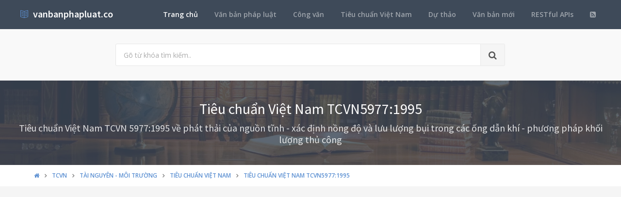

--- FILE ---
content_type: text/html; charset=utf-8
request_url: https://vanbanphapluat.co/tcvn-5977-1995-phat-thai-cua-nguon-tinh-xac-dinh-nong-do
body_size: 39198
content:
<!DOCTYPE html>
<!--[if IE 9]>         <html class="ie9 no-focus" lang="en"> <![endif]-->
<!--[if gt IE 9]><!-->
<html class="no-focus" lang="en">
<!--<![endif]-->
<head>
    <meta charset="utf-8">
    <title>Ti&#234;u chuẩn Việt Nam TCVN 5977:1995 về ph&#225;t thải của nguồn tĩnh - x&#225;c định nồng độ v&#224; lưu lượng bụi trong c&#225;c ống dẫn kh&#237; - phương ph&#225;p khối lượng thủ c&#244;ng</title>
    <meta name="author" content="vanbanphapluat.co">
    <meta name="viewport" content="width=device-width, initial-scale=1.0, maximum-scale=1.0, user-scalable=no">
    
    <link rel="canonical" href="https://vanbanphapluat.co/tcvn-5977-1995-phat-thai-cua-nguon-tinh-xac-dinh-nong-do" />
    <link rel="alternate" type="application/rss+xml" title="Văn bản ph&#225;p luật: Ti&#234;u chuẩn Việt Nam TCVN 5977:1995 về ph&#225;t thải của nguồn tĩnh - x&#225;c định nồng độ v&#224; lưu lượng bụi trong c&#225;c ống dẫn kh&#237; - phương ph&#225;p khối lượng thủ c&#244;ng RSS Feed" href="/rss/loai-van-ban/tieu-chuan-viet-nam" />
    <meta property="article:section" content="Ti&#234;u chuẩn Việt Nam TCVN 5977:1995 về ph&#225;t thải của nguồn tĩnh - x&#225;c định nồng độ v&#224; lưu lượng bụi trong c&#225;c ống dẫn kh&#237; - phương ph&#225;p khối lượng thủ c&#244;ng" />
    <meta name="description" content="*** đ&#227; ban h&#224;nh Ti&#234;u chuẩn Việt Nam TCVN 5977:1995 về ph&#225;t thải của nguồn tĩnh - x&#225;c định nồng độ v&#224; lưu lượng bụi trong c&#225;c ống dẫn kh&#237; - phương ph&#225;p khối lượng thủ c&#244;ng Thuộc lĩnh vực T&#224;i nguy&#234;n - M&#244;i trường " />
    <meta name="keywords" content="TCVN5977:1995, Ti&#234;u chuẩn Việt Nam, TCVN, ***, ***, T&#224;i nguy&#234;n - M&#244;i trường" />
    <meta name="twitter:site" content="vanbanphapluat.co">
    <meta name="twitter:title" content="Ti&#234;u chuẩn Việt Nam TCVN 5977:1995 về ph&#225;t thải của nguồn tĩnh - x&#225;c định nồng độ v&#224; lưu lượng bụi trong c&#225;c ống dẫn kh&#237; - phương ph&#225;p khối lượng thủ c&#244;ng">
    <meta name="twitter:description" content="*** đ&#227; ban h&#224;nh Ti&#234;u chuẩn Việt Nam TCVN 5977:1995 về ph&#225;t thải của nguồn tĩnh - x&#225;c định nồng độ v&#224; lưu lượng bụi trong c&#225;c ống dẫn kh&#237; - phương ph&#225;p khối lượng thủ c&#244;ng Thuộc lĩnh vực T&#224;i nguy&#234;n - M&#244;i trường ">
    <meta name="twitter:url" content="https://vanbanphapluat.co/tcvn-5977-1995-phat-thai-cua-nguon-tinh-xac-dinh-nong-do">
    <meta property="og:title" content="Ti&#234;u chuẩn Việt Nam TCVN 5977:1995 về ph&#225;t thải của nguồn tĩnh - x&#225;c định nồng độ v&#224; lưu lượng bụi trong c&#225;c ống dẫn kh&#237; - phương ph&#225;p khối lượng thủ c&#244;ng" />
    <meta property="og:description" content="*** đ&#227; ban h&#224;nh Ti&#234;u chuẩn Việt Nam TCVN 5977:1995 về ph&#225;t thải của nguồn tĩnh - x&#225;c định nồng độ v&#224; lưu lượng bụi trong c&#225;c ống dẫn kh&#237; - phương ph&#225;p khối lượng thủ c&#244;ng Thuộc lĩnh vực T&#224;i nguy&#234;n - M&#244;i trường " />
    <meta property="og:url" content="https://vanbanphapluat.co/tcvn-5977-1995-phat-thai-cua-nguon-tinh-xac-dinh-nong-do" />
        <meta property="og:image" content="https://vanbanphapluat.co/larger/2017/08/292927_tcvn5977-1995.png" />


    <link rel="shortcut icon" href="/Content/assets/icon/favicon.png">

    <link rel="icon" type="image/png" href="/Content/assets/icon/favicon.png" sizes="256x256">
    <link rel="icon" type="image/png" href="/Content/assets/icon/favicon_128.png" sizes="128x128">
    <link rel="icon" type="image/png" href="/Content/assets/icon/favicon_64.png" sizes="64x64">
    <link rel="icon" type="image/png" href="/Content/assets/icon/favicon_48.png" sizes="48x48">
    <link rel="apple-touch-icon" sizes="256x256" href="/Content/assets/icon/favicon.png">
    <link rel="apple-touch-icon" sizes="128x128" href="/Content/assets/icon/favicon_128.png">
    <link rel="apple-touch-icon" sizes="64x64" href="/Content/assets/icon/favicon_64.png">
    <link rel="apple-touch-icon" sizes="48x48" href="/Content/assets/icon/favicon_48.png">


    <link rel="preload" href="/Content/assets/fonts/fontawesome-webfont.woff2?v=4.7.0" as="font" type="woff2/font" />
    <link rel="preload" href="/Content/assets/fonts/Simple-Line-Icons.woff" as="font" type="woff2/font" />

    <link rel="preload" href="/styles_v3.css" as="style" onload="this.onload=null;this.rel='stylesheet'">
    <link rel="preload" href="//fonts.googleapis.com/css?family=Source+Sans+Pro:300,400,400italic,600,700%7COpen+Sans:300,400,400italic,600,700&display=swap" as="style" onload="this.onload=null;this.rel='stylesheet'">
    <noscript>
        <link rel="stylesheet" href="/styles_v3.css">
        <link rel="stylesheet" href="//fonts.googleapis.com/css?family=Source+Sans+Pro:300,400,400italic,600,700%7COpen+Sans:300,400,400italic,600,700&display=swap">
    </noscript>

</head>
<body>
    <div id="page-container" class="side-scroll header-navbar-transparent enable-cookies">

        <!-- Header -->
        <header id="header-navbar" class="content-mini content-mini-full" style="background:#3e4a59;">
            <div class="content-boxed">
                <ul class="nav-header pull-right">
                    <li class="hidden-md hidden-lg">
                        <button class="btn btn-link text-white pull-right" data-toggle="class-toggle" data-target=".js-nav-main-header" data-class="nav-main-header-o" type="button">
                            <i class="fa fa-navicon"></i>
                        </button>
                    </li>
                </ul>
                <!-- Main Header Navigation -->
                <ul class="js-nav-main-header nav-main-header pull-right">
                    <li class="text-right hidden-md hidden-lg">
                        <button class="btn btn-link text-white" data-toggle="class-toggle" data-target=".js-nav-main-header" data-class="nav-main-header-o" type="button">
                            <i class="fa fa-address-book"></i>
                        </button>
                    </li>
                    <li><a class="active" href="/">Trang chủ</a></li>
                    <li><a href="/csdl/van-ban-phap-luat">Văn bản pháp luật</a></li>
                    <li><a href="/csdl/cong-van">Công văn</a></li>
                    <li><a href="/csdl/tcvn">Tiêu chuẩn Việt Nam</a></li>
                    <li><a href="/csdl/du-thao">Dự thảo</a></li>
                    <li><a href="/van-ban-moi">Văn bản mới</a></li>
                    <li><a href="/restful-api">RESTful APIs</a></li>
                    <li><a href="/rss"><i class="fa fa-rss-square"></i></a></li>
                </ul>
                <!-- END Main Header Navigation -->
                <!-- Header Navigation Left -->
                <ul class="nav-header pull-left">
                    <li class="header-content">
                        <a class="h5" href="/" title="Hệ thống Văn bản pháp luật Việt Nam">
                            <i class="si si-book-open text-primary"></i>  &nbsp;<span class="h4 font-w600 text-white"> vanbanphapluat.co</span>
                        </a>
                    </li>
                </ul>
                <!-- END Header Navigation Left -->
            </div>
        </header>
        <!-- END Header -->
        <!-- Main Container -->
        <main id="main-container">
            <div class="bg-gray-lighter">
                <section class="content content-full content-boxed">
                    <!-- Section Content -->
                    <div class="row">
                        <div class="col-sm-8 col-sm-offset-2">

                            <form action="/tim-kiem" method="get">
                                <div class="input-group input-group-lg">
                                    <input class="form-control" id="kwd" name="kwd" type="text" placeholder="Gõ từ khóa tìm kiếm.." onfocus="$('#search-node').show()" onblur="$('#search-node').hide()">
                                    <div class="input-group-btn">
                                        <button class="btn btn-default"><i class="fa fa-search"></i></button>
                                    </div>
                                </div>
                            </form>
                            <div class="push-10-t" style="display:none;" id="search-node">
                                <p>
                                    <strong>Hướng dẫn tìm kiếm</strong><br />
                                    Nhập bất cứ thông tin bạn muốn tìm. Ví dụ: <span class="text-primary">Số hiệu</span>, <span class="text-primary">Loại văn bản</span>, <span class="text-primary">Lĩnh vực</span>, <span class="text-primary">Cơ quan ban hành</span>, <span class="text-primary">Người ký</span>...<br />
                                    Để tìm chính xác, hãy nhập từ khóa tìm kiếm trong ngoặc kép hoặc kết hợp các từ khóa. Ví dụ: <span class="text-primary">"Từ khóa 1"</span> <span class="text-primary">"Từ khóa 2"</span>...<br />
                                    Để thu hẹp phạm vi tìm kiếm bạn có thể sử dụng chức năng lọc văn bản bên dưới.
                                </p>
                            </div>
                        </div>
                    </div>
                    <!-- END Section Content -->
                </section>

            </div>
            


<div itemscope itemtype="http://schema.org/Article">
    <div itemprop="publisher" itemscope itemtype="https://schema.org/Organization">
        <meta itemprop="name" content="Văn bản pháp luật Việt Nam - www.vanbanphapluat.co">
        <div itemprop="logo" itemscope itemtype="https://schema.org/ImageObject">
            <meta itemprop="url" content="https://vanbanphapluat.co/Content/assets/logo.png">
            <meta itemprop="width" content="610">
            <meta itemprop="height" content="144">
        </div>
    </div>
        <div itemprop="image" itemscope itemtype="https://schema.org/ImageObject">
            <meta itemprop="url" content="https://vanbanphapluat.co/larger/2017/08/292927_tcvn5977-1995.png">
            <meta itemprop="width" content="1920">
            <meta itemprop="height" content="2484">
        </div>
    <meta itemscope itemprop="mainEntityOfPage" itemtype="https://schema.org/WebPage" itemid="https://vanbanphapluat.co/tcvn-5977-1995-phat-thai-cua-nguon-tinh-xac-dinh-nong-do" />
    <meta itemprop="dateModified" content="2017-08-13T16:03:41+07:00" />

    <div class="bg-image" style="background-image: url('/Content/assets/lib_bg.jpg');">
        <div class="bg-primary-dark-op">
            <section class="content content-full content-boxed">
                <div class="push-10-t push-10 text-center">
                    <h1 itemprop="headline" class="h2 text-white push-10 animated fadeInDown" data-toggle="appear" data-class="animated fadeInDown">Ti&#234;u chuẩn Việt Nam TCVN5977:1995</h1>
                        <h2 itemprop="description" class="h4 text-white-op animated fadeInDown" data-toggle="appear" data-class="animated fadeInDown">Ti&#234;u chuẩn Việt Nam TCVN 5977:1995 về ph&#225;t thải của nguồn tĩnh - x&#225;c định nồng độ v&#224; lưu lượng bụi trong c&#225;c ống dẫn kh&#237; - phương ph&#225;p khối lượng thủ c&#244;ng</h2>
                </div>
            </section>
        </div>
    </div>
    <div class="bg-white">
        <section class="content content-mini content-mini-full content-boxed overflow-hidden">
            <div class="breadcrumbs">
                <div class="container">
                    <ol class="pull-left breadcrumb" itemscope itemtype="http://schema.org/BreadcrumbList">
                        <li itemprop="itemListElement" itemscope itemtype="http://schema.org/ListItem">
                            <a itemprop="item" href="/"><i itemprop="name" content="Trang chủ" class="fa fa-home"></i></a>
                            <meta itemprop="position" content="1" />
                        </li>
                        <li itemprop="itemListElement" itemscope itemtype="http://schema.org/ListItem">
                            <a itemprop="item" href="/csdl/tcvn"><span itemprop="name" content="TCVN">TCVN</span></a>
                            <meta itemprop="position" content="2" />
                        </li>

                            <li itemprop="itemListElement" itemscope itemtype="http://schema.org/ListItem">
                                <a itemprop="item" href="/linh-vuc/tai-nguyen-moi-truong"><span itemprop="name" content="TCVN về T&#224;i nguy&#234;n - M&#244;i trường">T&#224;i nguy&#234;n - M&#244;i trường</span></a>
                                <meta itemprop="position" content="3" />
                            </li>
                            <li itemprop="itemListElement" itemscope itemtype="http://schema.org/ListItem">
                                <a itemprop="item" href="/linh-vuc/tai-nguyen-moi-truong?l=tieu-chuan-viet-nam"><span itemprop="name" content="TCVN về T&#224;i nguy&#234;n - M&#244;i trường - Ti&#234;u chuẩn Việt Nam">Ti&#234;u chuẩn Việt Nam</span></a>
                                <meta itemprop="position" content="4" />
                            </li>
                            <li itemprop="itemListElement" itemscope itemtype="http://schema.org/ListItem" class="active">
                                <a itemprop="item" href="/tcvn-5977-1995-phat-thai-cua-nguon-tinh-xac-dinh-nong-do"><span itemprop="name" content="Ti&#234;u chuẩn Việt Nam TCVN 5977:1995 về ph&#225;t thải của nguồn tĩnh - x&#225;c định nồng độ v&#224; lưu lượng bụi trong c&#225;c ống dẫn kh&#237; - phương ph&#225;p khối lượng thủ c&#244;ng">Ti&#234;u chuẩn Việt Nam TCVN5977:1995</span></a>
                                <meta itemprop="position" content="5" />
                            </li>
                    </ol>

                </div>

            </div>
        </section>
    </div>


    <section>
        <div class="container">
            <div class="row push-20-t" style="margin-bottom:-15px;">
                <div class="col-md-12">
                    <!-- vanbanphapluat_responsive_t8_2017 -->
<ins class="adsbygoogle"
     style="display:block"
     data-ad-client="ca-pub-4318815816536903"
     data-ad-slot="3896037042"
     data-ad-format="auto"></ins>
<script>
(adsbygoogle = window.adsbygoogle || []).push({});
</script>
                </div>
            </div>
        </div>
    </section>


    <section id="mainContent" class="content content-boxed overflow-hidden">
        <div class="row">
            <div class="col-md-12">
                <div class="block block-rounded">
                    <ul class="nav nav-tabs" data-toggle="tabs">
                        <li class="active">
                            <a href="#toan-van"><i class="si si-book-open"></i> Nội dung</a>
                        </li>
                        <li>
                            <a href="#luoc-do"><i class="fa fa-sitemap"></i> Lược đồ</a>
                        </li>
                        <li>
                            <a href="#van-ban-lien-quan"><i class="fa fa-object-group"></i> Văn bản liên quan</a>
                        </li>
                        <li>
                            <a href="#lich-su"><i class="fa fa-history"></i> Lịch sử hiệu lực</a>
                        </li>

                    </ul>
                    <div class="block-content tab-content">

                        <div class="tab-pane active" id="toan-van">
                            <div class="row">

                                <div class="col-md-8" itemprop="articleBody">

                                        <div class="alert alert-danger alert-dismissable push-10">
                                            <button type="button" class="close" data-dismiss="alert" aria-hidden="true">×</button>
                                            <p>
                                                <strong>Ti&#234;u chuẩn Việt Nam TCVN 5977:1995 về ph&#225;t thải của nguồn tĩnh - x&#225;c định nồng độ v&#224; lưu lượng bụi trong c&#225;c ống dẫn kh&#237; - phương ph&#225;p khối lượng thủ c&#244;ng</strong> đã được thay thế bởi <a href="/tcvn-5977-2009-phat-thai-nguon-tinh-xac-dinh-nong-do-khoi-luong-cua-bui"><strong>Ti&#234;u chuẩn quốc gia TCVN 5977:2009 (ISO 9096 : 2003) về Ph&#225;t thải nguồn tĩnh - X&#225;c định nồng độ khối lượng của bụi bằng phương ph&#225;p thủ c&#244;ng</strong></a> .
                                            </p>
                                        </div>
                                    
                                        <h2 class="push-10 h5">Nội dung toàn văn Ti&#234;u chuẩn Việt Nam TCVN 5977:1995 về ph&#225;t thải của nguồn tĩnh - x&#225;c định nồng độ v&#224; lưu lượng bụi trong c&#225;c ống dẫn kh&#237; - phương ph&#225;p khối lượng thủ c&#244;ng</h2>
                                        <hr />

    

    <div>

<div>

<p align="center" style="margin-bottom: 6.0pt; text-align: center"><b><span style="font-size: 12.0pt">TIÊU
CHUẨN VIỆT </span></b><b><span style="font-size: 12.0pt">NAM</span></b></p>

<p align="center" style="margin-bottom: 6.0pt; text-align: center"><b><span style="font-size: 12.0pt">TCVN
5977:1995</span></b></p>

<p align="center" style="margin-bottom: 6.0pt; text-align: center"><span style="font-size: 10.0pt">SỰ
PHÁT THẢI CỦA NGUỒN TĨNH - XÁC ĐỊNH NỒNG ĐỘ VÀ LƯU LƯỢNG BỤI TRONG CÁC ỐNG DẪN
KHÍ - PHƯƠNG PHÁP KHỐI LƯỢNG THỦ CÔNG</span></p>

<p align="center" style="margin-top: 0in; margin-right: 0in; margin-bottom: 6.0pt; margin-left: 0in; text-align: center"><span style="font-size: 10.0pt; font-weight: normal">Stationary
source emission - Determination of concentration and flow rate of dust in gas
carrying ducts - Manual weighing method</span></p>

<p style="margin-bottom: 6.0pt; text-align: left"><b><span style="font-size: 10.0pt">1.
Phạm vi áp dụng</span></b></p>

<p style="margin-bottom: 6.0pt; text-align: left"><span style="font-size: 10.0pt">Tiêu chuẩn này quy
định phương pháp khối lượng thủ công để xác đinhj nồng độ và lưu lượng bụi của
dòng khí chuyển động trong những không gian khép kín như các ống dẫn khí, ống
khói. Phương pháp này có thể dùng để xác định nồng độ bụi trong khoảng từ 0,005
g/m<sup>3</sup> đến 10 g/m<sup>3</sup>. Với những nồng độ bụi nhỏ hơn 0,050 g/m<sup>3</sup>
độ sai của phương pháp lớn hơn ± 10% (xem các mục 12 và 14).</span></p>

<p style="margin-bottom: 6.0pt; text-align: left"><span style="font-size: 10.0pt">Về cơ bản, là phương
pháp để xác định bụi phát ra từ các nguồn tĩnh, và nó cũng có thể được dùng để
chuẩn hoá các thiết bị kiểm soát liên tục, tự động. Phương pháp cần được áp
dụng trong những điều kiện càng ổn định càng tốt của dòng khí trong ống dẫn. Nó
không thích hợp cho các hệ thống thông gió hoặc điều hoà không khí, không khí
trong nhà hoặc khí có chứa những giọt nhỏ.</span></p>

<p style="margin-bottom: 6.0pt; text-align: left"><span style="font-size: 10.0pt">Tiêu chuẩn này cũng
quy định những yêu cầu về tính năng của những máy móc có thể được dùng (nếu
dùng đúng) và chỉ rõ những yêu cầu cơ bản về cách lắp đặt các thiết bị lấy mẫu.</span></p>

<p style="margin-bottom: 6.0pt; text-align: left"><span style="font-size: 10.0pt">Nếu có yêu cầu nào đó
của tiêu chuẩn này không được thoả mãn thì phương pháp vẫn có thể áp dụng trong
một số trường hợp đặc biệt nhưng sai số về nồng độ và lưu lượng bụi có thể sẽ
lớn hơn (xem mục 14).</span></p>

<p style="margin-bottom: 6.0pt; text-align: left"><b><span style="font-size: 10.0pt">2.
Tiêu chuẩn trích dẫn</span></b></p>

<p style="margin-bottom: 6.0pt; text-align: left"><span style="font-size: 10.0pt">Tiêu chuẩn sau đây
được dùng cùng với tiêu chuẩn này: ISO 3966 : 1977 - Đo dòng chất lỏng trong
ống dẫn kín - Phương pháp diện tích tốc độ dùng các ống tĩnh Pitot.</span></p>

<p style="margin-bottom: 6.0pt; text-align: left"><b><span style="font-size: 10.0pt">3.
Định nghĩa</span></b></p>

<p style="margin-bottom: 6.0pt; text-align: left"><span style="font-size: 10.0pt">Tiêu chuẩn này áp
dụng những định nghĩa sau đây:</span></p>

<p style="margin-bottom: 6.0pt; text-align: left"><span style="font-size: 10.0pt">3.1. Lỗ tiếp cận: Một
lỗ trên thành ống dẫn và ở đầu mút của một đường lấy mẫu, qua đó đầu lấy mẫu
được đưa vào (xem hình 1 và đường lấy mẫu (3.15)).</span></p>

<p style="margin-bottom: 6.0pt; text-align: left"><span style="font-size: 10.0pt">3.2. Điều kiện hiện
tại: Nhiệt độ và áp suất ở các điểm lấy mẫu.</span></p>

<p style="margin-bottom: 6.0pt; text-align: left"><span style="font-size: 10.0pt">3.3. Lấy mẫu tích tụ:
Sự lấy một mẫu tổ hợp bằng cách lấy lần lượt ở các điểm lấy mẫu trong một
khoảng thời gian yêu caàu.</span></p>

<p style="margin-bottom: 6.0pt; text-align: left"><span style="font-size: 10.0pt">3.4. Ống dẫn khói:
Một cấu trúc kín để cho khí đi qua.</span></p>

<p style="margin-bottom: 6.0pt; text-align: left"><span style="font-size: 10.0pt">3.5. Áp suất hiệu
dụng: Độ chênh lệch áp suất giữa điểm lấy mẫu và không khí xung quanh ở cùng độ
cao.</span></p>

<p style="margin-bottom: 6.0pt; text-align: left"><span style="font-size: 10.0pt">3.6. Khí: Hỗn hợp các
khí đơn chất hoặc hợp chất, có thể mang theo bụi cùng chuyển động trong ống
dẫn.</span></p>

<p style="margin-bottom: 6.0pt; text-align: left"><span style="font-size: 10.0pt">3.7. Đường kính thuỷ
lực; Kích thước đặc trưng của thiết diện ống dẫn, được định nghĩa bằng</span></p>

<p align="center" style="margin-bottom: 6.0pt; text-align: center"><b><span style="font-size: 10.0pt; color: red"><img width="378" height="364" src="/data/2017/08/292927/image001.jpg"></span></b></p>

<p style="margin-bottom: 6.0pt; text-align: left"><span style="font-size: 10.0pt">3.8. Lấy mẫu riêng
lẻ: Thu thập và lấy ra các mẫu riêng biệt từ mỗi điểm lấy mẫu.</span></p>

<p style="margin-bottom: 6.0pt; text-align: left"><span style="font-size: 10.0pt">3.9. Lấy mẫu đẳng
tốc: Lấy mẫu sao cho tốc độ và hướng của khí đi vào mũi lấy mẫu (<span style="top: 8.0pt"><img width="25" height="28" src="/data/2017/08/292927/image002.gif"></span>) giống như tốc độ và hướng dẫn của
dòng khí ở trong ống dẫn tại điểm lấy mẫu <span style="top: 8.0pt"><img width="21" height="28" src="/data/2017/08/292927/image003.gif"></span>(xem
hình 2).</span></p>

<p align="center" style="margin-bottom: 6.0pt; text-align: center"><span style="font-size: 10.0pt"><img width="276" height="330" src="/data/2017/08/292927/image004.jpg"></span></p>

<p style="margin-bottom: 6.0pt; text-align: left"><span style="font-size: 10.0pt">3.10. Nồng độ bụi:
Khối lượng bụi trong một đơn vị thể tích khí trong ống dẫn ở nhiệt độ và áp
suất xác định.</span></p>

<p style="margin-bottom: 6.0pt; text-align: left"><span style="font-size: 10.0pt">3.11. Lưu lượng bụi:
Khối lượng bụi chứa trong khí ở trong ống dẫn lưu thông trong một đơn vị thời
gian.</span></p>

<p style="margin-bottom: 6.0pt; text-align: left"><span style="font-size: 10.0pt">3.12. Bụi: Các hạt
rắn với hình dáng, cấu trúc hoặc khối lượng riêng bất kì phân tán trong pha khí
liên tục.</span></p>

<p style="margin-bottom: 6.0pt; text-align: left"><span style="font-size: 10.0pt">3.13. Mẫu khí đại
diện: mẫu khí có cùng nồng độ bụi trung bình giống như tại mặt phẳng lấy mẫu
trong lúc lấy mẫu.</span></p>

<p style="margin-bottom: 6.0pt; text-align: left"><span style="font-size: 10.0pt">3.14. Mặt phẳng lấy
mẫu: Mặt phẳng thẳng góc với đương tâm của ống dẫn ở vị trí lấy mẫu (xem hình
1).</span></p>

<p style="margin-bottom: 6.0pt; text-align: left"><span style="font-size: 10.0pt">3.15. Đường lấy mẫu:
Đường nằm trong mặt phẳng lấy mẫu, dọc theo nó các điểm lấy mẫu được định vị
(xem hình 1), và được giới hạn bởi thành trong của ống dẫn.</span></p>

<p style="margin-bottom: 6.0pt; text-align: left"><span style="font-size: 10.0pt">3.16. Điểm lấy mẫu:
Một vị trí trên đường lấy mẫu, ở đó mẫu được lấy ra.</span></p>

<p style="margin-bottom: 6.0pt; text-align: left"><span style="font-size: 10.0pt">3.17. Vị trí lấy mẫu:
Một vị trí thích hợp để tiến hành lấy mẫu trong ống dẫn.</span></p>

<p style="margin-bottom: 6.0pt; text-align: left"><span style="font-size: 10.0pt">3.18. Nơi lấy mẫu:
Nhà máy, công xưởng ở đó việc lấy mẫu được tiến hành.</span></p>

<p style="margin-bottom: 6.0pt; text-align: left"><span style="font-size: 10.0pt">3.19. Điều kiện tiêu
chuẩn: Nhiệt độ và áp lực tiêu chuẩn của khí, nghĩa là 237K và 101.3 kPa.</span></p>

<p style="margin-bottom: 6.0pt; text-align: left"><b><span style="font-size: 10.0pt">4.
Các kí hiệu và đơn vị tương ứng, chỉ tự và chỉ số</span></b></p>

<p style="margin-bottom: 6.0pt; text-align: left"><span style="font-size: 10.0pt">4.1. Các kí hiệu và
các đơn vị tương ứng</span></p>

<p style="margin-bottom: 6.0pt; text-align: left"><span style="font-size: 10.0pt">Xem bảng 1</span></p>

<p style="margin-bottom: 6.0pt; text-align: left"><span style="font-size: 10.0pt">4.2. Chỉ tự và chỉ số</span></p>

<p style="margin-bottom: 6.0pt; text-align: left"><span style="font-size: 10.0pt">Xem bảng 2</span></p>

<p align="center" style="margin-bottom: 6.0pt; text-align: center"><b><span style="font-size: 10.0pt">Bảng 1 - Các kí hiệu
và các đơn vị tương ứng</span></b></p>

<table border="1" cellspacing="0" cellpadding="0" width="100%" style="width: 100.0%; border-collapse: collapse; border: none">
 <tbody><tr>
  <td width="11%" valign="top" style="width: 11.18%; border: solid windowtext 1.0pt; padding: 0in 5.4pt 0in 5.4pt">
  <p align="center" style="margin-bottom: 6.0pt; text-align: center"><b><span style="font-size: 10.0pt">Kí hiệu</span></b></p>
  </td>
  <td width="76%" valign="top" style="width: 76.62%; border: solid windowtext 1.0pt; border-left: none; padding: 0in 5.4pt 0in 5.4pt">
  <p align="center" style="margin-bottom: 6.0pt; text-align: center"><b><span style="font-size: 10.0pt">Ý nghĩa</span></b></p>
  </td>
  <td width="12%" valign="top" style="width: 12.2%; border: solid windowtext 1.0pt; border-left: none; padding: 0in 5.4pt 0in 5.4pt">
  <p align="center" style="margin-bottom: 6.0pt; text-align: center"><b><span style="font-size: 10.0pt">Đơn vị</span></b></p>
  </td>
 </tr>
 <tr>
  <td width="11%" valign="top" style="width: 11.18%; border-top: none; border-left: solid windowtext 1.0pt; border-bottom: none; border-right: solid windowtext 1.0pt; padding: 0in 5.4pt 0in 5.4pt">
  <p align="center" style="margin-bottom: 6.0pt; text-align: center"><span style="font-size: 10.0pt">a</span></p>
  </td>
  <td width="76%" valign="top" style="width: 76.62%; border: none; border-right: solid windowtext 1.0pt; padding: 0in 5.4pt 0in 5.4pt">
  <p style="margin-bottom: 6.0pt"><span style="font-size: 10.0pt">Diện tích hiệu dung của mũi lấy mẫu</span></p>
  </td>
  <td width="12%" valign="top" style="width: 12.2%; border: none; border-right: solid windowtext 1.0pt; padding: 0in 5.4pt 0in 5.4pt">
  <p align="center" style="margin-bottom: 6.0pt; text-align: center"><span style="font-size: 10.0pt">m<sup>2</sup></span></p>
  </td>
 </tr>
 <tr>
  <td width="11%" valign="top" style="width: 11.18%; border-top: none; border-left: solid windowtext 1.0pt; border-bottom: none; border-right: solid windowtext 1.0pt; padding: 0in 5.4pt 0in 5.4pt">
  <p align="center" style="margin-bottom: 6.0pt; text-align: center"><span style="font-size: 10.0pt">A</span></p>
  </td>
  <td width="76%" valign="top" style="width: 76.62%; border: none; border-right: solid windowtext 1.0pt; padding: 0in 5.4pt 0in 5.4pt">
  <p style="margin-bottom: 6.0pt"><span style="font-size: 10.0pt">Diện tích mặt phẳng lấy mẫu</span></p>
  </td>
  <td width="12%" valign="top" style="width: 12.2%; border: none; border-right: solid windowtext 1.0pt; padding: 0in 5.4pt 0in 5.4pt">
  <p align="center" style="margin-bottom: 6.0pt; text-align: center"><span style="font-size: 10.0pt">m<sup>2</sup></span></p>
  </td>
 </tr>
 <tr>
  <td width="11%" valign="top" style="width: 11.18%; border-top: none; border-left: solid windowtext 1.0pt; border-bottom: none; border-right: solid windowtext 1.0pt; padding: 0in 5.4pt 0in 5.4pt">
  <p align="center" style="margin-bottom: 6.0pt; text-align: center"><span style="font-size: 10.0pt">c'</span></p>
  </td>
  <td width="76%" valign="top" style="width: 76.62%; border: none; border-right: solid windowtext 1.0pt; padding: 0in 5.4pt 0in 5.4pt">
  <p style="margin-bottom: 6.0pt"><span style="font-size: 10.0pt">Nồng độ bụi</span></p>
  </td>
  <td width="12%" valign="top" style="width: 12.2%; border: none; border-right: solid windowtext 1.0pt; padding: 0in 5.4pt 0in 5.4pt">
  <p align="center" style="margin-bottom: 6.0pt; text-align: center"><span style="font-size: 10.0pt">g/m<sup>3</sup></span></p>
  </td>
 </tr>
 <tr>
  <td width="11%" valign="top" style="width: 11.18%; border-top: none; border-left: solid windowtext 1.0pt; border-bottom: none; border-right: solid windowtext 1.0pt; padding: 0in 5.4pt 0in 5.4pt">
  <p align="center" style="margin-bottom: 6.0pt; text-align: center"><span style="font-size: 10.0pt">d</span></p>
  </td>
  <td width="76%" valign="top" style="width: 76.62%; border: none; border-right: solid windowtext 1.0pt; padding: 0in 5.4pt 0in 5.4pt">
  <p style="margin-bottom: 6.0pt"><span style="font-size: 10.0pt">Bề dầy của thành mũi lấy mẫu ở đầu mút</span></p>
  </td>
  <td width="12%" valign="top" style="width: 12.2%; border: none; border-right: solid windowtext 1.0pt; padding: 0in 5.4pt 0in 5.4pt">
  <p align="center" style="margin-bottom: 6.0pt; text-align: center"><span style="font-size: 10.0pt">m</span></p>
  </td>
 </tr>
 <tr>
  <td width="11%" valign="top" style="width: 11.18%; border-top: none; border-left: solid windowtext 1.0pt; border-bottom: none; border-right: solid windowtext 1.0pt; padding: 0in 5.4pt 0in 5.4pt">
  <p align="center" style="margin-bottom: 6.0pt; text-align: center"><span style="font-size: 10.0pt">d</span></p>
  </td>
  <td width="76%" valign="top" style="width: 76.62%; border: none; border-right: solid windowtext 1.0pt; padding: 0in 5.4pt 0in 5.4pt">
  <p style="margin-bottom: 6.0pt"><span style="font-size: 10.0pt">Đường kính ống dẫn tại mặt phẳng lấy mẫu</span></p>
  </td>
  <td width="12%" valign="top" style="width: 12.2%; border: none; border-right: solid windowtext 1.0pt; padding: 0in 5.4pt 0in 5.4pt">
  <p align="center" style="margin-bottom: 6.0pt; text-align: center"><span style="font-size: 10.0pt">m</span></p>
  </td>
 </tr>
 <tr>
  <td width="11%" valign="top" style="width: 11.18%; border-top: none; border-left: solid windowtext 1.0pt; border-bottom: none; border-right: solid windowtext 1.0pt; padding: 0in 5.4pt 0in 5.4pt">
  <p align="center" style="margin-bottom: 6.0pt; text-align: center"><span style="font-size: 10.0pt">d<sub>H</sub></span></p>
  </td>
  <td width="76%" valign="top" style="width: 76.62%; border: none; border-right: solid windowtext 1.0pt; padding: 0in 5.4pt 0in 5.4pt">
  <p style="margin-bottom: 6.0pt"><span style="font-size: 10.0pt">Đường kính thuỷ lực của ống dẫn tại mặt
  phẳng lấy mẫu</span></p>
  </td>
  <td width="12%" valign="top" style="width: 12.2%; border: none; border-right: solid windowtext 1.0pt; padding: 0in 5.4pt 0in 5.4pt">
  <p align="center" style="margin-bottom: 6.0pt; text-align: center"><span style="font-size: 10.0pt">m</span></p>
  </td>
 </tr>
 <tr>
  <td width="11%" valign="top" style="width: 11.18%; border-top: none; border-left: solid windowtext 1.0pt; border-bottom: none; border-right: solid windowtext 1.0pt; padding: 0in 5.4pt 0in 5.4pt">
  <p align="center" style="margin-bottom: 6.0pt; text-align: center"><span style="font-size: 10.0pt">d<sub>N1</sub></span></p>
  </td>
  <td width="76%" valign="top" style="width: 76.62%; border: none; border-right: solid windowtext 1.0pt; padding: 0in 5.4pt 0in 5.4pt">
  <p style="margin-bottom: 6.0pt"><span style="font-size: 10.0pt">Đường kính trong của mũi lấy mẫu</span></p>
  </td>
  <td width="12%" valign="top" style="width: 12.2%; border: none; border-right: solid windowtext 1.0pt; padding: 0in 5.4pt 0in 5.4pt">
  <p align="center" style="margin-bottom: 6.0pt; text-align: center"><span style="font-size: 10.0pt">m</span></p>
  </td>
 </tr>
 <tr>
  <td width="11%" valign="top" style="width: 11.18%; border-top: none; border-left: solid windowtext 1.0pt; border-bottom: none; border-right: solid windowtext 1.0pt; padding: 0in 5.4pt 0in 5.4pt">
  <p align="center" style="margin-bottom: 6.0pt; text-align: center"><span style="font-size: 10.0pt">d<sub>N2</sub></span></p>
  </td>
  <td width="76%" valign="top" style="width: 76.62%; border: none; border-right: solid windowtext 1.0pt; padding: 0in 5.4pt 0in 5.4pt">
  <p style="margin-bottom: 6.0pt"><span style="font-size: 10.0pt">Đường kính ngoài của mũi lấy mẫu</span></p>
  </td>
  <td width="12%" valign="top" style="width: 12.2%; border: none; border-right: solid windowtext 1.0pt; padding: 0in 5.4pt 0in 5.4pt">
  <p align="center" style="margin-bottom: 6.0pt; text-align: center"><span style="font-size: 10.0pt">m</span></p>
  </td>
 </tr>
 <tr>
  <td width="11%" valign="top" style="width: 11.18%; border-top: none; border-left: solid windowtext 1.0pt; border-bottom: none; border-right: solid windowtext 1.0pt; padding: 0in 5.4pt 0in 5.4pt">
  <p align="center" style="margin-bottom: 6.0pt; text-align: center"><span style="font-size: 10.0pt">d<sub>0</sub></span></p>
  </td>
  <td width="76%" valign="top" style="width: 76.62%; border: none; border-right: solid windowtext 1.0pt; padding: 0in 5.4pt 0in 5.4pt">
  <p style="margin-bottom: 6.0pt"><span style="font-size: 10.0pt">Đường kính lỗ</span></p>
  </td>
  <td width="12%" valign="top" style="width: 12.2%; border: none; border-right: solid windowtext 1.0pt; padding: 0in 5.4pt 0in 5.4pt">
  <p align="center" style="margin-bottom: 6.0pt; text-align: center"><span style="font-size: 10.0pt">m</span></p>
  </td>
 </tr>
 <tr>
  <td width="11%" valign="top" style="width: 11.18%; border-top: none; border-left: solid windowtext 1.0pt; border-bottom: none; border-right: solid windowtext 1.0pt; padding: 0in 5.4pt 0in 5.4pt">
  <p align="center" style="margin-bottom: 6.0pt; text-align: center"><span style="font-size: 10.0pt">f</span></p>
  </td>
  <td width="76%" valign="top" style="width: 76.62%; border: none; border-right: solid windowtext 1.0pt; padding: 0in 5.4pt 0in 5.4pt">
  <p style="margin-bottom: 6.0pt"><span style="font-size: 10.0pt">Nồng độ hơi nước</span></p>
  </td>
  <td width="12%" valign="top" style="width: 12.2%; border: none; border-right: solid windowtext 1.0pt; padding: 0in 5.4pt 0in 5.4pt">
  <p align="center" style="margin-bottom: 6.0pt; text-align: center"><span style="font-size: 10.0pt">kg/m<sup>3</sup></span></p>
  </td>
 </tr>
 <tr>
  <td width="11%" valign="top" style="width: 11.18%; border-top: none; border-left: solid windowtext 1.0pt; border-bottom: none; border-right: solid windowtext 1.0pt; padding: 0in 5.4pt 0in 5.4pt">
  <p align="center" style="margin-bottom: 6.0pt; text-align: center"><span style="font-size: 10.0pt">i</span></p>
  </td>
  <td width="76%" valign="top" style="width: 76.62%; border: none; border-right: solid windowtext 1.0pt; padding: 0in 5.4pt 0in 5.4pt">
  <p style="margin-bottom: 6.0pt"><span style="font-size: 10.0pt">Các vị trí trên đường lấy mẫu (theo đường
  kính hoặc bán kính)</span></p>
  </td>
  <td width="12%" valign="top" style="width: 12.2%; border: none; border-right: solid windowtext 1.0pt; padding: 0in 5.4pt 0in 5.4pt">
  <p align="center" style="margin-bottom: 6.0pt; text-align: center"><span style="font-size: 10.0pt">-</span></p>
  </td>
 </tr>
 <tr>
  <td width="11%" valign="top" style="width: 11.18%; border-top: none; border-left: solid windowtext 1.0pt; border-bottom: none; border-right: solid windowtext 1.0pt; padding: 0in 5.4pt 0in 5.4pt">
  <p align="center" style="margin-bottom: 6.0pt; text-align: center"><span style="font-size: 10.0pt">K</span></p>
  </td>
  <td width="76%" valign="top" style="width: 76.62%; border: none; border-right: solid windowtext 1.0pt; padding: 0in 5.4pt 0in 5.4pt">
  <p style="margin-bottom: 6.0pt"><span style="font-size: 10.0pt">Hệ số chuẩn hoá</span></p>
  </td>
  <td width="12%" valign="top" style="width: 12.2%; border: none; border-right: solid windowtext 1.0pt; padding: 0in 5.4pt 0in 5.4pt">
  <p align="center" style="margin-bottom: 6.0pt; text-align: center"><span style="font-size: 10.0pt">-</span></p>
  </td>
 </tr>
 <tr>
  <td width="11%" valign="top" style="width: 11.18%; border-top: none; border-left: solid windowtext 1.0pt; border-bottom: none; border-right: solid windowtext 1.0pt; padding: 0in 5.4pt 0in 5.4pt">
  <p align="center" style="margin-bottom: 6.0pt; text-align: center"><span style="font-size: 10.0pt">l</span></p>
  </td>
  <td width="76%" valign="top" style="width: 76.62%; border: none; border-right: solid windowtext 1.0pt; padding: 0in 5.4pt 0in 5.4pt">
  <p style="margin-bottom: 6.0pt"><span style="font-size: 10.0pt">Chiều dài đặc trưng</span></p>
  </td>
  <td width="12%" valign="top" style="width: 12.2%; border: none; border-right: solid windowtext 1.0pt; padding: 0in 5.4pt 0in 5.4pt">
  <p align="center" style="margin-bottom: 6.0pt; text-align: center"><span style="font-size: 10.0pt">m</span></p>
  </td>
 </tr>
 <tr>
  <td width="11%" valign="top" style="width: 11.18%; border-top: none; border-left: solid windowtext 1.0pt; border-bottom: none; border-right: solid windowtext 1.0pt; padding: 0in 5.4pt 0in 5.4pt">
  <p align="center" style="margin-bottom: 6.0pt; text-align: center"><span style="font-size: 10.0pt">l<sub>1</sub></span></p>
  </td>
  <td width="76%" valign="top" style="width: 76.62%; border: none; border-right: solid windowtext 1.0pt; padding: 0in 5.4pt 0in 5.4pt">
  <p style="margin-bottom: 6.0pt"><span style="font-size: 10.0pt">Chiều dài của mặt phẳng lấy mẫu (cạnh dài
  hơn)</span></p>
  </td>
  <td width="12%" valign="top" style="width: 12.2%; border: none; border-right: solid windowtext 1.0pt; padding: 0in 5.4pt 0in 5.4pt">
  <p align="center" style="margin-bottom: 6.0pt; text-align: center"><span style="font-size: 10.0pt">m</span></p>
  </td>
 </tr>
 <tr>
  <td width="11%" valign="top" style="width: 11.18%; border-top: none; border-left: solid windowtext 1.0pt; border-bottom: none; border-right: solid windowtext 1.0pt; padding: 0in 5.4pt 0in 5.4pt">
  <p align="center" style="margin-bottom: 6.0pt; text-align: center"><span style="font-size: 10.0pt">l<sub>2</sub></span></p>
  </td>
  <td width="76%" valign="top" style="width: 76.62%; border: none; border-right: solid windowtext 1.0pt; padding: 0in 5.4pt 0in 5.4pt">
  <p style="margin-bottom: 6.0pt"><span style="font-size: 10.0pt">Chiều rộng của mặt phẳng lấy mẫu (cạnh ngắn
  hơn)</span></p>
  </td>
  <td width="12%" valign="top" style="width: 12.2%; border: none; border-right: solid windowtext 1.0pt; padding: 0in 5.4pt 0in 5.4pt">
  <p align="center" style="margin-bottom: 6.0pt; text-align: center"><span style="font-size: 10.0pt">m</span></p>
  </td>
 </tr>
 <tr>
  <td width="11%" valign="top" style="width: 11.18%; border-top: none; border-left: solid windowtext 1.0pt; border-bottom: none; border-right: solid windowtext 1.0pt; padding: 0in 5.4pt 0in 5.4pt">
  <p align="center" style="margin-bottom: 6.0pt; text-align: center"><span style="font-size: 10.0pt">m</span></p>
  </td>
  <td width="76%" valign="top" style="width: 76.62%; border: none; border-right: solid windowtext 1.0pt; padding: 0in 5.4pt 0in 5.4pt">
  <p style="margin-bottom: 6.0pt"><span style="font-size: 10.0pt">Khối lượng bụi thu được</span></p>
  </td>
  <td width="12%" valign="top" style="width: 12.2%; border: none; border-right: solid windowtext 1.0pt; padding: 0in 5.4pt 0in 5.4pt">
  <p align="center" style="margin-bottom: 6.0pt; text-align: center"><span style="font-size: 10.0pt">g</span></p>
  </td>
 </tr>
 <tr>
  <td width="11%" valign="top" style="width: 11.18%; border-top: none; border-left: solid windowtext 1.0pt; border-bottom: none; border-right: solid windowtext 1.0pt; padding: 0in 5.4pt 0in 5.4pt">
  <p align="center" style="margin-bottom: 6.0pt; text-align: center"><span style="font-size: 10.0pt">M</span></p>
  </td>
  <td width="76%" valign="top" style="width: 76.62%; border: none; border-right: solid windowtext 1.0pt; padding: 0in 5.4pt 0in 5.4pt">
  <p style="margin-bottom: 6.0pt"><span style="font-size: 10.0pt">Khối lượng mol</span></p>
  </td>
  <td width="12%" valign="top" style="width: 12.2%; border: none; border-right: solid windowtext 1.0pt; padding: 0in 5.4pt 0in 5.4pt">
  <p align="center" style="margin-bottom: 6.0pt; text-align: center"><span style="font-size: 10.0pt">kg/kmol</span></p>
  </td>
 </tr>
 <tr>
  <td width="11%" valign="top" style="width: 11.18%; border-top: none; border-left: solid windowtext 1.0pt; border-bottom: none; border-right: solid windowtext 1.0pt; padding: 0in 5.4pt 0in 5.4pt">
  <p align="center" style="margin-bottom: 6.0pt; text-align: center"><span style="font-size: 10.0pt">n<sub>d</sub></span></p>
  </td>
  <td width="76%" valign="top" style="width: 76.62%; border: none; border-right: solid windowtext 1.0pt; padding: 0in 5.4pt 0in 5.4pt">
  <p style="margin-bottom: 6.0pt"><span style="font-size: 10.0pt">Số điểm lấy mẫu trên đường kính lấy mẫu</span></p>
  </td>
  <td width="12%" valign="top" style="width: 12.2%; border: none; border-right: solid windowtext 1.0pt; padding: 0in 5.4pt 0in 5.4pt">
  <p align="center" style="margin-bottom: 6.0pt; text-align: center"><span style="font-size: 10.0pt">-</span></p>
  </td>
 </tr>
 <tr>
  <td width="11%" valign="top" style="width: 11.18%; border-top: none; border-left: solid windowtext 1.0pt; border-bottom: none; border-right: solid windowtext 1.0pt; padding: 0in 5.4pt 0in 5.4pt">
  <p align="center" style="margin-bottom: 6.0pt; text-align: center"><span style="font-size: 10.0pt">n<sub>dia</sub></span></p>
  </td>
  <td width="76%" valign="top" style="width: 76.62%; border: none; border-right: solid windowtext 1.0pt; padding: 0in 5.4pt 0in 5.4pt">
  <p style="margin-bottom: 6.0pt"><span style="font-size: 10.0pt">Số đường kính lấy mẫu (đường lấy mẫu)</span></p>
  </td>
  <td width="12%" valign="top" style="width: 12.2%; border: none; border-right: solid windowtext 1.0pt; padding: 0in 5.4pt 0in 5.4pt">
  <p align="center" style="margin-bottom: 6.0pt; text-align: center"><span style="font-size: 10.0pt">-</span></p>
  </td>
 </tr>
 <tr>
  <td width="11%" valign="top" style="width: 11.18%; border-top: none; border-left: solid windowtext 1.0pt; border-bottom: none; border-right: solid windowtext 1.0pt; padding: 0in 5.4pt 0in 5.4pt">
  <p align="center" style="margin-bottom: 6.0pt; text-align: center"><span style="font-size: 10.0pt">n<sub>r</sub></span></p>
  </td>
  <td width="76%" valign="top" style="width: 76.62%; border: none; border-right: solid windowtext 1.0pt; padding: 0in 5.4pt 0in 5.4pt">
  <p style="margin-bottom: 6.0pt"><span style="font-size: 10.0pt">Số điểm lấy mẫu trên bán kính lấy mẫu
  (0,5d)</span></p>
  </td>
  <td width="12%" valign="top" style="width: 12.2%; border: none; border-right: solid windowtext 1.0pt; padding: 0in 5.4pt 0in 5.4pt">
  <p align="center" style="margin-bottom: 6.0pt; text-align: center"><span style="font-size: 10.0pt">-</span></p>
  </td>
 </tr>
 <tr>
  <td width="11%" valign="top" style="width: 11.18%; border-top: none; border-left: solid windowtext 1.0pt; border-bottom: none; border-right: solid windowtext 1.0pt; padding: 0in 5.4pt 0in 5.4pt">
  <p align="center" style="margin-bottom: 6.0pt; text-align: center"><span style="font-size: 10.0pt">n<sub>1</sub></span></p>
  </td>
  <td width="76%" valign="top" style="width: 76.62%; border: none; border-right: solid windowtext 1.0pt; padding: 0in 5.4pt 0in 5.4pt">
  <p style="margin-bottom: 6.0pt"><span style="font-size: 10.0pt">Số chia của 11</span></p>
  </td>
  <td width="12%" valign="top" style="width: 12.2%; border: none; border-right: solid windowtext 1.0pt; padding: 0in 5.4pt 0in 5.4pt">
  <p align="center" style="margin-bottom: 6.0pt; text-align: center"><span style="font-size: 10.0pt">-</span></p>
  </td>
 </tr>
 <tr>
  <td width="11%" valign="top" style="width: 11.18%; border-top: none; border-left: solid windowtext 1.0pt; border-bottom: none; border-right: solid windowtext 1.0pt; padding: 0in 5.4pt 0in 5.4pt">
  <p align="center" style="margin-bottom: 6.0pt; text-align: center"><span style="font-size: 10.0pt">n<sub>2</sub></span></p>
  </td>
  <td width="76%" valign="top" style="width: 76.62%; border: none; border-right: solid windowtext 1.0pt; padding: 0in 5.4pt 0in 5.4pt">
  <p style="margin-bottom: 6.0pt"><span style="font-size: 10.0pt">Số chia của I<sub>2</sub></span></p>
  </td>
  <td width="12%" valign="top" style="width: 12.2%; border: none; border-right: solid windowtext 1.0pt; padding: 0in 5.4pt 0in 5.4pt">
  <p align="center" style="margin-bottom: 6.0pt; text-align: center"><span style="font-size: 10.0pt">-</span></p>
  </td>
 </tr>
 <tr>
  <td width="11%" valign="top" style="width: 11.18%; border-top: none; border-left: solid windowtext 1.0pt; border-bottom: none; border-right: solid windowtext 1.0pt; padding: 0in 5.4pt 0in 5.4pt">
  <p align="center" style="margin-bottom: 6.0pt; text-align: center"><span style="font-size: 10.0pt">P</span></p>
  </td>
  <td width="76%" valign="top" style="width: 76.62%; border: none; border-right: solid windowtext 1.0pt; padding: 0in 5.4pt 0in 5.4pt">
  <p style="margin-bottom: 6.0pt"><span style="font-size: 10.0pt">áp suất tuyệt đối</span></p>
  </td>
  <td width="12%" valign="top" style="width: 12.2%; border: none; border-right: solid windowtext 1.0pt; padding: 0in 5.4pt 0in 5.4pt">
  <p align="center" style="margin-bottom: 6.0pt; text-align: center"><span style="font-size: 10.0pt">Pa</span></p>
  </td>
 </tr>
 <tr>
  <td width="11%" valign="top" style="width: 11.18%; border-top: none; border-left: solid windowtext 1.0pt; border-bottom: none; border-right: solid windowtext 1.0pt; padding: 0in 5.4pt 0in 5.4pt">
  <p align="center" style="margin-bottom: 6.0pt; text-align: center"><span style="font-size: 10.0pt">P<sub>am</sub></span></p>
  </td>
  <td width="76%" valign="top" style="width: 76.62%; border: none; border-right: solid windowtext 1.0pt; padding: 0in 5.4pt 0in 5.4pt">
  <p style="margin-bottom: 6.0pt"><span style="font-size: 10.0pt">áp suất xung quanh</span></p>
  </td>
  <td width="12%" valign="top" style="width: 12.2%; border: none; border-right: solid windowtext 1.0pt; padding: 0in 5.4pt 0in 5.4pt">
  <p align="center" style="margin-bottom: 6.0pt; text-align: center"><span style="font-size: 10.0pt">P<sub>a</sub></span></p>
  </td>
 </tr>
 <tr>
  <td width="11%" valign="top" style="width: 11.18%; border-top: none; border-left: solid windowtext 1.0pt; border-bottom: none; border-right: solid windowtext 1.0pt; padding: 0in 5.4pt 0in 5.4pt">
  <p align="center" style="margin-bottom: 6.0pt; text-align: center"><span style="font-size: 10.0pt">P<sub>e</sub></span></p>
  </td>
  <td width="76%" valign="top" style="width: 76.62%; border: none; border-right: solid windowtext 1.0pt; padding: 0in 5.4pt 0in 5.4pt">
  <p style="margin-bottom: 6.0pt"><span style="font-size: 10.0pt">áp suất hiệu dụng (P<sub>e</sub> = P - P<sub>am</sub>)</span></p>
  </td>
  <td width="12%" valign="top" style="width: 12.2%; border: none; border-right: solid windowtext 1.0pt; padding: 0in 5.4pt 0in 5.4pt">
  <p align="center" style="margin-bottom: 6.0pt; text-align: center"><span style="font-size: 10.0pt">P<sub>a</sub></span></p>
  </td>
 </tr>
 <tr>
  <td width="11%" valign="top" style="width: 11.18%; border-top: none; border-left: solid windowtext 1.0pt; border-bottom: none; border-right: solid windowtext 1.0pt; padding: 0in 5.4pt 0in 5.4pt">
  <p align="center" style="margin-bottom: 6.0pt; text-align: center"><span style="font-size: 10.0pt">D</span><span style="font-size: 10.0pt">P</span></p>
  </td>
  <td width="76%" valign="top" style="width: 76.62%; border: none; border-right: solid windowtext 1.0pt; padding: 0in 5.4pt 0in 5.4pt">
  <p style="margin-bottom: 6.0pt"><span style="font-size: 10.0pt">Chênh lệch áp suất qua thiết bị đo dòng khí</span></p>
  </td>
  <td width="12%" valign="top" style="width: 12.2%; border: none; border-right: solid windowtext 1.0pt; padding: 0in 5.4pt 0in 5.4pt">
  <p align="center" style="margin-bottom: 6.0pt; text-align: center"><span style="font-size: 10.0pt">P<sup>a</sup></span></p>
  </td>
 </tr>
 <tr>
  <td width="11%" valign="top" style="width: 11.18%; border-top: none; border-left: solid windowtext 1.0pt; border-bottom: none; border-right: solid windowtext 1.0pt; padding: 0in 5.4pt 0in 5.4pt">
  <p align="center" style="margin-bottom: 6.0pt; text-align: center"><span style="font-size: 10.0pt">q<sub>m</sub></span></p>
  </td>
  <td width="76%" valign="top" style="width: 76.62%; border: none; border-right: solid windowtext 1.0pt; padding: 0in 5.4pt 0in 5.4pt">
  <p style="margin-bottom: 6.0pt"><span style="font-size: 10.0pt">Lưu lượng bụi trong ống dẫn</span></p>
  </td>
  <td width="12%" valign="top" style="width: 12.2%; border: none; border-right: solid windowtext 1.0pt; padding: 0in 5.4pt 0in 5.4pt">
  <p align="center" style="margin-bottom: 6.0pt; text-align: center"><span style="font-size: 10.0pt">g/h<sup>3</sup></span></p>
  </td>
 </tr>
 <tr>
  <td width="11%" valign="top" style="width: 11.18%; border-top: none; border-left: solid windowtext 1.0pt; border-bottom: none; border-right: solid windowtext 1.0pt; padding: 0in 5.4pt 0in 5.4pt">
  <p align="center" style="margin-bottom: 6.0pt; text-align: center"><span style="font-size: 10.0pt">q<sub>v</sub></span></p>
  </td>
  <td width="76%" valign="top" style="width: 76.62%; border: none; border-right: solid windowtext 1.0pt; padding: 0in 5.4pt 0in 5.4pt">
  <p style="margin-bottom: 6.0pt"><span style="font-size: 10.0pt">Tốc độ thể tích của dòng khí</span></p>
  </td>
  <td width="12%" valign="top" style="width: 12.2%; border: none; border-right: solid windowtext 1.0pt; padding: 0in 5.4pt 0in 5.4pt">
  <p align="center" style="margin-bottom: 6.0pt; text-align: center"><span style="font-size: 10.0pt">m<sup>3</sup>/h</span></p>
  </td>
 </tr>
 <tr>
  <td width="11%" valign="top" style="width: 11.18%; border-top: none; border-left: solid windowtext 1.0pt; border-bottom: none; border-right: solid windowtext 1.0pt; padding: 0in 5.4pt 0in 5.4pt">
  <p align="center" style="margin-bottom: 6.0pt; text-align: center"><span style="font-size: 10.0pt">r</span></p>
  </td>
  <td width="76%" valign="top" style="width: 76.62%; border: none; border-right: solid windowtext 1.0pt; padding: 0in 5.4pt 0in 5.4pt">
  <p style="margin-bottom: 6.0pt"><span style="font-size: 10.0pt">Thể tích riêng phần của thành phần khí</span></p>
  </td>
  <td width="12%" valign="top" style="width: 12.2%; border: none; border-right: solid windowtext 1.0pt; padding: 0in 5.4pt 0in 5.4pt">
  <p align="center" style="margin-bottom: 6.0pt; text-align: center"><span style="font-size: 10.0pt">-</span></p>
  </td>
 </tr>
 <tr>
  <td width="11%" valign="top" style="width: 11.18%; border-top: none; border-left: solid windowtext 1.0pt; border-bottom: none; border-right: solid windowtext 1.0pt; padding: 0in 5.4pt 0in 5.4pt">
  <p align="center" style="margin-bottom: 6.0pt; text-align: center"><span style="font-size: 10.0pt">r</span></p>
  </td>
  <td width="76%" valign="top" style="width: 76.62%; border: none; border-right: solid windowtext 1.0pt; padding: 0in 5.4pt 0in 5.4pt">
  <p style="margin-bottom: 6.0pt"><span style="font-size: 10.0pt">Khối lượng riêng của khí</span></p>
  </td>
  <td width="12%" valign="top" style="width: 12.2%; border: none; border-right: solid windowtext 1.0pt; padding: 0in 5.4pt 0in 5.4pt">
  <p align="center" style="margin-bottom: 6.0pt; text-align: center"><span style="font-size: 10.0pt">kg/m<sup>3</sup></span></p>
  </td>
 </tr>
 <tr>
  <td width="11%" valign="top" style="width: 11.18%; border-top: none; border-left: solid windowtext 1.0pt; border-bottom: none; border-right: solid windowtext 1.0pt; padding: 0in 5.4pt 0in 5.4pt">
  <p align="center" style="margin-bottom: 6.0pt; text-align: center"><span style="font-size: 10.0pt">t</span></p>
  </td>
  <td width="76%" valign="top" style="width: 76.62%; border: none; border-right: solid windowtext 1.0pt; padding: 0in 5.4pt 0in 5.4pt">
  <p style="margin-bottom: 6.0pt"><span style="font-size: 10.0pt">Thời gian lấy mẫu (tổng thời gian)</span></p>
  </td>
  <td width="12%" valign="top" style="width: 12.2%; border: none; border-right: solid windowtext 1.0pt; padding: 0in 5.4pt 0in 5.4pt">
  <p align="center" style="margin-bottom: 6.0pt; text-align: center"><span style="font-size: 10.0pt">h</span></p>
  </td>
 </tr>
 <tr>
  <td width="11%" valign="top" style="width: 11.18%; border-top: none; border-left: solid windowtext 1.0pt; border-bottom: none; border-right: solid windowtext 1.0pt; padding: 0in 5.4pt 0in 5.4pt">
  <p align="center" style="margin-bottom: 6.0pt; text-align: center"><span style="font-size: 10.0pt">D</span><span style="font-size: 10.0pt">t</span></p>
  </td>
  <td width="76%" valign="top" style="width: 76.62%; border: none; border-right: solid windowtext 1.0pt; padding: 0in 5.4pt 0in 5.4pt">
  <p style="margin-bottom: 6.0pt"><span style="font-size: 10.0pt">Thời gian lấy mẫu cho từng điểm lấy mẫu</span></p>
  </td>
  <td width="12%" valign="top" style="width: 12.2%; border: none; border-right: solid windowtext 1.0pt; padding: 0in 5.4pt 0in 5.4pt">
  <p align="center" style="margin-bottom: 6.0pt; text-align: center"><span style="font-size: 10.0pt">h</span></p>
  </td>
 </tr>
 <tr>
  <td width="11%" valign="top" style="width: 11.18%; border-top: none; border-left: solid windowtext 1.0pt; border-bottom: none; border-right: solid windowtext 1.0pt; padding: 0in 5.4pt 0in 5.4pt">
  <p align="center" style="margin-bottom: 6.0pt; text-align: center"><span style="font-size: 10.0pt">T</span></p>
  </td>
  <td width="76%" valign="top" style="width: 76.62%; border: none; border-right: solid windowtext 1.0pt; padding: 0in 5.4pt 0in 5.4pt">
  <p style="margin-bottom: 6.0pt"><span style="font-size: 10.0pt">Nhiệt độ (tuyệt đối)</span></p>
  </td>
  <td width="12%" valign="top" style="width: 12.2%; border: none; border-right: solid windowtext 1.0pt; padding: 0in 5.4pt 0in 5.4pt">
  <p align="center" style="margin-bottom: 6.0pt; text-align: center"><span style="font-size: 10.0pt">K</span></p>
  </td>
 </tr>
 <tr>
  <td width="11%" valign="top" style="width: 11.18%; border-top: none; border-left: solid windowtext 1.0pt; border-bottom: none; border-right: solid windowtext 1.0pt; padding: 0in 5.4pt 0in 5.4pt">
  <p align="center" style="margin-bottom: 6.0pt; text-align: center"><span style="font-size: 10.0pt">f</span></p>
  </td>
  <td width="76%" valign="top" style="width: 76.62%; border: none; border-right: solid windowtext 1.0pt; padding: 0in 5.4pt 0in 5.4pt">
  <p style="margin-bottom: 6.0pt"><span style="font-size: 10.0pt">Nhiệt độ</span></p>
  </td>
  <td width="12%" valign="top" style="width: 12.2%; border: none; border-right: solid windowtext 1.0pt; padding: 0in 5.4pt 0in 5.4pt">
  <p align="center" style="margin-bottom: 6.0pt; text-align: center"><sup><span style="font-size: 10.0pt">0</span></sup><span style="font-size: 10.0pt">C</span></p>
  </td>
 </tr>
 <tr>
  <td width="11%" valign="top" style="width: 11.18%; border-top: none; border-left: solid windowtext 1.0pt; border-bottom: none; border-right: solid windowtext 1.0pt; padding: 0in 5.4pt 0in 5.4pt">
  <p align="center" style="margin-bottom: 6.0pt; text-align: center"><span style="font-size: 10.0pt">v</span></p>
  </td>
  <td width="76%" valign="top" style="width: 76.62%; border: none; border-right: solid windowtext 1.0pt; padding: 0in 5.4pt 0in 5.4pt">
  <p style="margin-bottom: 6.0pt"><span style="font-size: 10.0pt">Tốc độ khí</span></p>
  </td>
  <td width="12%" valign="top" style="width: 12.2%; border: none; border-right: solid windowtext 1.0pt; padding: 0in 5.4pt 0in 5.4pt">
  <p align="center" style="margin-bottom: 6.0pt; text-align: center"><span style="font-size: 10.0pt">m/s</span></p>
  </td>
 </tr>
 <tr>
  <td width="11%" valign="top" style="width: 11.18%; border-top: none; border-left: solid windowtext 1.0pt; border-bottom: none; border-right: solid windowtext 1.0pt; padding: 0in 5.4pt 0in 5.4pt">
  <p align="center" style="margin-bottom: 6.0pt; text-align: center"><span style="font-size: 10.0pt">V</span></p>
  </td>
  <td width="76%" valign="top" style="width: 76.62%; border: none; border-right: solid windowtext 1.0pt; padding: 0in 5.4pt 0in 5.4pt">
  <p style="margin-bottom: 6.0pt"><span style="font-size: 10.0pt">Thể tích khi</span></p>
  </td>
  <td width="12%" valign="top" style="width: 12.2%; border: none; border-right: solid windowtext 1.0pt; padding: 0in 5.4pt 0in 5.4pt">
  <p align="center" style="margin-bottom: 6.0pt; text-align: center"><span style="font-size: 10.0pt">m<sup>3</sup></span></p>
  </td>
 </tr>
 <tr>
  <td width="11%" valign="top" style="width: 11.18%; border-top: none; border-left: solid windowtext 1.0pt; border-bottom: none; border-right: solid windowtext 1.0pt; padding: 0in 5.4pt 0in 5.4pt">
  <p align="center" style="margin-bottom: 6.0pt; text-align: center"><span style="font-size: 10.0pt">V<sub>m</sub></span></p>
  </td>
  <td width="76%" valign="top" style="width: 76.62%; border: none; border-right: solid windowtext 1.0pt; padding: 0in 5.4pt 0in 5.4pt">
  <p style="margin-bottom: 6.0pt"><span style="font-size: 10.0pt">Thể tích mol của dòng khí</span></p>
  </td>
  <td width="12%" valign="top" style="width: 12.2%; border: none; border-right: solid windowtext 1.0pt; padding: 0in 5.4pt 0in 5.4pt">
  <p align="center" style="margin-bottom: 6.0pt; text-align: center"><span style="font-size: 10.0pt">m<sup>3</sup>/K mol</span></p>
  </td>
 </tr>
 <tr>
  <td width="11%" valign="top" style="width: 11.18%; border-top: none; border-left: solid windowtext 1.0pt; border-bottom: none; border-right: solid windowtext 1.0pt; padding: 0in 5.4pt 0in 5.4pt">
  <p align="center" style="margin-bottom: 6.0pt; text-align: center"><span style="font-size: 10.0pt">x<sub>1</sub></span></p>
  </td>
  <td width="76%" valign="top" style="width: 76.62%; border: none; border-right: solid windowtext 1.0pt; padding: 0in 5.4pt 0in 5.4pt">
  <p style="margin-bottom: 6.0pt"><span style="font-size: 10.0pt">Khoảng cách từ thành ống dẫn đến điểm lấy
  mẫu dọc theo đường kính hoặc bán kinh</span></p>
  </td>
  <td width="12%" valign="top" style="width: 12.2%; border: none; border-right: solid windowtext 1.0pt; padding: 0in 5.4pt 0in 5.4pt">
  <p align="center" style="margin-bottom: 6.0pt; text-align: center"><span style="font-size: 10.0pt">m</span></p>
  </td>
 </tr>
 <tr>
  <td width="11%" valign="top" style="width: 11.18%; border: solid windowtext 1.0pt; border-top: none; padding: 0in 5.4pt 0in 5.4pt">
  <p align="center" style="margin-bottom: 6.0pt; text-align: center"><span style="font-size: 10.0pt">&nbsp;</span></p>
  </td>
  <td width="76%" valign="top" style="width: 76.62%; border-top: none; border-left: none; border-bottom: solid windowtext 1.0pt; border-right: solid windowtext 1.0pt; padding: 0in 5.4pt 0in 5.4pt">
  <p style="margin-bottom: 6.0pt"><span style="font-size: 10.0pt">&nbsp;</span></p>
  </td>
  <td width="12%" valign="top" style="width: 12.2%; border-top: none; border-left: none; border-bottom: solid windowtext 1.0pt; border-right: solid windowtext 1.0pt; padding: 0in 5.4pt 0in 5.4pt">
  <p align="center" style="margin-bottom: 6.0pt; text-align: center"><span style="font-size: 10.0pt">&nbsp;</span></p>
  </td>
 </tr>
</tbody></table>

<p align="center" style="margin-bottom: 6.0pt; text-align: center"><b><span style="font-size: 10.0pt">Bảng 2 - Chỉ tự và
chỉ số</span></b></p>

<div align="center">

<table border="1" cellspacing="0" cellpadding="0" style="border-collapse: collapse; border: none">
 <tbody><tr>
  <td valign="top" style="border: solid windowtext 1.0pt; padding: 0in 5.4pt 0in 5.4pt">
  <p align="center" style="margin-bottom: 6.0pt; text-align: center"><b><span style="font-size: 10.0pt">Chỉ tự hoặc chỉ số</span></b></p>
  </td>
  <td valign="top" style="border: solid windowtext 1.0pt; border-left: none; padding: 0in 5.4pt 0in 5.4pt">
  <p align="center" style="margin-bottom: 6.0pt; text-align: center"><b><span style="font-size: 10.0pt">ý nghĩa</span></b></p>
  </td>
 </tr>
 <tr>
  <td valign="top" style="border: solid windowtext 1.0pt; border-top: none; padding: 0in 5.4pt 0in 5.4pt">
  <p align="center" style="margin-bottom: 6.0pt; text-align: center"><span style="font-size: 10.0pt">A</span></p>
  </td>
  <td valign="top" style="border-top: none; border-left: none; border-bottom: solid windowtext 1.0pt; border-right: solid windowtext 1.0pt; padding: 0in 5.4pt 0in 5.4pt">
  <p style="margin-bottom: 6.0pt"><span style="font-size: 10.0pt">&nbsp;&nbsp;&nbsp;&nbsp;&nbsp;&nbsp;&nbsp;&nbsp;&nbsp;&nbsp;&nbsp; Điều kiện hiện tại ở mặt phẳng
  lấy mẫu</span></p>
  </td>
 </tr>
 <tr>
  <td valign="top" style="border: solid windowtext 1.0pt; border-top: none; padding: 0in 5.4pt 0in 5.4pt">
  <p align="center" style="margin-bottom: 6.0pt; text-align: center"><span style="font-size: 10.0pt">G</span></p>
  </td>
  <td valign="top" style="border-top: none; border-left: none; border-bottom: solid windowtext 1.0pt; border-right: solid windowtext 1.0pt; padding: 0in 5.4pt 0in 5.4pt">
  <p style="margin-bottom: 6.0pt"><span style="font-size: 10.0pt">&nbsp;&nbsp;&nbsp;&nbsp;&nbsp;&nbsp;&nbsp;&nbsp;&nbsp;&nbsp;&nbsp; Dụng cụ đo khí</span></p>
  </td>
 </tr>
 <tr>
  <td valign="top" style="border: solid windowtext 1.0pt; border-top: none; padding: 0in 5.4pt 0in 5.4pt">
  <p align="center" style="margin-bottom: 6.0pt; text-align: center"><span style="font-size: 10.0pt">I</span></p>
  </td>
  <td valign="top" style="border-top: none; border-left: none; border-bottom: solid windowtext 1.0pt; border-right: solid windowtext 1.0pt; padding: 0in 5.4pt 0in 5.4pt">
  <p style="margin-bottom: 6.0pt"><span style="font-size: 10.0pt">&nbsp;&nbsp;&nbsp;&nbsp;&nbsp;&nbsp;&nbsp;&nbsp;&nbsp;&nbsp;&nbsp; Giá trị riêng lẻ</span></p>
  </td>
 </tr>
 <tr>
  <td valign="top" style="border: solid windowtext 1.0pt; border-top: none; padding: 0in 5.4pt 0in 5.4pt">
  <p align="center" style="margin-bottom: 6.0pt; text-align: center"><span style="font-size: 10.0pt">N</span></p>
  </td>
  <td valign="top" style="border-top: none; border-left: none; border-bottom: solid windowtext 1.0pt; border-right: solid windowtext 1.0pt; padding: 0in 5.4pt 0in 5.4pt">
  <p style="margin-bottom: 6.0pt"><span style="font-size: 10.0pt">&nbsp;&nbsp;&nbsp;&nbsp;&nbsp;&nbsp;&nbsp;&nbsp;&nbsp;&nbsp;&nbsp; Điều kiện tiêu chuẩn</span></p>
  </td>
 </tr>
 <tr>
  <td valign="top" style="border: solid windowtext 1.0pt; border-top: none; padding: 0in 5.4pt 0in 5.4pt">
  <p align="center" style="margin-bottom: 6.0pt; text-align: center"><span style="font-size: 10.0pt">N</span></p>
  </td>
  <td valign="top" style="border-top: none; border-left: none; border-bottom: solid windowtext 1.0pt; border-right: solid windowtext 1.0pt; padding: 0in 5.4pt 0in 5.4pt">
  <p style="margin-bottom: 6.0pt"><span style="font-size: 10.0pt">&nbsp;&nbsp;&nbsp;&nbsp;&nbsp;&nbsp;&nbsp;&nbsp;&nbsp;&nbsp;&nbsp; Mũi lấy mẫu</span></p>
  </td>
 </tr>
 <tr>
  <td valign="top" style="border: solid windowtext 1.0pt; border-top: none; padding: 0in 5.4pt 0in 5.4pt">
  <p align="center" style="margin-bottom: 6.0pt; text-align: center"><span style="font-size: 10.0pt">O</span></p>
  </td>
  <td valign="top" style="border-top: none; border-left: none; border-bottom: solid windowtext 1.0pt; border-right: solid windowtext 1.0pt; padding: 0in 5.4pt 0in 5.4pt">
  <p style="margin-bottom: 6.0pt"><span style="font-size: 10.0pt">&nbsp;&nbsp;&nbsp;&nbsp;&nbsp;&nbsp;&nbsp;&nbsp;&nbsp;&nbsp;&nbsp; Lỗ</span></p>
  </td>
 </tr>
 <tr>
  <td valign="top" style="border: solid windowtext 1.0pt; border-top: none; padding: 0in 5.4pt 0in 5.4pt">
  <p align="center" style="margin-bottom: 6.0pt; text-align: center"><span style="font-size: 10.0pt">P<sub>t</sub></span></p>
  </td>
  <td valign="top" style="border-top: none; border-left: none; border-bottom: solid windowtext 1.0pt; border-right: solid windowtext 1.0pt; padding: 0in 5.4pt 0in 5.4pt">
  <p style="margin-bottom: 6.0pt"><span style="font-size: 10.0pt">&nbsp;&nbsp;&nbsp;&nbsp;&nbsp;&nbsp;&nbsp;&nbsp;&nbsp;&nbsp;&nbsp; ống Pilot</span></p>
  </td>
 </tr>
 <tr>
  <td valign="top" style="border: solid windowtext 1.0pt; border-top: none; padding: 0in 5.4pt 0in 5.4pt">
  <p align="center" style="margin-bottom: 6.0pt; text-align: center"><span style="font-size: 10.0pt">W</span></p>
  </td>
  <td valign="top" style="border-top: none; border-left: none; border-bottom: solid windowtext 1.0pt; border-right: solid windowtext 1.0pt; padding: 0in 5.4pt 0in 5.4pt">
  <p style="margin-bottom: 6.0pt"><span style="font-size: 10.0pt">&nbsp;&nbsp;&nbsp;&nbsp;&nbsp;&nbsp;&nbsp;&nbsp;&nbsp;&nbsp;&nbsp; Hơi nước</span></p>
  </td>
 </tr>
 <tr>
  <td valign="top" style="border: solid windowtext 1.0pt; border-top: none; padding: 0in 5.4pt 0in 5.4pt">
  <p align="center" style="margin-bottom: 6.0pt; text-align: center"><span style="font-size: 10.0pt">'</span></p>
  </td>
  <td valign="top" style="border-top: none; border-left: none; border-bottom: solid windowtext 1.0pt; border-right: solid windowtext 1.0pt; padding: 0in 5.4pt 0in 5.4pt">
  <p style="margin-bottom: 6.0pt"><span style="font-size: 10.0pt">&nbsp;&nbsp;&nbsp;&nbsp;&nbsp;&nbsp;&nbsp;&nbsp;&nbsp;&nbsp;&nbsp; Gồm cả ẩm</span></p>
  </td>
 </tr>
</tbody></table>

</div>

<p style="margin-bottom: 6.0pt; text-align: left"><b><span style="font-size: 10.0pt">5.
Nguyên tắc</span></b><b><span style="font-size: 10.0pt">
</span></b></p>

<p style="margin-bottom: 6.0pt; text-align: left"><span style="font-size: 10.0pt">Một mũi lấy mẫu dạng
thon được đặt trong ống dẫn, hướng vào dòng khí đang chuyển động, và mẫu khí
được lấy một cách đẳng tốc trong một khoảng thời gian đã định. Vì có sự phân bố
không đồng đều của bụi ở trong ống dẫn nên cần lấy nhiều mẫu ở nhiều điểm đã
chọn trên thiết diện ống dẫn. Bụi trong mẫu khí được tách ra bằng một cái lọc,
sau đó được làm khô và cân. Nồng độ bụi được tính từ lượng cân bụi và thể tích
của khí trong ống dẫn. Lưu lượng của bụi cũng có thể được tính từ nồng độ bụi,
thời gian lấy mẫu, diện tích mặt phẳng lấy mẫu và diện tích lỗ mở của mũi lấy
mẫu.</span></p>

<p style="margin-bottom: 6.0pt; text-align: left"><b><span style="font-size: 10.0pt">6.
Tóm tắt phương pháp</span></b></p>

<p style="margin-bottom: 6.0pt; text-align: left"><span style="font-size: 10.0pt">Một mẫu đại diện được
hút ra từ nguồn. Mức độ đại diện của mẫu cho dòng khí phụ thuộc vào:</span></p>

<p style="margin-bottom: 6.0pt; text-align: left"><span style="font-size: 10.0pt">- Tính đồng đều của
tốc độ trong mặt phẳng lấy mẫu;</span></p>

<p style="margin-bottom: 6.0pt; text-align: left"><span style="font-size: 10.0pt">- Số lượng đủ các
điểm lấy mẫu trong mặt phẳng lấy mẫu;</span></p>

<p style="margin-bottom: 6.0pt; text-align: left"><span style="font-size: 10.0pt">- Lấy mẫu đẳng tốc.</span></p>

<p style="margin-bottom: 6.0pt; text-align: left"><span style="font-size: 10.0pt">Thông thường, khi
được lấy mẫu ở nhiều điểm trên mặt phẳng lấy mẫu tuỳ theo diện tích của mặt
phẳng này. Mặt phẳng lấy mẫu thường được chia thành nhiều diện tích bằng nhau
và mẫu được hút ở trung tâm của các diện tích đó (xem phụ lục B). Để xác định
nồng độ bụi trong mặt phẳng lấy mẫu, mũi lấy mẫu được di chuyển từ điểm lấy mẫu
này sang điểm lấy mẫu khác và lấy khí một cách đẳng óc ở mỗi điểm. Nếu mặt
phẳng lấy mẫu được chia thành những diện tích không bằng nhau thì thời gian lấy
mẫu ở mỗi điểm phải tỉ lệ với diện tích chứa điểm đó.</span></p>

<p style="margin-bottom: 6.0pt; text-align: left"><span style="font-size: 10.0pt">Mẫu được đưa vào máy
lấy mẫu. Về nguyên tắc, máy lấy mẫu gồm:</span></p>

<p style="margin-bottom: 6.0pt; text-align: left"><span style="font-size: 10.0pt">- Một bộ tách bụi,
đặt ở trong hoặc ngoài ống dẫn;</span></p>

<p style="margin-bottom: 6.0pt; text-align: left"><span style="font-size: 10.0pt">- Một hệ thống đo lưu
lượng khí, đặt ở trong hoặc ngoài ống dẫn;</span></p>

<p style="margin-bottom: 6.0pt; text-align: left"><span style="font-size: 10.0pt">- Một hệ thống hút.</span></p>

<p style="margin-bottom: 6.0pt; text-align: left"><span style="font-size: 10.0pt">Bộ tách bụi và/hoặc
hệ thống đo lưu lượng khí có thể được đặt ở trong hay ở ngoài ống dẫn.</span></p>

<p style="margin-bottom: 6.0pt; text-align: left"><span style="font-size: 10.0pt">Sơ đồ một vài máy lấy
mẫu được trình bày trên hình 3 và 4. Các số trên hình phù hợp với số nêu trong
bảng 3 nhưng khác với số trên các hình 5 và 6 cũng như trong các mục 7 và 13.</span></p>

<p style="margin-bottom: 6.0pt; text-align: left"><span style="font-size: 10.0pt">Cần phải tránh sự
ngưng tụ hơi (nước, H<sub>2</sub>SO<sub>4</sub> v.v...) trong máy lấy mẫu khi
đang lấy mẫu bởi vì nó ngăn cản công đoạn tách, xửlí bụi và sự đo dòng. Muốn
vậy, đầu lấy mẫu, bộ tách bụi và dụng cụ đo lường dòng khí cần được sấy nóng
đến trên điểm sương thích hợp.</span></p>

<p style="margin-bottom: 6.0pt; text-align: left"><span style="font-size: 10.0pt">Hơi nước cần được
loại triệt để sau công đoạn tách bụi để có thể dùng đồng hồ đo khí khô đo thể
tích mẫu, với điều kiện là hàm lượng hơi nước trong ống dẫn thay đổi không đáng
kể trong khi lấy mẫu.</span></p>

<p style="margin-bottom: 6.0pt; text-align: left"><span style="font-size: 10.0pt">Để lấy mẫu đẳng tốc
cần đo tốc độ khí tại điểm lấy mẫu rồi tính và điều chỉnh tốc độ dòng khí đi
vào máy lấy mâu cho phù hợp.</span></p>

<p style="margin-bottom: 6.0pt; text-align: left"><span style="font-size: 10.0pt">Thường dùng một ống
tĩnh Pitot để đo tốc độ dòng khí trong ống dẫn. Nếu dụng cụ đo tốc độ dòng khí
lấy mẫu (dòng khí đi vào máy lấy mẫu) được dặt trong ống dẫn thì quan hệ giữa
sụt áp đo được và chênh áp do trên ống tĩnh Pitot là đơn giản và dễ dàng điều
chỉnh được điều kiện đẳng tốc. Nếu dụng cụ đo tốc độ dòng khí lấy mẫu được đặt
ở ngoài ống dẫn thì việc tính toán điều kiện đẳng tốc sẽ phức tạp hơn nhiều.
Việc tính toán này có thể phải gồm cả tính mật độ khí trong ống dẫn quy về điều
kiện tiêu chuẩn (có thể suy ra từ thành phần khí khô và hàm lượng hơi nước)
nhiệt độ và áp lực tĩnh của khí trong ống dẫn và trong dụng cụ đo lường khí, và
hàm lượng hơi nước của khí nếu tốc độ dòng khí lấy mẫu được đo sau khi đã loại
nước.</span></p>

<p style="margin-bottom: 6.0pt; text-align: left"><span style="font-size: 10.0pt">Sau khi lấy mẫu, thu
gom toàn bộ lượng bụi (lấy hết cả bụi đọng trong đầu và mũi lấy mẫu), sấy kho
và cân.</span></p>

<p style="margin-bottom: 6.0pt; text-align: left"><span style="font-size: 10.0pt">Cách tính toán nồng
độ bụi và lưu lượng bụi trong ống dẫn được trình bày ở các mục 7 và 13. Một
cách khác để tính lưu lượng cua bụi được nêu trong phụ lục F.</span></p>

<p align="center" style="margin-bottom: 6.0pt; text-align: center"><span style="font-size: 10.0pt"><img width="486" height="280" src="/data/2017/08/292927/image005.jpg"><img width="515" height="389" src="/data/2017/08/292927/image006.jpg"></span></p>

<p style="margin-bottom: 6.0pt; text-align: left"><b><span style="font-size: 10.0pt">7.
Xem xét phương pháp đo và tính</span></b></p>

<p style="margin-bottom: 6.0pt; text-align: left"><span style="font-size: 10.0pt">Giản đồ đo và tính để
xác định nồng độ và lưu lượng bụi được trình bày trên các hình 5 và 6. Các giản
đồ này có liên quan với các máy lấy mẫu trình bày trên các hình 3 và 4. Những
thiếy bị lấy mẫu khác (lọc và/hoặc đo tốc độ dòng khí lấy mẫu đặt trong ống
dẫn) và cách tính toán khác (phụ lục F) cũng có thể được sử dụng nếu như chúng
có độ đúng đủ đáp ứng yêu cầu của tiêu chuẩn này.</span></p>

<p style="margin-bottom: 6.0pt; text-align: left"><span style="font-size: 10.0pt">Từ hình 5 (loại nước
trước khi đo khí) có thể thấy rằng để tính tốc độ khí trong ống dẫn (8) cần
tính mật độ khí trong ống dẫn (7) dựa vào nhiệt độ (3), áp suất tĩnh (4), hàm
lượng nước (6) và thành phần khí (5). Mật độ khí cùng với chênh áp (1) đo được
bằng một ống Pitot cho phép tính tốc độ khí. Từ tốc độ dòng khí trong ống dẫn
(8) và diện tích mặt cắt ống dẫn (2) có thể tính được lưu lượng khí qua ống dẫn
ở những điều kiện khác nhau (9, 10, 11).</span></p>

<p style="margin-bottom: 6.0pt; text-align: left"><span style="font-size: 10.0pt">Để lấy mẫu đẳng tốc
cần chọn đường kính mũi lấy mẫu thích hợp, phụ thuộc vào dung lượng bơm, tốc độ
khí trong ống dẫn, nồng độ bụi và thời gian lấy mẫu. Tốc độ dòng lấy mẫu đẳng
tốc (12) được xác định bởi đường kính mũi lấy mẫu (13), tốc độ khí ở điểm lấy
mẫu (8), các điều kiện khí trong ống dẫn (3, 4) và trong dụng cụ đo lường khí
(16, 17), và hàm lượng nước. Dòng khí lấy mẫu được điều chỉnh cho phù hợp.</span></p>

<p style="margin-bottom: 6.0pt; text-align: left"><span style="font-size: 10.0pt">Thể tích mẫu khí (150
đươc đo và được quy về điều kiện tiêu chuẩn (21) bằng cách dùng áp suất tĩnh
(16) và nhiệt độ (17) đọc trên dụng cụ đo lưu lượng khí.</span></p>

<p style="margin-bottom: 6.0pt; text-align: left"><span style="font-size: 10.0pt">Cái lọc dùng để thu
bụi được xử lí và cân (18) trước. Sau khi thu bụi, kể cả lượng bụi đọng trong
máy lấy mẫu trước khi đến cái lọc (19), cái lọc được xử lí và cân lại. Như vậy
sẽ được lượng bụi tổng số.</span></p>

<p style="margin-bottom: 6.0pt; text-align: left"><span style="font-size: 10.0pt">Nồng độ bụi (22) được
tính bằng tỉ số của lượng bụi thu được (18, 19) trên thể tích mẫu khí đã quy về
điều kiện tiêu chuẩn (21).</span></p>

<p style="margin-bottom: 6.0pt; text-align: left"><span style="font-size: 10.0pt">Cuối cùng, lưu lượng
bụi (23) tính được bằng cách nhân nồng độ bụi (2) với lưu lượng khí qua ống dẫn
(1).</span></p>

<p style="margin-bottom: 6.0pt; text-align: left"><span style="font-size: 10.0pt">Nếu dùng cách lấy mẫu
riêng lẻ trên mặt phẳng lấy mẫu đã cho thì tính nồng độ bụi trung bình bằng
cách nhân mỗi nồng độ với một hệ số trọng lượng phù hợp với lưu lượng khí trong
ống dẫn.</span></p>

<p style="margin-bottom: 6.0pt; text-align: left"><span style="font-size: 10.0pt">Từ hình 6 (không loại
nước trước khi đo khí) có thể thấy rằng cách tính lưu lượng khí ẩm đi qua ống
dẫn dưới các điều kiện tiêu chuẩn (10) giống như cách tính ở hình 5. Tuy nhiên
tốc độ lấy mẫu đẳng tốc (12) được tính nhờ quan hệ của áp suất chênh lệch của
ống Pitot (1) và sự sụt áp suất ở dụng cụ đo lưu lượng trong thiết bị lấy mẫu
(14), đồng thời có kể đến các áp suất chênh lệch (4, 16) và nhiệt độ (3, 17)
cùng đường kính mũi lấy mẫu (13). Trường hợp này không áp dụng sự chuyển đổi
sang các điều kiện khí khô.</span></p>

<p style="margin-bottom: 6.0pt; text-align: left"><span style="font-size: 10.0pt">Thể tích mẫu khí ẩm
quy về điều kiện tiêu chuẩn (20) được tính từ tốc độ dòng khí lấy mẫu ẩm (14)
và thời gian lấy mẫu (24). Tuy nhiên, nếu biết hàm lượng hơi nước của khí thì
có thể tính nồng độ bụi trên cơ sở khí khô.</span></p>

<p style="margin-bottom: 6.0pt; text-align: left"><span style="font-size: 10.0pt">Nồng độ bụi của khí
ẩm đã quy về điều kiện tiêu chuẩn (22) được tính từ thể tích mẫu khí ẩm (20) và
lượng cân của các cái lọc (18, 19). Lưu lượng bụi (23) tìm được bằng cách nhân
nồng độ bụi (22) với lưu lượng khí ẩm đi trong ống ở những điều kiện tiêu chuẩn.</span></p>

<p style="margin-bottom: 6.0pt; text-align: left"><span style="font-size: 10.0pt"><img width="618" height="428" src="/data/2017/08/292927/image007.jpg"></span></p>

<p style="margin-bottom: 6.0pt; text-align: left"><b><span style="font-size: 10.0pt; color: red"><img width="593" height="417" src="/data/2017/08/292927/image008.jpg"></span></b></p>

<p style="margin-bottom: 6.0pt; text-align: left"><b><span style="font-size: 10.0pt">8.
Máy móc, dụng cụ</span></b></p>

<p style="margin-bottom: 6.0pt; text-align: left"><span style="font-size: 10.0pt">8.1. Đại cương</span></p>

<p style="margin-bottom: 6.0pt; text-align: left"><span style="font-size: 10.0pt">Các loại máy lấy mẫu
khác nhau có những đặc tính khác nhau khiến chúng chỉ thích hợp cho từng áp
dụng cụ thể (thí dụ cho nhiệt độ khí của ống khói lò hơi, hoặc cho nồng độ bụi
thấp, hoặc cho ống dẫn có kích thước nào đó). Khi có thể, nên dùng thiết bị đo
trình bày trên hình 3 và 4. Các số trên những hình này tương ứng với các số chỉ
bộ phận liệt kê trong 8.2, nhưng khác với các số trên hình 5 và 6 cũng như
trong các mục 7 và 13.</span></p>

<p style="margin-bottom: 6.0pt; text-align: left"><span style="font-size: 10.0pt">Gắng dùng máy lấy mẫu
và đo dòng phù hợp với tiêu chuẩn này, kể cả những thiết bị bảo đảm an toàn máy
móc ở lỗ tiếp cận và giảm đến mức tối thiểu sự xâm nhập của không khí hoặc sự
thoát ra của khí qua lỗ tiếp cận. Kích thước của lỗ tiếp cận phải không làm hư
hại mũi lấy mẫu khi được đưa vào.</span></p>

<p style="margin-bottom: 6.0pt; text-align: left"><span style="font-size: 10.0pt">Các bộ phân của máy
và những yêu cầu để chúng phù hợp với tiêu chuẩn này được liệt kê ở bảng 3.</span></p>

<p style="margin-bottom: 6.0pt; text-align: left"><span style="font-size: 10.0pt">Yêu cầu chung là các
vật liệu chế tạo máy phải chống chịu được các khí ăn mòn và nhiệt độ khí. Cần
tránh các bề mặt trong thô ráp vì chúng có thể gây đọng và thu bụi lại rất khó
khăn. Ngoài ra, sự giảm chất lượng bộ lọc do các khí ăn mòn và/hoặc nhiệt độ
cao cũng có thể xẩy ra.</span></p>

<p style="margin-bottom: 6.0pt; text-align: left"><span style="font-size: 10.0pt">8.2. Danh mục thiết
bị dùng để đo nồng độ bụi</span></p>

<p style="margin-bottom: 6.0pt; text-align: left"><span style="font-size: 10.0pt">Cần phân biệt hai
phương pháp đo khí:</span></p>

<p style="margin-bottom: 6.0pt; text-align: left"><span style="font-size: 10.0pt">- Đo dong khí (phương
pháp I);</span></p>

<p style="margin-bottom: 6.0pt; text-align: left"><span style="font-size: 10.0pt">- Đo thể tích khí
(phương pháp II).</span></p>

<p style="margin-bottom: 6.0pt; text-align: left"><span style="font-size: 10.0pt">Nếu dùng một tấm đục
lỗ (phương pháp I), hàm lượng hơi nước trong mẫu khí nói chung vẫn được giữ lại
(xem hình 3). Dụng cụ này cũng có thể được dùng để điều chỉnh và duy trì điều
kiện lấy mẫu đẳng tốc. Nếu dùng một đồng hồ tích phân đo khí khô (phương pháp
II), hơi nước cần được loại trừ trước khi đi vào đồng hồ (hình 4). Đồng hồ đo
khí có khả năng đo chính xác thể tích mẫu khí, còn dụng cụ đo lưu lượng khí
(thí dụ dụng cụ có bề mặt thay đổi được) chủ yếu dùng để điều chỉnh và duy trì
điều kiện lấy mẫu đẳng tốc.</span></p>

<p style="margin-bottom: 6.0pt; text-align: left"><span style="font-size: 10.0pt">Bảng 3 tóm tắt các bộ
phận thiết bị cần để đo nồng độ và lưu lượng bụi.</span></p>

<p style="margin-bottom: 6.0pt; text-align: left"><span style="font-size: 10.0pt">Các bộ phận đánh số
từ 1 đến 17 tương ứng với số trên hình 3 và 4.</span></p>

<p align="center" style="margin-bottom: 6.0pt; text-align: center"><b><span style="font-size: 10.0pt">Bảng 3 - Danh mục các
bộ phận thiết bị</span></b></p>

<table border="1" cellspacing="0" cellpadding="0" style="border-collapse: collapse; border: none">
 <tbody><tr>
  <td width="73" valign="top" style="width: 55.05pt; border: solid windowtext 1.0pt; padding: 0in 5.4pt 0in 5.4pt">
  <p align="center" style="margin-bottom: 6.0pt; text-align: center"><b><span style="font-size: 10.0pt">Số của bộ phận</span></b></p>
  </td>
  <td width="132" style="width: 99.35pt; border: solid windowtext 1.0pt; border-left: none; padding: 0in 5.4pt 0in 5.4pt">
  <p align="center" style="margin-bottom: 6.0pt; text-align: center"><b><span style="font-size: 10.0pt">Bộ phận</span></b></p>
  </td>
  <td style="border: solid windowtext 1.0pt; border-left: none; padding: 0in 5.4pt 0in 5.4pt">
  <p align="center" style="margin-bottom: 6.0pt; text-align: center"><b><span style="font-size: 10.0pt">Kiểu bộ phận</span></b></p>
  </td>
  <td style="border: solid windowtext 1.0pt; border-left: none; padding: 0in 5.4pt 0in 5.4pt">
  <p align="center" style="margin-bottom: 6.0pt; text-align: center"><b><span style="font-size: 10.0pt">Đặc tính</span></b></p>
  </td>
 </tr>
 <tr>
  <td width="73" valign="top" style="width: 55.05pt; border: solid windowtext 1.0pt; border-top: none; padding: 0in 5.4pt 0in 5.4pt">
  <p style="margin-bottom: 6.0pt; text-align: left"><span style="font-size: 10.0pt">1</span></p>
  </td>
  <td width="132" valign="top" style="width: 99.35pt; border-top: none; border-left: none; border-bottom: solid windowtext 1.0pt; border-right: solid windowtext 1.0pt; padding: 0in 5.4pt 0in 5.4pt">
  <p style="margin-bottom: 6.0pt; text-align: left"><span style="font-size: 10.0pt">Mũi lấy mẫu</span></p>
  </td>
  <td valign="top" style="border-top: none; border-left: none; border-bottom: solid windowtext 1.0pt; border-right: solid windowtext 1.0pt; padding: 0in 5.4pt 0in 5.4pt">
  <p style="margin-bottom: 6.0pt; text-align: left"><span style="font-size: 10.0pt">&nbsp;</span></p>
  </td>
  <td valign="top" style="border-top: none; border-left: none; border-bottom: solid windowtext 1.0pt; border-right: solid windowtext 1.0pt; padding: 0in 5.4pt 0in 5.4pt">
  <p style="margin-bottom: 6.0pt; text-align: left"><span style="font-size: 10.0pt">Xem 8.3</span></p>
  </td>
 </tr>
 <tr>
  <td width="73" valign="top" style="width: 55.05pt; border: solid windowtext 1.0pt; border-top: none; padding: 0in 5.4pt 0in 5.4pt">
  <p style="margin-bottom: 6.0pt; text-align: left"><span style="font-size: 10.0pt">2</span></p>
  </td>
  <td width="132" valign="top" style="width: 99.35pt; border-top: none; border-left: none; border-bottom: solid windowtext 1.0pt; border-right: solid windowtext 1.0pt; padding: 0in 5.4pt 0in 5.4pt">
  <p style="margin-bottom: 6.0pt; text-align: left"><span style="font-size: 10.0pt">Đầu lấy mẫu</span></p>
  </td>
  <td valign="top" style="border-top: none; border-left: none; border-bottom: solid windowtext 1.0pt; border-right: solid windowtext 1.0pt; padding: 0in 5.4pt 0in 5.4pt">
  <p style="margin-bottom: 6.0pt; text-align: left"><span style="font-size: 10.0pt">&nbsp;</span></p>
  </td>
  <td valign="top" style="border-top: none; border-left: none; border-bottom: solid windowtext 1.0pt; border-right: solid windowtext 1.0pt; padding: 0in 5.4pt 0in 5.4pt">
  <p style="margin-bottom: 6.0pt; text-align: left"><span style="font-size: 10.0pt">Xem 8.4</span></p>
  </td>
 </tr>
 <tr>
  <td width="73" valign="top" style="width: 55.05pt; border: solid windowtext 1.0pt; border-top: none; padding: 0in 5.4pt 0in 5.4pt">
  <p style="margin-bottom: 6.0pt; text-align: left"><span style="font-size: 10.0pt">3</span></p>
  </td>
  <td width="132" valign="top" style="width: 99.35pt; border-top: none; border-left: none; border-bottom: solid windowtext 1.0pt; border-right: solid windowtext 1.0pt; padding: 0in 5.4pt 0in 5.4pt">
  <p style="margin-bottom: 6.0pt; text-align: left"><span style="font-size: 10.0pt">Bộ tách bụi</span></p>
  </td>
  <td valign="top" style="border-top: none; border-left: none; border-bottom: solid windowtext 1.0pt; border-right: solid windowtext 1.0pt; padding: 0in 5.4pt 0in 5.4pt">
  <p style="margin-bottom: 6.0pt; text-align: left"><span style="font-size: 10.0pt">&nbsp;</span></p>
  </td>
  <td valign="top" style="border-top: none; border-left: none; border-bottom: solid windowtext 1.0pt; border-right: solid windowtext 1.0pt; padding: 0in 5.4pt 0in 5.4pt">
  <p style="margin-bottom: 6.0pt; text-align: left"><span style="font-size: 10.0pt">Xem 8.5. Hiệu suất
  98,0% với bụi 0,3mm</span></p>
  </td>
 </tr>
 <tr>
  <td width="73" valign="top" style="width: 55.05pt; border: solid windowtext 1.0pt; border-top: none; padding: 0in 5.4pt 0in 5.4pt">
  <p style="margin-bottom: 6.0pt; text-align: left"><span style="font-size: 10.0pt">4</span></p>
  </td>
  <td width="132" valign="top" style="width: 99.35pt; border-top: none; border-left: none; border-bottom: solid windowtext 1.0pt; border-right: solid windowtext 1.0pt; padding: 0in 5.4pt 0in 5.4pt">
  <p style="margin-bottom: 6.0pt; text-align: left"><span style="font-size: 10.0pt">Bộ phận đo lưu
  lượng khí lấy mẫu (phương pháp I)</span></p>
  </td>
  <td valign="top" style="border-top: none; border-left: none; border-bottom: solid windowtext 1.0pt; border-right: solid windowtext 1.0pt; padding: 0in 5.4pt 0in 5.4pt">
  <p style="margin-bottom: 6.0pt; text-align: left"><span style="font-size: 10.0pt">Tấm đục lỗ, đồng hố
  đo dòng, hoặc tương đương</span></p>
  </td>
  <td valign="top" style="border-top: none; border-left: none; border-bottom: solid windowtext 1.0pt; border-right: solid windowtext 1.0pt; padding: 0in 5.4pt 0in 5.4pt">
  <p style="margin-bottom: 6.0pt; text-align: left"><span style="font-size: 10.0pt">Đo lưu lượng thể
  tích khi tổng số, chính xác đến 2%</span></p>
  </td>
 </tr>
 <tr>
  <td width="73" valign="top" style="width: 55.05pt; border: solid windowtext 1.0pt; border-top: none; padding: 0in 5.4pt 0in 5.4pt">
  <p style="margin-bottom: 6.0pt; text-align: left"><span style="font-size: 10.0pt">5</span></p>
  </td>
  <td width="132" valign="top" style="width: 99.35pt; border-top: none; border-left: none; border-bottom: solid windowtext 1.0pt; border-right: solid windowtext 1.0pt; padding: 0in 5.4pt 0in 5.4pt">
  <p style="margin-bottom: 6.0pt; text-align: left"><span style="font-size: 10.0pt">Bộ phận điều khiển
  lưu lượng khi lấy mẫu</span></p>
  </td>
  <td valign="top" style="border-top: none; border-left: none; border-bottom: solid windowtext 1.0pt; border-right: solid windowtext 1.0pt; padding: 0in 5.4pt 0in 5.4pt">
  <p style="margin-bottom: 6.0pt; text-align: left"><span style="font-size: 10.0pt">Nên có 2 núm (một
  để tinh chỉnh), một van đóng ngăn dòng khí</span></p>
  </td>
  <td valign="top" style="border-top: none; border-left: none; border-bottom: solid windowtext 1.0pt; border-right: solid windowtext 1.0pt; padding: 0in 5.4pt 0in 5.4pt">
  <p style="margin-bottom: 6.0pt; text-align: left"><span style="font-size: 10.0pt">&nbsp;</span></p>
  </td>
 </tr>
 <tr>
  <td width="73" valign="top" style="width: 55.05pt; border: solid windowtext 1.0pt; border-top: none; padding: 0in 5.4pt 0in 5.4pt">
  <p style="margin-bottom: 6.0pt; text-align: left"><span style="font-size: 10.0pt">6</span></p>
  </td>
  <td width="132" valign="top" style="width: 99.35pt; border-top: none; border-left: none; border-bottom: solid windowtext 1.0pt; border-right: solid windowtext 1.0pt; padding: 0in 5.4pt 0in 5.4pt">
  <p style="margin-bottom: 6.0pt; text-align: left"><span style="font-size: 10.0pt">Bộ phận hút khí</span></p>
  </td>
  <td valign="top" style="border-top: none; border-left: none; border-bottom: solid windowtext 1.0pt; border-right: solid windowtext 1.0pt; padding: 0in 5.4pt 0in 5.4pt">
  <p style="margin-bottom: 6.0pt; text-align: left"><span style="font-size: 10.0pt">Bơm (phương pháp
  II) quạt, quạt đẩy</span></p>
  </td>
  <td valign="top" style="border-top: none; border-left: none; border-bottom: solid windowtext 1.0pt; border-right: solid windowtext 1.0pt; padding: 0in 5.4pt 0in 5.4pt">
  <p style="margin-bottom: 6.0pt; text-align: left"><span style="font-size: 10.0pt">Có khả năng hút khi
  với tốc độ yêu cầu do thắng được sức cản gây ra bởi mũi lấy mẫu, đầu lấy mẫu,
  bộ lọc, lỗ .v.v...</span></p>
  <p style="margin-bottom: 6.0pt; text-align: left"><span style="font-size: 10.0pt">Khi dùng đồng hồ đo
  khí bơm phải kín khí</span></p>
  </td>
 </tr>
 <tr>
  <td width="73" valign="top" style="width: 55.05pt; border: solid windowtext 1.0pt; border-top: none; padding: 0in 5.4pt 0in 5.4pt">
  <p style="margin-bottom: 6.0pt; text-align: left"><span style="font-size: 10.0pt">7</span></p>
  </td>
  <td width="132" valign="top" style="width: 99.35pt; border-top: none; border-left: none; border-bottom: solid windowtext 1.0pt; border-right: solid windowtext 1.0pt; padding: 0in 5.4pt 0in 5.4pt">
  <p style="margin-bottom: 6.0pt; text-align: left"><span style="font-size: 10.0pt">Đồng hồ đo thể tích
  khí (phương pháp II)</span></p>
  </td>
  <td valign="top" style="border-top: none; border-left: none; border-bottom: solid windowtext 1.0pt; border-right: solid windowtext 1.0pt; padding: 0in 5.4pt 0in 5.4pt">
  <p style="margin-bottom: 6.0pt; text-align: left"><span style="font-size: 10.0pt">Đồng hồ tích phân
  đo khí khô</span></p>
  </td>
  <td valign="top" style="border-top: none; border-left: none; border-bottom: solid windowtext 1.0pt; border-right: solid windowtext 1.0pt; padding: 0in 5.4pt 0in 5.4pt">
  <p style="margin-bottom: 6.0pt; text-align: left"><span style="font-size: 10.0pt">Thể tích khí chính
  xác đến 2%</span></p>
  <p style="margin-bottom: 6.0pt; text-align: left"><span style="font-size: 10.0pt">Khi dùng đồng hồ đo
  khí, bơm phải kín khí.</span></p>
  </td>
 </tr>
 <tr>
  <td width="73" valign="top" style="width: 55.05pt; border: solid windowtext 1.0pt; border-top: none; padding: 0in 5.4pt 0in 5.4pt">
  <p style="margin-bottom: 6.0pt; text-align: left"><span style="font-size: 10.0pt">8</span></p>
  </td>
  <td width="132" valign="top" style="width: 99.35pt; border-top: none; border-left: none; border-bottom: solid windowtext 1.0pt; border-right: solid windowtext 1.0pt; padding: 0in 5.4pt 0in 5.4pt">
  <p style="margin-bottom: 6.0pt; text-align: left"><span style="font-size: 10.0pt">Bộ phận đo lưu
  lượng khí lấy mẫu (phương pháp II)</span></p>
  </td>
  <td valign="top" style="border-top: none; border-left: none; border-bottom: solid windowtext 1.0pt; border-right: solid windowtext 1.0pt; padding: 0in 5.4pt 0in 5.4pt">
  <p style="margin-bottom: 6.0pt; text-align: left"><span style="font-size: 10.0pt">Tấm đục lỗ, rotamet,
  hoặc tương đương</span></p>
  </td>
  <td valign="top" style="border-top: none; border-left: none; border-bottom: solid windowtext 1.0pt; border-right: solid windowtext 1.0pt; padding: 0in 5.4pt 0in 5.4pt">
  <p style="margin-bottom: 6.0pt; text-align: left"><span style="font-size: 10.0pt">Điều chỉnh và duy
  trì điều kiện đẳng tốc chính xác đến 5%</span></p>
  </td>
 </tr>
 <tr>
  <td width="73" valign="top" style="width: 55.05pt; border: solid windowtext 1.0pt; border-top: none; padding: 0in 5.4pt 0in 5.4pt">
  <p style="margin-bottom: 6.0pt; text-align: left"><span style="font-size: 10.0pt">9</span></p>
  </td>
  <td width="132" valign="top" style="width: 99.35pt; border-top: none; border-left: none; border-bottom: solid windowtext 1.0pt; border-right: solid windowtext 1.0pt; padding: 0in 5.4pt 0in 5.4pt">
  <p style="margin-bottom: 6.0pt; text-align: left"><span style="font-size: 10.0pt">Loại nước (phương
  pháp II)</span></p>
  </td>
  <td valign="top" style="border-top: none; border-left: none; border-bottom: solid windowtext 1.0pt; border-right: solid windowtext 1.0pt; padding: 0in 5.4pt 0in 5.4pt">
  <p style="margin-bottom: 6.0pt; text-align: left"><span style="font-size: 10.0pt">Bộ ngưng tụ, bộ làm
  khô (thí dụ dùng silicaget)</span></p>
  </td>
  <td valign="top" style="border-top: none; border-left: none; border-bottom: solid windowtext 1.0pt; border-right: solid windowtext 1.0pt; padding: 0in 5.4pt 0in 5.4pt">
  <p style="margin-bottom: 6.0pt; text-align: left"><span style="font-size: 10.0pt">Đô được hàm lượng
  nước chính xác đến 1% thể tích khí</span></p>
  </td>
 </tr>
 <tr>
  <td width="73" valign="top" style="width: 55.05pt; border: solid windowtext 1.0pt; border-top: none; padding: 0in 5.4pt 0in 5.4pt">
  <p style="margin-bottom: 6.0pt; text-align: left"><span style="font-size: 10.0pt">10</span></p>
  </td>
  <td width="132" valign="top" style="width: 99.35pt; border-top: none; border-left: none; border-bottom: solid windowtext 1.0pt; border-right: solid windowtext 1.0pt; padding: 0in 5.4pt 0in 5.4pt">
  <p style="margin-bottom: 6.0pt; text-align: left"><span style="font-size: 10.0pt">Nhiệt kế để đo
  nhiệt độ trong ống dẫn</span></p>
  </td>
  <td valign="top" style="border-top: none; border-left: none; border-bottom: solid windowtext 1.0pt; border-right: solid windowtext 1.0pt; padding: 0in 5.4pt 0in 5.4pt">
  <p style="margin-bottom: 6.0pt; text-align: left"><span style="font-size: 10.0pt">Cặp nhiệt điện, đầu
  đo nhiệt độ, hoặc tương đương</span></p>
  </td>
  <td valign="top" style="border-top: none; border-left: none; border-bottom: solid windowtext 1.0pt; border-right: solid windowtext 1.0pt; padding: 0in 5.4pt 0in 5.4pt">
  <p style="margin-bottom: 6.0pt; text-align: left"><span style="font-size: 10.0pt">Chính xác đến 1%
  nhiệt độ tuyệt đối</span></p>
  </td>
 </tr>
 <tr>
  <td width="73" valign="top" style="width: 55.05pt; border: solid windowtext 1.0pt; border-top: none; padding: 0in 5.4pt 0in 5.4pt">
  <p style="margin-bottom: 6.0pt; text-align: left"><span style="font-size: 10.0pt">11</span></p>
  </td>
  <td width="132" valign="top" style="width: 99.35pt; border-top: none; border-left: none; border-bottom: solid windowtext 1.0pt; border-right: solid windowtext 1.0pt; padding: 0in 5.4pt 0in 5.4pt">
  <p style="margin-bottom: 6.0pt; text-align: left"><span style="font-size: 10.0pt">Bộ phận đo áp suất
  tĩnh hiệu dụng trong ống dẫn</span></p>
  </td>
  <td valign="top" style="border-top: none; border-left: none; border-bottom: solid windowtext 1.0pt; border-right: solid windowtext 1.0pt; padding: 0in 5.4pt 0in 5.4pt">
  <p style="margin-bottom: 6.0pt; text-align: left"><span style="font-size: 10.0pt">áp kế chất lỏng
  hoặc tương đương</span></p>
  </td>
  <td valign="top" style="border-top: none; border-left: none; border-bottom: solid windowtext 1.0pt; border-right: solid windowtext 1.0pt; padding: 0in 5.4pt 0in 5.4pt">
  <p style="margin-bottom: 6.0pt; text-align: left"><span style="font-size: 10.0pt">Chính xác đến 1% áp
  suất tuyệt đối trong ống dẫn</span></p>
  </td>
 </tr>
 <tr>
  <td width="73" valign="top" style="width: 55.05pt; border: solid windowtext 1.0pt; border-top: none; padding: 0in 5.4pt 0in 5.4pt">
  <p style="margin-bottom: 6.0pt; text-align: left"><span style="font-size: 10.0pt">12</span></p>
  </td>
  <td width="132" valign="top" style="width: 99.35pt; border-top: none; border-left: none; border-bottom: solid windowtext 1.0pt; border-right: solid windowtext 1.0pt; padding: 0in 5.4pt 0in 5.4pt">
  <p style="margin-bottom: 6.0pt; text-align: left"><span style="font-size: 10.0pt">Bộ nhạy với chênh
  áp được nối vào ống Pitot (xem số 13) </span></p>
  </td>
  <td valign="top" style="border-top: none; border-left: none; border-bottom: solid windowtext 1.0pt; border-right: solid windowtext 1.0pt; padding: 0in 5.4pt 0in 5.4pt">
  <p style="margin-bottom: 6.0pt; text-align: left"><span style="font-size: 10.0pt">áp kế chất lỏng
  nghiên</span></p>
  </td>
  <td valign="top" style="border-top: none; border-left: none; border-bottom: solid windowtext 1.0pt; border-right: solid windowtext 1.0pt; padding: 0in 5.4pt 0in 5.4pt">
  <p style="margin-bottom: 6.0pt; text-align: left"><span style="font-size: 10.0pt">áp kế đo được đến
  5Pa</span></p>
  </td>
 </tr>
 <tr>
  <td width="73" valign="top" style="width: 55.05pt; border: solid windowtext 1.0pt; border-top: none; padding: 0in 5.4pt 0in 5.4pt">
  <p style="margin-bottom: 6.0pt; text-align: left"><span style="font-size: 10.0pt">13</span></p>
  </td>
  <td width="132" valign="top" style="width: 99.35pt; border-top: none; border-left: none; border-bottom: solid windowtext 1.0pt; border-right: solid windowtext 1.0pt; padding: 0in 5.4pt 0in 5.4pt">
  <p style="margin-bottom: 6.0pt; text-align: left"><span style="font-size: 10.0pt">Đo tốc độ khi</span></p>
  </td>
  <td valign="top" style="border-top: none; border-left: none; border-bottom: solid windowtext 1.0pt; border-right: solid windowtext 1.0pt; padding: 0in 5.4pt 0in 5.4pt">
  <p style="margin-bottom: 6.0pt; text-align: left"><span style="font-size: 10.0pt">Một trong các ống
  Pitot nêu trong ISO 3996 (thí dụ ống Pitot kiểu S) cũng dùng được nếu đã
  chuẩn hoá theo ống Pitot tiêu chuẩn</span></p>
  </td>
  <td valign="top" style="border-top: none; border-left: none; border-bottom: solid windowtext 1.0pt; border-right: solid windowtext 1.0pt; padding: 0in 5.4pt 0in 5.4pt">
  <p style="margin-bottom: 6.0pt; text-align: left"><span style="font-size: 10.0pt">&nbsp;</span></p>
  </td>
 </tr>
 <tr>
  <td width="73" valign="top" style="width: 55.05pt; border: solid windowtext 1.0pt; border-top: none; padding: 0in 5.4pt 0in 5.4pt">
  <p style="margin-bottom: 6.0pt; text-align: left"><span style="font-size: 10.0pt">14</span></p>
  </td>
  <td width="132" valign="top" style="width: 99.35pt; border-top: none; border-left: none; border-bottom: solid windowtext 1.0pt; border-right: solid windowtext 1.0pt; padding: 0in 5.4pt 0in 5.4pt">
  <p style="margin-bottom: 6.0pt; text-align: left"><span style="font-size: 10.0pt">Đo độ ẩm của khí
  trong ống dẫn</span></p>
  </td>
  <td valign="top" style="border-top: none; border-left: none; border-bottom: solid windowtext 1.0pt; border-right: solid windowtext 1.0pt; padding: 0in 5.4pt 0in 5.4pt">
  <p style="margin-bottom: 6.0pt; text-align: left"><span style="font-size: 10.0pt">Bộ ngưng tụ, bầu
  khô và ướt, máy sấy</span></p>
  </td>
  <td valign="top" style="border-top: none; border-left: none; border-bottom: solid windowtext 1.0pt; border-right: solid windowtext 1.0pt; padding: 0in 5.4pt 0in 5.4pt">
  <p style="margin-bottom: 6.0pt; text-align: left"><span style="font-size: 10.0pt">Đo hàm lượng nước
  trong khi chính xác đến </span><span style="font-size: 10.0pt">±</span><span style="font-size: 10.0pt">1%
  thể tích khí trong ống dẫn</span></p>
  </td>
 </tr>
 <tr>
  <td width="73" valign="top" style="width: 55.05pt; border: solid windowtext 1.0pt; border-top: none; padding: 0in 5.4pt 0in 5.4pt">
  <p style="margin-bottom: 6.0pt; text-align: left"><span style="font-size: 10.0pt">15</span></p>
  </td>
  <td width="132" valign="top" style="width: 99.35pt; border-top: none; border-left: none; border-bottom: solid windowtext 1.0pt; border-right: solid windowtext 1.0pt; padding: 0in 5.4pt 0in 5.4pt">
  <p style="margin-bottom: 6.0pt; text-align: left"><span style="font-size: 10.0pt">Nhiệt kế đo nhiệt
  độ ở dụng cụ đo khí</span></p>
  </td>
  <td valign="top" style="border-top: none; border-left: none; border-bottom: solid windowtext 1.0pt; border-right: solid windowtext 1.0pt; padding: 0in 5.4pt 0in 5.4pt">
  <p style="margin-bottom: 6.0pt; text-align: left"><span style="font-size: 10.0pt">Nhiệt kế hoặc tương
  đương</span></p>
  </td>
  <td valign="top" style="border-top: none; border-left: none; border-bottom: solid windowtext 1.0pt; border-right: solid windowtext 1.0pt; padding: 0in 5.4pt 0in 5.4pt">
  <p style="margin-bottom: 6.0pt; text-align: left"><span style="font-size: 10.0pt">Chính xác đến </span><span style="font-size: 10.0pt">±</span><span style="font-size: 10.0pt"> 1% nhiệt độ tuyệt đối</span></p>
  </td>
 </tr>
 <tr>
  <td width="73" valign="top" style="width: 55.05pt; border: solid windowtext 1.0pt; border-top: none; padding: 0in 5.4pt 0in 5.4pt">
  <p style="margin-bottom: 6.0pt; text-align: left"><span style="font-size: 10.0pt">16</span></p>
  </td>
  <td width="132" valign="top" style="width: 99.35pt; border-top: none; border-left: none; border-bottom: solid windowtext 1.0pt; border-right: solid windowtext 1.0pt; padding: 0in 5.4pt 0in 5.4pt">
  <p style="margin-bottom: 6.0pt; text-align: left"><span style="font-size: 10.0pt">Đo áp suất tĩnh
  hiệu dụng ở dụng cụ đo khí</span></p>
  </td>
  <td valign="top" style="border-top: none; border-left: none; border-bottom: solid windowtext 1.0pt; border-right: solid windowtext 1.0pt; padding: 0in 5.4pt 0in 5.4pt">
  <p style="margin-bottom: 6.0pt; text-align: left"><span style="font-size: 10.0pt">áp kế chất lỏng
  hoặc tương đương7</span></p>
  </td>
  <td valign="top" style="border-top: none; border-left: none; border-bottom: solid windowtext 1.0pt; border-right: solid windowtext 1.0pt; padding: 0in 5.4pt 0in 5.4pt">
  <p style="margin-bottom: 6.0pt; text-align: left"><span style="font-size: 10.0pt">Chính xác đến </span><span style="font-size: 10.0pt">±</span><span style="font-size: 10.0pt">0,1% áp lực tuyệt đối trong dụng cụ
  đo khí </span></p>
  </td>
 </tr>
 <tr>
  <td width="73" valign="top" style="width: 55.05pt; border: solid windowtext 1.0pt; border-top: none; padding: 0in 5.4pt 0in 5.4pt">
  <p style="margin-bottom: 6.0pt; text-align: left"><span style="font-size: 10.0pt">17</span></p>
  </td>
  <td width="132" valign="top" style="width: 99.35pt; border-top: none; border-left: none; border-bottom: solid windowtext 1.0pt; border-right: solid windowtext 1.0pt; padding: 0in 5.4pt 0in 5.4pt">
  <p style="margin-bottom: 6.0pt; text-align: left"><span style="font-size: 10.0pt">Nhạy với chênh áp
  được nối vào dụng cụ đo tốc độ dòng khí lấy mẫu (phương pháp I) </span></p>
  </td>
  <td valign="top" style="border-top: none; border-left: none; border-bottom: solid windowtext 1.0pt; border-right: solid windowtext 1.0pt; padding: 0in 5.4pt 0in 5.4pt">
  <p style="margin-bottom: 6.0pt; text-align: left"><span style="font-size: 10.0pt">áp kế chất lỏng
  nghiêng hoặc tưonưg đương</span></p>
  </td>
  <td valign="top" style="border-top: none; border-left: none; border-bottom: solid windowtext 1.0pt; border-right: solid windowtext 1.0pt; padding: 0in 5.4pt 0in 5.4pt">
  <p style="margin-bottom: 6.0pt; text-align: left"><span style="font-size: 10.0pt">Chính xác đến </span><span style="font-size: 10.0pt">±</span><span style="font-size: 10.0pt"> 4% số đọc</span></p>
  </td>
 </tr>
 <tr>
  <td width="73" valign="top" style="width: 55.05pt; border: solid windowtext 1.0pt; border-top: none; padding: 0in 5.4pt 0in 5.4pt">
  <p style="margin-bottom: 6.0pt; text-align: left"><span style="font-size: 10.0pt">18</span></p>
  </td>
  <td width="132" valign="top" style="width: 99.35pt; border-top: none; border-left: none; border-bottom: solid windowtext 1.0pt; border-right: solid windowtext 1.0pt; padding: 0in 5.4pt 0in 5.4pt">
  <p style="margin-bottom: 6.0pt; text-align: left"><span style="font-size: 10.0pt">áp kế để đo áp suất
  khí quyển tại chỗ</span></p>
  </td>
  <td valign="top" style="border-top: none; border-left: none; border-bottom: solid windowtext 1.0pt; border-right: solid windowtext 1.0pt; padding: 0in 5.4pt 0in 5.4pt">
  <p style="margin-bottom: 6.0pt; text-align: left"><span style="font-size: 10.0pt">&nbsp;</span></p>
  </td>
  <td valign="top" style="border-top: none; border-left: none; border-bottom: solid windowtext 1.0pt; border-right: solid windowtext 1.0pt; padding: 0in 5.4pt 0in 5.4pt">
  <p style="margin-bottom: 6.0pt; text-align: left"><span style="font-size: 10.0pt">Chính xác đến </span><span style="font-size: 10.0pt">±</span><span style="font-size: 10.0pt">300Pa</span></p>
  </td>
 </tr>
 <tr>
  <td width="73" valign="top" style="width: 55.05pt; border: solid windowtext 1.0pt; border-top: none; padding: 0in 5.4pt 0in 5.4pt">
  <p style="margin-bottom: 6.0pt; text-align: left"><span style="font-size: 10.0pt">19</span></p>
  </td>
  <td width="132" valign="top" style="width: 99.35pt; border-top: none; border-left: none; border-bottom: solid windowtext 1.0pt; border-right: solid windowtext 1.0pt; padding: 0in 5.4pt 0in 5.4pt">
  <p style="margin-bottom: 6.0pt; text-align: left"><span style="font-size: 10.0pt">Dụng cụ để đo thu
  bụi ở đầu và mũi lấy mẫu</span></p>
  </td>
  <td valign="top" style="border-top: none; border-left: none; border-bottom: solid windowtext 1.0pt; border-right: solid windowtext 1.0pt; padding: 0in 5.4pt 0in 5.4pt">
  <p style="margin-bottom: 6.0pt; text-align: left"><span style="font-size: 10.0pt">Mọi phương tiện thu
  đựoc hết bụi đọng trong đấu và mũi lấy mẫu</span></p>
  </td>
  <td valign="top" style="border-top: none; border-left: none; border-bottom: solid windowtext 1.0pt; border-right: solid windowtext 1.0pt; padding: 0in 5.4pt 0in 5.4pt">
  <p style="margin-bottom: 6.0pt; text-align: left"><span style="font-size: 10.0pt">Không được nạo mặt
  trong thiết bị</span></p>
  </td>
 </tr>
 <tr>
  <td width="73" valign="top" style="width: 55.05pt; border: solid windowtext 1.0pt; border-top: none; padding: 0in 5.4pt 0in 5.4pt">
  <p style="margin-bottom: 6.0pt; text-align: left"><span style="font-size: 10.0pt">20</span></p>
  </td>
  <td width="132" valign="top" style="width: 99.35pt; border-top: none; border-left: none; border-bottom: solid windowtext 1.0pt; border-right: solid windowtext 1.0pt; padding: 0in 5.4pt 0in 5.4pt">
  <p style="margin-bottom: 6.0pt; text-align: left"><span style="font-size: 10.0pt">Bình chứa để chuyên
  chở bụi</span></p>
  </td>
  <td valign="top" style="border-top: none; border-left: none; border-bottom: solid windowtext 1.0pt; border-right: solid windowtext 1.0pt; padding: 0in 5.4pt 0in 5.4pt">
  <p style="margin-bottom: 6.0pt; text-align: left"><span style="font-size: 10.0pt">Các bình&nbsp; chứa pahỉ
  có thể bịt kín ; nếu bụi được cân cùng với bình chứa thì bình chứa cần phải
  nhẹ chịu được nhiệt độ sấy</span></p>
  </td>
  <td valign="top" style="border-top: none; border-left: none; border-bottom: solid windowtext 1.0pt; border-right: solid windowtext 1.0pt; padding: 0in 5.4pt 0in 5.4pt">
  <p style="margin-bottom: 6.0pt; text-align: left"><span style="font-size: 10.0pt">Lượng bụi không
  được ít hơn 0,3% khối lượng bình chứa cân cùng, trừ trường hợp dùng cân bổ
  chỉnh có khả năng cân chính xác đến </span><span style="font-size: 10.0pt">±</span><span style="font-size: 10.0pt">
  1% lượng bụi hoặc đến 0,1 mg</span></p>
  </td>
 </tr>
 <tr>
  <td width="73" valign="top" style="width: 55.05pt; border: solid windowtext 1.0pt; border-top: none; padding: 0in 5.4pt 0in 5.4pt">
  <p style="margin-bottom: 6.0pt; text-align: left"><span style="font-size: 10.0pt">21</span></p>
  </td>
  <td width="132" valign="top" style="width: 99.35pt; border-top: none; border-left: none; border-bottom: solid windowtext 1.0pt; border-right: solid windowtext 1.0pt; padding: 0in 5.4pt 0in 5.4pt">
  <p style="margin-bottom: 6.0pt; text-align: left"><span style="font-size: 10.0pt">Giá và/ hoặc hộp đỡ
  cái lọc</span></p>
  </td>
  <td valign="top" style="border-top: none; border-left: none; border-bottom: solid windowtext 1.0pt; border-right: solid windowtext 1.0pt; padding: 0in 5.4pt 0in 5.4pt">
  <p style="margin-bottom: 6.0pt; text-align: left"><span style="font-size: 10.0pt">&nbsp;</span></p>
  </td>
  <td valign="top" style="border-top: none; border-left: none; border-bottom: solid windowtext 1.0pt; border-right: solid windowtext 1.0pt; padding: 0in 5.4pt 0in 5.4pt">
  <p style="margin-bottom: 6.0pt; text-align: left"><span style="font-size: 10.0pt">Giống như số 20,
  thay bình chứa bằng giá hoặc hộp </span></p>
  </td>
 </tr>
 <tr>
  <td width="73" valign="top" style="width: 55.05pt; border: solid windowtext 1.0pt; border-top: none; padding: 0in 5.4pt 0in 5.4pt">
  <p style="margin-bottom: 6.0pt; text-align: left"><span style="font-size: 10.0pt">22</span></p>
  </td>
  <td width="132" valign="top" style="width: 99.35pt; border-top: none; border-left: none; border-bottom: solid windowtext 1.0pt; border-right: solid windowtext 1.0pt; padding: 0in 5.4pt 0in 5.4pt">
  <p style="margin-bottom: 6.0pt; text-align: left"><span style="font-size: 10.0pt">Dụng cụ đo thời
  gian</span></p>
  </td>
  <td valign="top" style="border-top: none; border-left: none; border-bottom: solid windowtext 1.0pt; border-right: solid windowtext 1.0pt; padding: 0in 5.4pt 0in 5.4pt">
  <p style="margin-bottom: 6.0pt; text-align: left"><span style="font-size: 10.0pt">Dụng cụ cần có nút
  chạy và dừng</span></p>
  </td>
  <td valign="top" style="border-top: none; border-left: none; border-bottom: solid windowtext 1.0pt; border-right: solid windowtext 1.0pt; padding: 0in 5.4pt 0in 5.4pt">
  <p style="margin-bottom: 6.0pt; text-align: left"><span style="font-size: 10.0pt">Cần độc được đến 1a</span></p>
  </td>
 </tr>
 <tr>
  <td width="73" valign="top" style="width: 55.05pt; border: solid windowtext 1.0pt; border-top: none; padding: 0in 5.4pt 0in 5.4pt">
  <p style="margin-bottom: 6.0pt; text-align: left"><span style="font-size: 10.0pt">23</span></p>
  </td>
  <td width="132" valign="top" style="width: 99.35pt; border-top: none; border-left: none; border-bottom: solid windowtext 1.0pt; border-right: solid windowtext 1.0pt; padding: 0in 5.4pt 0in 5.4pt">
  <p style="margin-bottom: 6.0pt; text-align: left"><span style="font-size: 10.0pt">Phụ tùng của bộ
  tách hạt</span></p>
  </td>
  <td valign="top" style="border-top: none; border-left: none; border-bottom: solid windowtext 1.0pt; border-right: solid windowtext 1.0pt; padding: 0in 5.4pt 0in 5.4pt">
  <p style="margin-bottom: 6.0pt; text-align: left"><span style="font-size: 10.0pt">Xyclon,
  mlcroxyclon, túi lọc bằng vải.v.v...</span></p>
  </td>
  <td valign="top" style="border-top: none; border-left: none; border-bottom: solid windowtext 1.0pt; border-right: solid windowtext 1.0pt; padding: 0in 5.4pt 0in 5.4pt">
  <p style="margin-bottom: 6.0pt; text-align: left"><span style="font-size: 10.0pt">&nbsp;</span></p>
  </td>
 </tr>
 <tr>
  <td width="73" valign="top" style="width: 55.05pt; border: solid windowtext 1.0pt; border-top: none; padding: 0in 5.4pt 0in 5.4pt">
  <p style="margin-bottom: 6.0pt; text-align: left"><span style="font-size: 10.0pt">24</span></p>
  </td>
  <td width="132" valign="top" style="width: 99.35pt; border-top: none; border-left: none; border-bottom: solid windowtext 1.0pt; border-right: solid windowtext 1.0pt; padding: 0in 5.4pt 0in 5.4pt">
  <p style="margin-bottom: 6.0pt; text-align: left"><span style="font-size: 10.0pt">Sấy nóng hoặc làm
  nguội đầu lấy mẫu, bộ tách bụi, dụng cụ đo tốc độ dòng khí lấy mẫu</span></p>
  </td>
  <td valign="top" style="border-top: none; border-left: none; border-bottom: solid windowtext 1.0pt; border-right: solid windowtext 1.0pt; padding: 0in 5.4pt 0in 5.4pt">
  <p style="margin-bottom: 6.0pt; text-align: left"><span style="font-size: 10.0pt">&nbsp;</span></p>
  </td>
  <td valign="top" style="border-top: none; border-left: none; border-bottom: solid windowtext 1.0pt; border-right: solid windowtext 1.0pt; padding: 0in 5.4pt 0in 5.4pt">
  <p style="margin-bottom: 6.0pt; text-align: left"><span style="font-size: 10.0pt">&nbsp;</span></p>
  </td>
 </tr>
 <tr>
  <td width="73" valign="top" style="width: 55.05pt; border: solid windowtext 1.0pt; border-top: none; padding: 0in 5.4pt 0in 5.4pt">
  <p style="margin-bottom: 6.0pt; text-align: left"><span style="font-size: 10.0pt">25</span></p>
  </td>
  <td width="132" valign="top" style="width: 99.35pt; border-top: none; border-left: none; border-bottom: solid windowtext 1.0pt; border-right: solid windowtext 1.0pt; padding: 0in 5.4pt 0in 5.4pt">
  <p style="margin-bottom: 6.0pt; text-align: left"><span style="font-size: 10.0pt">Máy phân tích thành
  phần khí</span></p>
  </td>
  <td valign="top" style="border-top: none; border-left: none; border-bottom: solid windowtext 1.0pt; border-right: solid windowtext 1.0pt; padding: 0in 5.4pt 0in 5.4pt">
  <p style="margin-bottom: 6.0pt; text-align: left"><span style="font-size: 10.0pt">Bất kì</span></p>
  </td>
  <td valign="top" style="border-top: none; border-left: none; border-bottom: solid windowtext 1.0pt; border-right: solid windowtext 1.0pt; padding: 0in 5.4pt 0in 5.4pt">
  <p style="margin-bottom: 6.0pt; text-align: left"><span style="font-size: 10.0pt">Xác định mật độ khí
  chính xác đến </span><span style="font-size: 10.0pt">±</span><span style="font-size: 10.0pt"> 2%</span></p>
  </td>
 </tr>
 <tr>
  <td width="73" valign="top" style="width: 55.05pt; border: solid windowtext 1.0pt; border-top: none; padding: 0in 5.4pt 0in 5.4pt">
  <p style="margin-bottom: 6.0pt; text-align: left"><span style="font-size: 10.0pt">26</span></p>
  </td>
  <td width="132" valign="top" style="width: 99.35pt; border-top: none; border-left: none; border-bottom: solid windowtext 1.0pt; border-right: solid windowtext 1.0pt; padding: 0in 5.4pt 0in 5.4pt">
  <p style="margin-bottom: 6.0pt; text-align: left"><span style="font-size: 10.0pt">Cân</span></p>
  </td>
  <td valign="top" style="border-top: none; border-left: none; border-bottom: solid windowtext 1.0pt; border-right: solid windowtext 1.0pt; padding: 0in 5.4pt 0in 5.4pt">
  <p style="margin-bottom: 6.0pt; text-align: left"><span style="font-size: 10.0pt">Yêu cầu cân bổ
  chỉnh khi cân lượng bụi tương đối nhỏ cùng với bình chứa (xem 20)</span></p>
  </td>
  <td valign="top" style="border-top: none; border-left: none; border-bottom: solid windowtext 1.0pt; border-right: solid windowtext 1.0pt; padding: 0in 5.4pt 0in 5.4pt">
  <p style="margin-bottom: 6.0pt; text-align: left"><span style="font-size: 10.0pt">Cân bụi chính xác
  đến </span><span style="font-size: 10.0pt">±</span><span style="font-size: 10.0pt"> 1% hoặc 0,1mg</span></p>
  </td>
 </tr>
 <tr>
  <td width="73" valign="top" style="width: 55.05pt; border: solid windowtext 1.0pt; border-top: none; padding: 0in 5.4pt 0in 5.4pt">
  <p style="margin-bottom: 6.0pt; text-align: left"><span style="font-size: 10.0pt">27</span></p>
  </td>
  <td width="132" valign="top" style="width: 99.35pt; border-top: none; border-left: none; border-bottom: solid windowtext 1.0pt; border-right: solid windowtext 1.0pt; padding: 0in 5.4pt 0in 5.4pt">
  <p style="margin-bottom: 6.0pt; text-align: left"><span style="font-size: 10.0pt">Đo kích thước ống
  dẫn</span></p>
  </td>
  <td valign="top" style="border-top: none; border-left: none; border-bottom: solid windowtext 1.0pt; border-right: solid windowtext 1.0pt; padding: 0in 5.4pt 0in 5.4pt">
  <p style="margin-bottom: 6.0pt; text-align: left"><span style="font-size: 10.0pt">Que định cỡ, bản vẽ
  chính xác với các ống dẫn rất lớn</span></p>
  </td>
  <td valign="top" style="border-top: none; border-left: none; border-bottom: solid windowtext 1.0pt; border-right: solid windowtext 1.0pt; padding: 0in 5.4pt 0in 5.4pt">
  <p style="margin-bottom: 6.0pt; text-align: left"><span style="font-size: 10.0pt">Kích thước trong
  của ống dẫn hoặc ống khói cần đo chính xác đến </span><span style="font-size: 10.0pt">±</span><span style="font-size: 10.0pt"> 1%</span></p>
  </td>
 </tr>
</tbody></table>

<p style="margin-bottom: 6.0pt; text-align: left"><span style="font-size: 10.0pt">8.3. Mũi lấy mẫu</span></p>

<p style="margin-bottom: 6.0pt; text-align: left"><span style="font-size: 10.0pt">Mũi lấy mẫu là bộ
phận đầu tiên mà khi đi qua để vào máy lấy mẫu. Mũi lấy mẫu cần thon, cấu tạo
đơn giản gọn và không ảnh hưởng xấu đến hiệu quả của thiết bị. Thí dụ một mũi
lấy mẫu thon, đơn giản bổ dọc được trình bày trên hình 7. Các kiểu lấy mẫu khác
đáp ứng được yêu cầu cầu của tiêu chuẩn này đều có thể dùng được.</span></p>

<p style="margin-bottom: 6.0pt; text-align: left"><span style="font-size: 10.0pt">Nếu </span><span style="font-size: 10.0pt">d</span><span style="font-size: 10.0pt">/ d<sub>N1</sub> ) lớn hơn 0,05, đường
kính hiệu dụng (d<sub>N­</sub>) được tính theo công thức</span></p>

<p align="center" style="margin-bottom: 6.0pt; text-align: center"><span style="font-size: 10.0pt"><img width="357" height="214" src="/data/2017/08/292927/image009.jpg"></span></p>

<p style="margin-bottom: 6.0pt; text-align: left"><span style="font-size: 10.0pt">Đường kính của lỗ vào
mũi lấy mẫu không được nhỏ hơn 4mm. Những thay đổi tiếp theo của đường kính lỗ
khoan phải thon đều, không bậc thang và chỗ nối phải trơn nhẵn để tránh đóng
bụi. Bất kì chỗ cong nào ở đoạn này cũng phải có đường kính tối thiểu gấp 1,5
lần đường kính lỗ vào. Mặt trong cần trơn nhẵn và mũi lấy mẫu cần được làm bằng
vật liệu duy trì được độ nhẵn bóng. Khoảng cách từ đầu mút đến giá đỡ mũi lấy
mẫu phải đủ dài để tránh gây nhiễu loạn dòng khí cục bộ. Thông thường khoảng
cách này nên bằng khoảng 3 lần đường kính giá đỡ.</span></p>

<p style="margin-bottom: 6.0pt; text-align: left"><b><i><span style="font-size: 10.0pt">Chú thích</span></i></b><span style="font-size: 10.0pt">:</span></p>

<p style="margin-bottom: 6.0pt; text-align: left"><i><span style="font-size: 10.0pt">1) Đường kính trong
không được giảm trên một đoạn dài bằng đường kính lỗ vào.</span></i></p>

<p style="margin-bottom: 6.0pt; text-align: left"><i><span style="font-size: 10.0pt">2) Thường cung cấp
thiết bị có kèm theo một dãy mũi lấy mẫu từ những dòng khí có tốc độ khác nhau
dùng để lấy mẫu từ những dòng khí có tốc độ khác nhau.</span></i></p>

<p style="margin-bottom: 6.0pt; text-align: left"><span style="font-size: 10.0pt">8.4. Đầu lấy mẫu</span></p>

<p style="margin-bottom: 6.0pt; text-align: left"><span style="font-size: 10.0pt">Đầu lấy mẫu là bộ
phận của thiết bị cho phép đặt mũi lấy mẫu vào trong ống dẫn hoặc ống khói để
lấy mẫu khí. Nó thường nối với các phần khác nhau của thiết bị như mũi lấy mẫu,
bộ lọc, bộ tách nước. Bất cứ phần nào của đầu lấy mẫu nằm trong ống dẫn đều
phải rắn chắc.</span></p>

<p style="margin-bottom: 6.0pt; text-align: left"><span style="font-size: 10.0pt">Đầu lấy mẫu cần ăn
khớp với kim chỉ hoặc dụng cụ chỉ hướng, theo đó mũi lấy mẫu được nhắm vào.</span></p>

<p style="margin-bottom: 6.0pt; text-align: left"><span style="font-size: 10.0pt">Tất cả từ mọi phần
bên trong đầu lấy mẫu trở đi, kể cả bộ lọc cần phải nhẵn và thật bóng, số các
chỗ nối cần giữ tối thiểu. Cần chuẩn bị để có thể thu gom hết bụi đọng trong
đầu lấy mẫu.</span></p>

<p style="margin-bottom: 6.0pt; text-align: left"><span style="font-size: 10.0pt">nếu cần phải chuẩn bị
phương tiện để sấy nóng hoặc làm lạnh đầu lấy mẫu, nhưng không được gây khó
khăn cho thao tác, nhằm tránh mọi sự ngưng tụ (hơi nước, hơi axit sunfuric) ở
khoảng giữa mũi lấy mẫu và bộ tách bụi (hoặc các dụng cụ đo khí nếu dùng).</span></p>

<p style="margin-bottom: 6.0pt; text-align: left"><span style="font-size: 10.0pt">8.5. Bộ tách bụi</span></p>

<p style="margin-bottom: 6.0pt; text-align: left"><span style="font-size: 10.0pt">Trong tiêu chuẩn này,
bộ tách bụi đóng vai trò bộ lọc cuối cùng lấy bụi trong mẫu khí và được coi như
bộ tách bụi chính ngay cả khi chỉ có một bộ. Các tách bụi khác (túi vải, xyclon
v.v...) được dùng để giảm tải trong trên bộ lọc chính.</span></p>

<p style="margin-bottom: 6.0pt; text-align: left"><span style="font-size: 10.0pt">Bộ tách bụi chính
chứa một lớp lọc thích hợp cho việc thu và giữ bụi từ mẫu với hiệu suất </span><span style="font-size: 10.0pt">³</span><span style="font-size: 10.0pt"> 98% với bụi có đường kính hạt cỡ
0,3àm ở 20<sup>O</sup>C (thí dụ dioctylphtalat hoặc chất thử tương đương). Cần
lưu ý rằng một luồng khí đi qua bộ lọc có hiệu suất đã biết không thể vượt quá
tốc độ đo (điều độ quyết định bởi cỡ lỗ lọc).</span></p>

<p style="margin-bottom: 6.0pt; text-align: left"><span style="font-size: 10.0pt">Các lớp lọc thích hợp
nhất cho mục đích này là tấm lọc phẳng hoặc lớp lọc hình trụ (sợi). Hiệu suất
giữ bụi của các lớp lọc sợi nhồi còn ít được xác định vì nó phụ thuộc vào đường
kính sợi và phương pháp nhồi. Nếu chúng được sử dụng, các sợi phải đủ nhỏ và
được nhồi cân thận (tránh tạo thành kênh dẫn) với mật độ sao cho những yêu cầu
nêu ở đoạn trên phải được đáp ứng. Hiệu suất giữ bụi của các lớp bằng sợi cần
được kiểm tra so với tầm lọc phẳng (sợi) đã biết hiệu suất.</span></p>

<p style="margin-bottom: 6.0pt; text-align: left"><span style="font-size: 10.0pt">Giá đỡ cần được thiết
kế sao cho có thể trành được hư hại cái lọc khi gỡ nó ra khỏi giá.</span></p>

<p style="margin-bottom: 6.0pt; text-align: left"><span style="font-size: 10.0pt">Trong khi vận chuyển,
cái lọc đã có bụi phải được giữ cẩn thận để tránh mất mát bụi hoặc/và hấp thụ
hơi nước trước khi cân.</span></p>

<p style="margin-bottom: 6.0pt; text-align: left"><span style="font-size: 10.0pt">Một số trường hợp đặc
biệt (thí dụ các chất tan hoặc không chứa kim loại dùng để phân tích hoá học
hoặc phân tích bằng kính hiển vi) có thể yêu cầu những vật liệu lọc đặc biệt.
Sợi thuỷ tinh xôđa hoặc vật lệu khác dễ bị các chất khí hoặc rằn làm hư hại thì
không nên dùng. Các loại sợi silic oxit, bosilicat hoặc aluminosilicat nói
chung là thích hợp. Trong những trường hợp này, bộ phận tách bụi có thể bố trí
ở trong hoặc ngoài ống dẫn. Khi đặt ở ngoài, bộ tách bụi cần được sấy nóng để
ngăn ngừa bất kì sự ngưng tụ hơi nước nào. Khi đặt ở trong, bộ tách bụi cần bố
trí ở đủ xác định mũi lấy mẫu để nó không gây ảnh hưởng đến dòng khí lấy mẫu.</span></p>

<p style="margin-bottom: 6.0pt; text-align: left"><span style="font-size: 10.0pt">Mũi lấy mẫu, đầu lấy
mẫu và bộ tách bụi cần có thiết kế thế nào đó để bụi lắng đọng trước khi đến
cái lọc có thể được thu gom dễ dàng và định lượng.</span></p>

<p style="margin-bottom: 6.0pt; text-align: left"><b><span style="font-size: 10.0pt">9.
Công tác chuẩn bị</span></b></p>

<p style="margin-bottom: 6.0pt; text-align: left"><span style="font-size: 10.0pt">9.1. Đại cương</span></p>

<p style="margin-bottom: 6.0pt; text-align: left"><span style="font-size: 10.0pt">Trước khi tiến hành
đo đạc cần thảo luận với người có trách nhiệm của nhà máy về mục đích và phương
pháp lấy mẫu. Bản chất của quá trình sản xuất trong nhà máy, thí dụ như liên
tục hoặc theo chu kì, có thể gây ảnh hưởng đến chương trình lấy mẫu. Nếu quá
trình là liên tục thì điều quan trọng là phải lấy mẫu khi quá trình càng gần
điều kiện vận hành càng tốt.</span></p>

<p style="margin-bottom: 6.0pt; text-align: left"><span style="font-size: 10.0pt">Đầu tiên cần tiến
hành khảo sát sơ bộ nhà máy để chọn vị trí lấy mẫu thuận lợi nhất (xem 9.2), dự
kiến số và cách bố trí các điểm lấy mẫu (xem 9.3). Từ đó quyết định vị trí lỗ
tiếp cận (xem 9.4) và bệ làm việc 9xem 9.5).</span></p>

<p style="margin-bottom: 6.0pt; text-align: left"><span style="font-size: 10.0pt">Từ các thông tin thu
lượm được, chọn thiết bị (xem 9.6) và đặt kế hoạch thực hiện.Thảo luận với Ban
quản đốc nhà máy về những chuẩn bị đã sẵn có hoặc còn phải tiếp tục làm. Cần
quan tâm ngay đến những yêu cầu phòng tránh nổ, cháy, cấp điện và khí nén. Phải
xem xét mọi yêu cầu về an toàn và quy định những biện pháp thích hợp về an
toàn.</span></p>

<p style="margin-bottom: 6.0pt; text-align: left"><span style="font-size: 10.0pt">Cần kiểm tra tính
thích hợp của vị trí lấy mẫu trước khi tiến hành lấy mẫu (xem 9.7).</span></p>

<p style="margin-bottom: 6.0pt; text-align: left"><span style="font-size: 10.0pt">Ngày tháng, thời gian
bắt đầu, khoảng thời gian khảo sát và lấy mẫu cũng như các điều kiện vận hành
của nhà máy trong thời gian đó đều phải được sự thoả thuận của Ban quản đốc nhà
máy.</span></p>

<p style="margin-bottom: 6.0pt; text-align: left"><span style="font-size: 10.0pt">9.2. Chọn vị trí lấy
mẫu</span></p>

<p style="margin-bottom: 6.0pt; text-align: left"><span style="font-size: 10.0pt">Vị trí lấy mẫu cần
nằm ở một đoạn ống dẫn thẳng, đều đặn về hình dạng và thiết diện, tốt nhất là
thẳng đứng, và càng xác định các vật cản ở phía xuôi dòng càng tốt bởi vì các
vật cản này (thí dụ như đoạn cong quạt hoặc cửa đệm kín một phần) có thể gây ra
sự rối loạn và đổi hướng dòng khí.</span></p>

<p style="margin-bottom: 6.0pt; text-align: left"><span style="font-size: 10.0pt">Để đảm bảo tính đồng
nhất của sự phân bố tốc độ khí trên mặt phẳng lấy mẫu, đoạn ống dẫn thẳng này cần
dài ít nhất bằng 7 lần đường kính thuỷ lục của ống. Mặt phẳng lấy mẫu cần phải
nằm ở khoảng cách 5 lần đường kính thuỷ lực so với đầu khí vào của đoạn ống đã
chọn. Nếu mặt phẳng lấy mẫu được định vị trên một ống khói thải ra không khí
thì nó phải cách miệng ống khói một khoảng 5 lần đường kính thuỷ lực (như vậy
đoạn ống khói thẳng cần chọn có chiều dại bằng 10 lần đường kính thuỷ lực). Cần
chọn đoạn ống mà sự phân bố của bụi tương đối đồng đều. Trước khi lấy mẫu cần
phải chắc chắn rằng các điều kiện của dòng khí phù hợp với tiêu chuẩn mô tả
trong 10.4.</span></p>

<p style="margin-bottom: 6.0pt; text-align: left"><span style="font-size: 10.0pt">Nếu bắt buộc phải lấy
mẫu ở đoạn ống dẫn nằm ngang thì thực tế cho thấy lỗ tiếp cận nên bố trí ở mặt
phía trên ống do đã tính đến sự đọng bụi ở mặt đáy ống.</span></p>

<p style="margin-bottom: 6.0pt; text-align: left"><span style="font-size: 10.0pt">Trong thực tế với
những ống dẫn lớn, không tìm được đoạn nào thẳng mà chiều dài gấp 7 lần đường
kính thuỷ lực và do đó, định vị mặt phẳng lấy mẫu ở đây sẽ không thoả mãn những
yêu cầu đã nói ở trên. Trong những điều kiện thuận lợi, cần tuân thủ mọi yêu
cầu của tiêu chuẩn này để kết quả có độ chính xác có thể chấp nhận được. Trường
hợp này xem khuyến nghị ở phụ lục E.</span></p>

<p style="margin-bottom: 6.0pt; text-align: left"><span style="font-size: 10.0pt">9.3. Số lượng tối
thiểu và vị trí các điểm lấy mẫu</span></p>

<p style="margin-bottom: 6.0pt; text-align: left"><span style="font-size: 10.0pt">Số lượng tối thiểu
các điểm lấy mẫu được quyết định bởi mặt phẳng lấy mẫu. Nói chung, số diểm tăng
lên khi diện tích mặt phẳng tăng.</span></p>

<p style="margin-bottom: 6.0pt; text-align: left"><span style="font-size: 10.0pt">Bảng 4 và 5 cho số
điểm lấy mẫu tối thiểu tương ứng với ống dẫn tròn và vuông góc. Các điểm lấy
mẫu nằm ở trung tâm của các diện tích bằng nhau trên mặt phẳng lấy mẫu (xem phụ
lục B).</span></p>

<p style="margin-bottom: 6.0pt; text-align: left"><span style="font-size: 10.0pt">Các điểm lấy mẫu
không được nằm trong vòng 3% chiều dài đường lấy mẫu (nếu d hoặc l &gt; 1m)
hoặc 3cm (nếu d hoặc l &lt; 1m)="" tính="" từ="" thanh="" trong="" ống="" dẫn.="" nếu="" sự="" tính="" toán="" cho="" kết="" quả="" cần="" có="" điểm="" lấy="" mẫu="" ở="" trong="" vùng="" vừa="" nói="" thì="" háy="" chọn="" biên="" trong="" của="" vùng.="" điều="" đó="" có="" thể="" xẩy="" ra="" khi="" chọn="" số="" điểm="" lấy="" mẫu="" tối="" thiểu="" nhiều="" hơn="" số="" điểm="" trình="" bày="" trong="" bảng="" 4="" và="" 5,="" thí="" dụ="" trong="" trường="" hợp="" ống="" dẫn="" có="" dạng="" bất="" thường="" hoặc="" có="" dòng="" khí="" dội=""&gt;</span></p>

<p style="margin-bottom: 6.0pt; text-align: left"><span style="font-size: 10.0pt">9.4. Kích thước và vị
trí các lỗ tiếp cận</span></p>

<p style="margin-bottom: 6.0pt; text-align: left"><span style="font-size: 10.0pt">Các lỗ cần bảo đảm để
đưa thiết bị đến được tới các điểm lấy mẫu đã cho theo 9.3.Kích thước lỗ phải
phù hợp với kích thước thiết bị và cần có khoảng trống để đưa thiết bị vào.</span></p>

<p style="margin-bottom: 6.0pt; text-align: left"><span style="font-size: 10.0pt">Xem 9.2 về vị trí lỗ
tiếp cận trên ống dẫn nằm ngang.</span></p>

<p style="margin-bottom: 6.0pt; text-align: left"><span style="font-size: 10.0pt">Có thể cần một lỗ thứ
hai ở phía trên mặt phẳng lấy mẫu theo chiều dòng khí để nếu cần thì đưa khí đã
lấy mẫu trở lại vào ống dẫn một khi quạt không đủ mạnh hoặc độc hại nếu xả khí
ra ngoài.</span></p>

<p style="margin-bottom: 6.0pt; text-align: left"><span style="font-size: 10.0pt">9.5. Bệ làm việc (sàn
làm việc)</span></p>

<p style="margin-bottom: 6.0pt; text-align: left"><b><i><span style="font-size: 10.0pt">Chú ý an toàn</span></i></b><span style="font-size: 10.0pt">: <i>Bệ làm việc
thường xuyên hoặc tạm thời cần đủ rộng và phải có lan can cao 0,5m đến 1,0m, có
xích cơ động để buộc đầu thang vào gờ thẳng cao 0,25m trên bệ (sàn) làm việc.</i></span></p>

<p style="margin-bottom: 6.0pt; text-align: left"><span style="font-size: 10.0pt">Bệ làm việc thường
được bố trí phù hợp với các lỗ tiếp cận sao cho lan can không gây vướng khi sử
dụng&nbsp; máy. Bệ làm việc không được có những chướng ngại vật gây khó khăn cho
việc tháo lắp các thiết bị lấy mẫu. Diện tích mặt bệ làm việc với các ống dẫn
và ống khói thường không nên nhỏ hơn 5m<sup>2</sup> và chiều rộng tối thiểu nên
khoảng 1 hoặc 2m tuỳ theo đường kính ống dẫn (đây chỉ là một hướng dẫn áp
dụng). </span></p>

<p style="margin-bottom: 6.0pt; text-align: left"><span style="font-size: 10.0pt">Công việc chuẩn bị
cần được tiến hành chu đáo, thí dụ không khí nén, điện, nước phù hợp với loại máy
sử dụng. Cần trục nâng, hạ thiết bị và chiếu sáng cũng có thể cần.</span></p>

<p style="margin-bottom: 6.0pt; text-align: left"><span style="font-size: 10.0pt">Nếu bệ làm việc đặt
lộ thiên, cần chú ý các biện pháp bảo vệ người và máy móc thiết bị, ổ cắm điện,
phích điện và các thiết bị cần phải kín nước nếu chúng tiếp xúc với thời tiết
xấu.</span></p>

<p align="center" style="margin-bottom: 6.0pt; text-align: center"><b><span style="font-size: 10.0pt">Bảng&nbsp; 4 - Số điểm lấy
mẫu tối thiểu ở ống dẫn tròng</span></b></p>

<table border="1" cellspacing="0" cellpadding="0" style="border-collapse: collapse; border: none">
 <tbody><tr style="page-break-inside: avoid">
  <td width="111" rowspan="2" style="width: 83.4pt; border: solid windowtext 1.0pt; padding: 0in 5.4pt 0in 5.4pt">
  <p align="center" style="margin-bottom: 6.0pt; text-align: center"><b><span style="font-size: 10.0pt">Diện tích mặt phẳng
  lấy mẫu m<sup>2</sup></span></b></p>
  </td>
  <td width="104" rowspan="2" style="width: 77.95pt; border: solid windowtext 1.0pt; border-left: none; padding: 0in 5.4pt 0in 5.4pt">
  <p align="center" style="margin-bottom: 6.0pt; text-align: center"><b><span style="font-size: 10.0pt">Đường kính ống dẫn
  m</span></b></p>
  </td>
  <td width="80" rowspan="2" style="width: 60.0pt; border: solid windowtext 1.0pt; border-left: none; padding: 0in 5.4pt 0in 5.4pt">
  <p align="center" style="margin-bottom: 6.0pt; text-align: center"><b><span style="font-size: 10.0pt">Số đường lấy mẫu
  (đường kính) tối thiểu</span></b></p>
  </td>
  <td colspan="2" style="border: solid windowtext 1.0pt; border-left: none; padding: 0in 5.4pt 0in 5.4pt">
  <p align="center" style="margin-bottom: 6.0pt; text-align: center"><b><span style="font-size: 10.0pt">Số điểm lấy mẫu tối
  thiểu trên mỗi đường kính</span></b></p>
  </td>
  <td colspan="2" style="border: solid windowtext 1.0pt; border-left: none; padding: 0in 5.4pt 0in 5.4pt">
  <p align="center" style="margin-bottom: 6.0pt; text-align: center"><b><span style="font-size: 10.0pt">Số điểm lấy mẫu tối
  thiểu trên một mặt phẳng lấy mẫu</span></b></p>
  </td>
 </tr>
 <tr style="page-break-inside: avoid">
  <td valign="top" style="border-top: none; border-left: none; border-bottom: solid windowtext 1.0pt; border-right: solid windowtext 1.0pt; padding: 0in 5.4pt 0in 5.4pt">
  <p align="center" style="margin-bottom: 6.0pt; text-align: center"><b><span style="font-size: 10.0pt">Kể cả tâm điểm ống
  dẫn</span></b></p>
  </td>
  <td valign="top" style="border-top: none; border-left: none; border-bottom: solid windowtext 1.0pt; border-right: solid windowtext 1.0pt; padding: 0in 5.4pt 0in 5.4pt">
  <p align="center" style="margin-bottom: 6.0pt; text-align: center"><b><span style="font-size: 10.0pt">Không kể tâm điểm
  ống dẫn</span></b></p>
  </td>
  <td valign="top" style="border-top: none; border-left: none; border-bottom: solid windowtext 1.0pt; border-right: solid windowtext 1.0pt; padding: 0in 5.4pt 0in 5.4pt">
  <p align="center" style="margin-bottom: 6.0pt; text-align: center"><b><span style="font-size: 10.0pt">Kể cả tâm điểm ống
  dẫn</span></b></p>
  </td>
  <td valign="top" style="border-top: none; border-left: none; border-bottom: solid windowtext 1.0pt; border-right: solid windowtext 1.0pt; padding: 0in 5.4pt 0in 5.4pt">
  <p align="center" style="margin-bottom: 6.0pt; text-align: center"><b><span style="font-size: 10.0pt">Không kể tâm điểm
  ống dẫn</span></b></p>
  </td>
 </tr>
 <tr>
  <td width="111" valign="top" style="width: 83.4pt; border-top: none; border-left: solid windowtext 1.0pt; border-bottom: none; border-right: solid windowtext 1.0pt; padding: 0in 5.4pt 0in 5.4pt">
  <p align="center" style="margin-bottom: 6.0pt; text-align: center"><span style="font-size: 10.0pt">&lt;&gt;</span></p>
  </td>
  <td width="104" valign="top" style="width: 77.95pt; border: none; border-right: solid windowtext 1.0pt; padding: 0in 5.4pt 0in 5.4pt">
  <p align="center" style="margin-bottom: 6.0pt; text-align: center"><span style="font-size: 10.0pt">&lt;&gt;</span></p>
  </td>
  <td width="80" valign="top" style="width: 60.0pt; border: none; border-right: solid windowtext 1.0pt; padding: 0in 5.4pt 0in 5.4pt">
  <p align="center" style="margin-bottom: 6.0pt; text-align: center"><span style="font-size: 10.0pt">-</span></p>
  </td>
  <td valign="top" style="border: none; border-right: solid windowtext 1.0pt; padding: 0in 5.4pt 0in 5.4pt">
  <p align="center" style="margin-bottom: 6.0pt; text-align: center"><span style="font-size: 10.0pt">1<sup>(1)</sup></span></p>
  </td>
  <td valign="top" style="border: none; border-right: solid windowtext 1.0pt; padding: 0in 5.4pt 0in 5.4pt">
  <p align="center" style="margin-bottom: 6.0pt; text-align: center"><span style="font-size: 10.0pt">-</span></p>
  </td>
  <td valign="top" style="border: none; border-right: solid windowtext 1.0pt; padding: 0in 5.4pt 0in 5.4pt">
  <p align="center" style="margin-bottom: 6.0pt; text-align: center"><span style="font-size: 10.0pt">1<sup>(1)</sup></span></p>
  </td>
  <td valign="top" style="border: none; border-right: solid windowtext 1.0pt; padding: 0in 5.4pt 0in 5.4pt">
  <p align="center" style="margin-bottom: 6.0pt; text-align: center"><span style="font-size: 10.0pt">-</span></p>
  </td>
 </tr>
 <tr>
  <td width="111" valign="top" style="width: 83.4pt; border-top: none; border-left: solid windowtext 1.0pt; border-bottom: none; border-right: solid windowtext 1.0pt; padding: 0in 5.4pt 0in 5.4pt">
  <p align="center" style="margin-bottom: 6.0pt; text-align: center"><span style="font-size: 10.0pt">0,09 đến 0,38</span></p>
  </td>
  <td width="104" valign="top" style="width: 77.95pt; border: none; border-right: solid windowtext 1.0pt; padding: 0in 5.4pt 0in 5.4pt">
  <p align="center" style="margin-bottom: 6.0pt; text-align: center"><span style="font-size: 10.0pt">0,35 đến 0,70</span></p>
  </td>
  <td width="80" valign="top" style="width: 60.0pt; border: none; border-right: solid windowtext 1.0pt; padding: 0in 5.4pt 0in 5.4pt">
  <p align="center" style="margin-bottom: 6.0pt; text-align: center"><span style="font-size: 10.0pt">2</span></p>
  </td>
  <td valign="top" style="border: none; border-right: solid windowtext 1.0pt; padding: 0in 5.4pt 0in 5.4pt">
  <p align="center" style="margin-bottom: 6.0pt; text-align: center"><span style="font-size: 10.0pt">3</span></p>
  </td>
  <td valign="top" style="border: none; border-right: solid windowtext 1.0pt; padding: 0in 5.4pt 0in 5.4pt">
  <p align="center" style="margin-bottom: 6.0pt; text-align: center"><span style="font-size: 10.0pt">2</span></p>
  </td>
  <td valign="top" style="border: none; border-right: solid windowtext 1.0pt; padding: 0in 5.4pt 0in 5.4pt">
  <p align="center" style="margin-bottom: 6.0pt; text-align: center"><span style="font-size: 10.0pt">5</span></p>
  </td>
  <td valign="top" style="border: none; border-right: solid windowtext 1.0pt; padding: 0in 5.4pt 0in 5.4pt">
  <p align="center" style="margin-bottom: 6.0pt; text-align: center"><span style="font-size: 10.0pt">4</span></p>
  </td>
 </tr>
 <tr>
  <td width="111" valign="top" style="width: 83.4pt; border-top: none; border-left: solid windowtext 1.0pt; border-bottom: none; border-right: solid windowtext 1.0pt; padding: 0in 5.4pt 0in 5.4pt">
  <p align="center" style="margin-bottom: 6.0pt; text-align: center"><span style="font-size: 10.0pt">0,38 đến 0,79</span></p>
  </td>
  <td width="104" valign="top" style="width: 77.95pt; border: none; border-right: solid windowtext 1.0pt; padding: 0in 5.4pt 0in 5.4pt">
  <p align="center" style="margin-bottom: 6.0pt; text-align: center"><span style="font-size: 10.0pt">0,70 đến 1,00</span></p>
  </td>
  <td width="80" valign="top" style="width: 60.0pt; border: none; border-right: solid windowtext 1.0pt; padding: 0in 5.4pt 0in 5.4pt">
  <p align="center" style="margin-bottom: 6.0pt; text-align: center"><span style="font-size: 10.0pt">2</span></p>
  </td>
  <td valign="top" style="border: none; border-right: solid windowtext 1.0pt; padding: 0in 5.4pt 0in 5.4pt">
  <p align="center" style="margin-bottom: 6.0pt; text-align: center"><span style="font-size: 10.0pt">5</span></p>
  </td>
  <td valign="top" style="border: none; border-right: solid windowtext 1.0pt; padding: 0in 5.4pt 0in 5.4pt">
  <p align="center" style="margin-bottom: 6.0pt; text-align: center"><span style="font-size: 10.0pt">4</span></p>
  </td>
  <td valign="top" style="border: none; border-right: solid windowtext 1.0pt; padding: 0in 5.4pt 0in 5.4pt">
  <p align="center" style="margin-bottom: 6.0pt; text-align: center"><span style="font-size: 10.0pt">9</span></p>
  </td>
  <td valign="top" style="border: none; border-right: solid windowtext 1.0pt; padding: 0in 5.4pt 0in 5.4pt">
  <p align="center" style="margin-bottom: 6.0pt; text-align: center"><span style="font-size: 10.0pt">8</span></p>
  </td>
 </tr>
 <tr>
  <td width="111" valign="top" style="width: 83.4pt; border-top: none; border-left: solid windowtext 1.0pt; border-bottom: none; border-right: solid windowtext 1.0pt; padding: 0in 5.4pt 0in 5.4pt">
  <p align="center" style="margin-bottom: 6.0pt; text-align: center"><span style="font-size: 10.0pt">0,79 đến 3,14</span></p>
  </td>
  <td width="104" valign="top" style="width: 77.95pt; border: none; border-right: solid windowtext 1.0pt; padding: 0in 5.4pt 0in 5.4pt">
  <p align="center" style="margin-bottom: 6.0pt; text-align: center"><span style="font-size: 10.0pt">1,00 đến 2,00</span></p>
  </td>
  <td width="80" valign="top" style="width: 60.0pt; border: none; border-right: solid windowtext 1.0pt; padding: 0in 5.4pt 0in 5.4pt">
  <p align="center" style="margin-bottom: 6.0pt; text-align: center"><span style="font-size: 10.0pt">2</span></p>
  </td>
  <td valign="top" style="border: none; border-right: solid windowtext 1.0pt; padding: 0in 5.4pt 0in 5.4pt">
  <p align="center" style="margin-bottom: 6.0pt; text-align: center"><span style="font-size: 10.0pt">7</span></p>
  </td>
  <td valign="top" style="border: none; border-right: solid windowtext 1.0pt; padding: 0in 5.4pt 0in 5.4pt">
  <p align="center" style="margin-bottom: 6.0pt; text-align: center"><span style="font-size: 10.0pt">6</span></p>
  </td>
  <td valign="top" style="border: none; border-right: solid windowtext 1.0pt; padding: 0in 5.4pt 0in 5.4pt">
  <p align="center" style="margin-bottom: 6.0pt; text-align: center"><span style="font-size: 10.0pt">13</span></p>
  </td>
  <td valign="top" style="border: none; border-right: solid windowtext 1.0pt; padding: 0in 5.4pt 0in 5.4pt">
  <p align="center" style="margin-bottom: 6.0pt; text-align: center"><span style="font-size: 10.0pt">12</span></p>
  </td>
 </tr>
 <tr>
  <td width="111" valign="top" style="width: 83.4pt; border: solid windowtext 1.0pt; border-top: none; padding: 0in 5.4pt 0in 5.4pt">
  <p align="center" style="margin-bottom: 6.0pt; text-align: center"><span style="font-size: 10.0pt">&gt;3,14</span></p>
  </td>
  <td width="104" valign="top" style="width: 77.95pt; border-top: none; border-left: none; border-bottom: solid windowtext 1.0pt; border-right: solid windowtext 1.0pt; padding: 0in 5.4pt 0in 5.4pt">
  <p align="center" style="margin-bottom: 6.0pt; text-align: center"><span style="font-size: 10.0pt">&gt;2,00</span></p>
  </td>
  <td width="80" valign="top" style="width: 60.0pt; border-top: none; border-left: none; border-bottom: solid windowtext 1.0pt; border-right: solid windowtext 1.0pt; padding: 0in 5.4pt 0in 5.4pt">
  <p align="center" style="margin-bottom: 6.0pt; text-align: center"><span style="font-size: 10.0pt">2</span></p>
  </td>
  <td valign="top" style="border-top: none; border-left: none; border-bottom: solid windowtext 1.0pt; border-right: solid windowtext 1.0pt; padding: 0in 5.4pt 0in 5.4pt">
  <p align="center" style="margin-bottom: 6.0pt; text-align: center"><span style="font-size: 10.0pt">9</span></p>
  </td>
  <td valign="top" style="border-top: none; border-left: none; border-bottom: solid windowtext 1.0pt; border-right: solid windowtext 1.0pt; padding: 0in 5.4pt 0in 5.4pt">
  <p align="center" style="margin-bottom: 6.0pt; text-align: center"><span style="font-size: 10.0pt">8</span></p>
  </td>
  <td valign="top" style="border-top: none; border-left: none; border-bottom: solid windowtext 1.0pt; border-right: solid windowtext 1.0pt; padding: 0in 5.4pt 0in 5.4pt">
  <p align="center" style="margin-bottom: 6.0pt; text-align: center"><span style="font-size: 10.0pt">17</span></p>
  </td>
  <td valign="top" style="border-top: none; border-left: none; border-bottom: solid windowtext 1.0pt; border-right: solid windowtext 1.0pt; padding: 0in 5.4pt 0in 5.4pt">
  <p align="center" style="margin-bottom: 6.0pt; text-align: center"><span style="font-size: 10.0pt">16</span></p>
  </td>
 </tr>
 <tr style="page-break-inside: avoid">
  <td colspan="7" valign="top" style="border: solid windowtext 1.0pt; border-top: none; padding: 0in 5.4pt 0in 5.4pt">
  <p style="margin-bottom: 6.0pt"><span style="font-size: 10.0pt">(1) Chỉ dùng 1 điểm lấy mẫu có thể gây sai
  số lớn hơn quy định ở mục 14</span></p>
  </td>
 </tr>
</tbody></table>

<p align="center" style="margin-bottom: 6.0pt; text-align: center"><b><span style="font-size: 10.0pt">Bảng 5 - Số điểm lấy
mẫu tối thiểu ở ống dẫn vuông góc</span></b></p>

<table border="1" cellspacing="0" cellpadding="0" width="100%" style="width: 100.0%; border-collapse: collapse; border: none">
 <tbody><tr>
  <td width="33%" valign="top" style="width: 33.32%; border: solid windowtext 1.0pt; padding: 0in 5.4pt 0in 5.4pt">
  <p align="center" style="margin-bottom: 6.0pt; text-align: center"><b><span style="font-size: 10.0pt">Diện tích mặt phẳng
  lấy mẫu m<sup>2</sup></span></b></p>
  </td>
  <td width="33%" valign="top" style="width: 33.4%; border: solid windowtext 1.0pt; border-left: none; padding: 0in 5.4pt 0in 5.4pt">
  <p align="center" style="margin-bottom: 6.0pt; text-align: center"><b><span style="font-size: 10.0pt">Số tối thiểu các
  khoảng chia trên các cạnh (1)</span></b></p>
  </td>
  <td width="33%" valign="top" style="width: 33.28%; border: solid windowtext 1.0pt; border-left: none; padding: 0in 5.4pt 0in 5.4pt">
  <p align="center" style="margin-bottom: 6.0pt; text-align: center"><b><span style="font-size: 10.0pt">Số điểm lấy mẫu tối
  thiểu</span></b></p>
  </td>
 </tr>
 <tr>
  <td width="33%" valign="top" style="width: 33.32%; border-top: none; border-left: solid windowtext 1.0pt; border-bottom: none; border-right: solid windowtext 1.0pt; padding: 0in 5.4pt 0in 5.4pt">
  <p align="center" style="margin-bottom: 6.0pt; text-align: center"><span style="font-size: 10.0pt">&lt;&gt;</span></p>
  </td>
  <td width="33%" valign="top" style="width: 33.4%; border: none; border-right: solid windowtext 1.0pt; padding: 0in 5.4pt 0in 5.4pt">
  <p align="center" style="margin-bottom: 6.0pt; text-align: center"><span style="font-size: 10.0pt">-</span></p>
  </td>
  <td width="33%" valign="top" style="width: 33.28%; border: none; border-right: solid windowtext 1.0pt; padding: 0in 5.4pt 0in 5.4pt">
  <p align="center" style="margin-bottom: 6.0pt; text-align: center"><span style="font-size: 10.0pt">1<sup>(2)</sup></span></p>
  </td>
 </tr>
 <tr>
  <td width="33%" valign="top" style="width: 33.32%; border-top: none; border-left: solid windowtext 1.0pt; border-bottom: none; border-right: solid windowtext 1.0pt; padding: 0in 5.4pt 0in 5.4pt">
  <p align="center" style="margin-bottom: 6.0pt; text-align: center"><span style="font-size: 10.0pt">0,09 đến 0,38</span></p>
  </td>
  <td width="33%" valign="top" style="width: 33.4%; border: none; border-right: solid windowtext 1.0pt; padding: 0in 5.4pt 0in 5.4pt">
  <p align="center" style="margin-bottom: 6.0pt; text-align: center"><span style="font-size: 10.0pt">2</span></p>
  </td>
  <td width="33%" valign="top" style="width: 33.28%; border: none; border-right: solid windowtext 1.0pt; padding: 0in 5.4pt 0in 5.4pt">
  <p align="center" style="margin-bottom: 6.0pt; text-align: center"><span style="font-size: 10.0pt">4</span></p>
  </td>
 </tr>
 <tr>
  <td width="33%" valign="top" style="width: 33.32%; border-top: none; border-left: solid windowtext 1.0pt; border-bottom: none; border-right: solid windowtext 1.0pt; padding: 0in 5.4pt 0in 5.4pt">
  <p align="center" style="margin-bottom: 6.0pt; text-align: center"><span style="font-size: 10.0pt">0,38 đến 1,50</span></p>
  </td>
  <td width="33%" valign="top" style="width: 33.4%; border: none; border-right: solid windowtext 1.0pt; padding: 0in 5.4pt 0in 5.4pt">
  <p align="center" style="margin-bottom: 6.0pt; text-align: center"><span style="font-size: 10.0pt">3</span></p>
  </td>
  <td width="33%" valign="top" style="width: 33.28%; border: none; border-right: solid windowtext 1.0pt; padding: 0in 5.4pt 0in 5.4pt">
  <p align="center" style="margin-bottom: 6.0pt; text-align: center"><span style="font-size: 10.0pt">9</span></p>
  </td>
 </tr>
 <tr>
  <td width="33%" valign="top" style="width: 33.32%; border: solid windowtext 1.0pt; border-top: none; padding: 0in 5.4pt 0in 5.4pt">
  <p align="center" style="margin-bottom: 6.0pt; text-align: center"><span style="font-size: 10.0pt">&gt;1,50</span></p>
  </td>
  <td width="33%" valign="top" style="width: 33.4%; border-top: none; border-left: none; border-bottom: solid windowtext 1.0pt; border-right: solid windowtext 1.0pt; padding: 0in 5.4pt 0in 5.4pt">
  <p align="center" style="margin-bottom: 6.0pt; text-align: center"><span style="font-size: 10.0pt">4</span></p>
  </td>
  <td width="33%" valign="top" style="width: 33.28%; border-top: none; border-left: none; border-bottom: solid windowtext 1.0pt; border-right: solid windowtext 1.0pt; padding: 0in 5.4pt 0in 5.4pt">
  <p align="center" style="margin-bottom: 6.0pt; text-align: center"><span style="font-size: 10.0pt">15</span></p>
  </td>
 </tr>
 <tr style="page-break-inside: avoid">
  <td width="100%" colspan="3" valign="top" style="width: 100.0%; border: solid windowtext 1.0pt; border-top: none; padding: 0in 5.4pt 0in 5.4pt">
  <p style="margin-bottom: 6.0pt"><span style="font-size: 10.0pt">(1) Có thể phải chia các cạnh khác đi, thí
  dụ nếu chiều dài của mặt cắt lớn hơn 2 lần chiều rộng của nó (xem bảng 3)</span></p>
  <p style="margin-bottom: 6.0pt"><span style="font-size: 10.0pt">(2) Chỉ dùng 1 điểm lấy mẫu có thể gây sai
  số lớn hơn sai số quy định ở mục 14</span></p>
  </td>
 </tr>
</tbody></table>

<p style="margin-bottom: 6.0pt; text-align: left"><span style="font-size: 10.0pt">9.6. Chọn máy móc,
dụng cụ</span></p>

<p style="margin-bottom: 6.0pt; text-align: left"><span style="font-size: 10.0pt">Chọn máy móc, dụng cụ
phụ thuộc vào loại bụi cần đo và vào hoàn cảnh cụ thể của nhà máy. Cần tính đến
những yếu tố sau:</span></p>

<p style="margin-bottom: 6.0pt; text-align: left"><span style="font-size: 10.0pt">a) Nồng độ bụi cần
đo;</span></p>

<p style="margin-bottom: 6.0pt; text-align: left"><span style="font-size: 10.0pt">b) Cỡ hạt bụi;</span></p>

<p style="margin-bottom: 6.0pt; text-align: left"><span style="font-size: 10.0pt">c) Nhiệt độ các khí
trong ống dẫn liên quan đến tính axit của chúng hoặc điểm sương của nước;</span></p>

<p style="margin-bottom: 6.0pt; text-align: left"><span style="font-size: 10.0pt">d) Những thăng giáng
có thể có của hàm lượng hơi nước trong không khí. Nếu nồng độ hơi nước trong
ống dẫn thay đổi nhiều hơn ± 5% (V/V) so với thể tích khí trong lúc lấy mẫu thì
nhiệt dộ của mẫu khí cần được giữ đủ cao để tránh sự ngưng tụ nước trong máy
lấy mẫu, kể cả các dụng cụ đo khí;</span></p>

<p style="margin-bottom: 6.0pt; text-align: left"><span style="font-size: 10.0pt">e) Thành phần hoá học
của khí và ảnh hưởng của nó tới vật liệu chế tạo thiết bị;</span></p>

<p style="margin-bottom: 6.0pt; text-align: left"><span style="font-size: 10.0pt">f) Nhiệt độ cao nhất
mà thiết bị chịu được;</span></p>

<p style="margin-bottom: 6.0pt; text-align: left"><span style="font-size: 10.0pt">g) Kích thước trong
của ống dẫn và kích thước của các bộ phận thiết bị sẽ đưa vào trong ống: diện
tích bị chiếm bởi bộ phận thiết bị không được vượt qua 10% diện tích mặt phẳng
lấy mẫu;</span></p>

<p style="margin-bottom: 6.0pt; text-align: left"><span style="font-size: 10.0pt">h) Tốc độ các khí
trong ống dẫn;</span></p>

<p style="margin-bottom: 6.0pt; text-align: left"><span style="font-size: 10.0pt">I) Áp suất tĩnh trong
ống dẫn;</span></p>

<p style="margin-bottom: 6.0pt; text-align: left"><span style="font-size: 10.0pt">j) Độc hại đối với
người thao tác.</span></p>

<p style="margin-bottom: 6.0pt; text-align: left"><span style="font-size: 10.0pt">Dùng mọi biện pháp để
tránh ngưng tụ nước, axit sunfuric hoặc các chất khác trong máy, nhất là ở
khoảng giữa mũi lấy mẫu và bộ tách bụi, hoặc trong các dụng cụ đo máy, nhất là
ở khoảng giữa mũi lấy mẫu và bộ tách bụi, hoặc trong các dụng cụ đo khí nếu có
dùng. Nhiệt độ ở mọi điểm ở phần máy này, kể cả đầu lấy mẫu và bộ tách bụi,
phải cao hơn ít nhất là 15<sup>O</sup>C so với điểm xương cao nhất của hỗn hợp
khí. Nếu cần thì dùng dụng cụ sấy nóng.</span></p>

<p style="margin-bottom: 6.0pt; text-align: left"><span style="font-size: 10.0pt">9.7. Kiểm tra tính
thích hợp của vị trí lấy mẫu đã chọn</span></p>

<p style="margin-bottom: 6.0pt; text-align: left"><span style="font-size: 10.0pt">Để chắc chắn vị trí
lấy mẫu đã được chọn là thích hợp và các điều kiện khí trên mặt phẳng lấy mẫu
phù hợp với các yêu cầu đã nêu thì cần kiểm tra nhiệt độ và tốc độ khí trên mặt
phẳng lấy mẫu như trình bày ở mục 10.4.</span></p>

<p style="margin-bottom: 6.0pt; text-align: left"><b><i><span style="font-size: 10.0pt">Chú thích</span></i></b><span style="font-size: 10.0pt">: <i>Thông thường, sự
kiểm tra này được tiến hành ngay trước khi lấy mẫu, khi mà mọi công việc chuẩn
bị cho việc lấy mẫu đã hoàn tất. Tuy nhiên, sự kiểm tra này cũng có thể được
làm sớm hơn và theo cùng phương pháp.</i></span></p>

<p style="margin-bottom: 6.0pt; text-align: left"><b><span style="font-size: 10.0pt">10.
Những việc cần chuẩn bị trước khi lấy mẫu</span></b></p>

<p style="margin-bottom: 6.0pt; text-align: left"><span style="font-size: 10.0pt">10.1. Chuẩn bị thiết
bị</span></p>

<p style="margin-bottom: 6.0pt; text-align: left"><span style="font-size: 10.0pt">Trước khi thao tác
viên lên bệ làm việc, cần chuẩn bị thiết bị ở một nơi sạch sẽ từ trước hoặc
ngay lúc đó. Kiểm tra quạt, các dụng cụ đo nhiệt độ và áp suất, các ống cao su
hoặc chất dẻo và mọi thứ khác để chắc chắn rằng chúng đều tốt. Kiểm tra sự sạch
sẽ ở trong và ngoài đầu lấy mẫu, ống Pitot.</span></p>

<p style="margin-bottom: 6.0pt; text-align: left"><span style="font-size: 10.0pt">Sấy khô cái lọc (gồm
cả giá đỡ, hộp hoặc bình chứa) trong tủ sấy ở 110<sup>O</sup>C, để nguội trong
bình hút ẩm đến khối lượng không đổi trước khi lấy mẫu. Dùng cái lọc
"trắng" trong mọi quá trình xử lí và cân để có thể hiệu chỉnh theo
nhiệt độ và độ ẩm của không khí xung quanh. Vật liệu lọc cần phù hợp với nhiệt
độ lọc. Nếu vật liệu sợi bị giảm khối lượng khi bị đốt nóng đến nhiệt độ khí
trong ống dẫn thì hãy sấy nóng nó trước đến trên nhiệt độ này (10K) cho đến
khối lượng không đổi.</span></p>

<p style="margin-bottom: 6.0pt; text-align: left"><span style="font-size: 10.0pt">Mang mọi thứ đã được
cân lên bệ làm việc trong một thùng chứa sạch, kín.</span></p>

<p style="margin-bottom: 6.0pt; text-align: left"><span style="font-size: 10.0pt">Chuẩn hoá các bộ phận
của thiết bị trước khi dùng (xem phụ lục D), thí dụ các dụng cụ đo tốc độ, thể
tích và lưu lượng khí, các dụng cụ định cỡ v.v...</span></p>

<p style="margin-bottom: 6.0pt; text-align: left"><span style="font-size: 10.0pt">10.2. Lắp ráp thiết
bị</span></p>

<p style="margin-bottom: 6.0pt; text-align: left"><span style="font-size: 10.0pt">Nếu dùng áp kế chất
lỏng (nghiêng) cần đặt nó an toàn trên bệ làm việc hoặc cột chặt vào 1 trụ hoạc
1 thanh ngang chắc.</span></p>

<p style="margin-bottom: 6.0pt; text-align: left"><span style="font-size: 10.0pt">Kiểm tra cẩn thận ống
Pitot trước khi dùng để chắc chắn rằng cách lỗ đều thông thoáng. Đánh dấu các
ống nối từ ống Pitot đến các dụng cụ đo ở từng khoảng để tránh đọc nhầm do
nhiệt độ không bằng nhau. Kiểm tra các chỗ dò của toàn bộ máy như dưới đây (xem
phụ lục C).</span></p>

<p style="margin-bottom: 6.0pt; text-align: left"><span style="font-size: 10.0pt">Chuẩn bị máy lấy mẫu
và kiểm tra các chỗ dò bằng một trong hai cách. Nếu dùng một đồng hồ đo khí,
hãy nút kín lỗ ở đầu mũi lấy mẫu rồi cho chạy bơm hút, áp suất phải giảm được
đến 50kPa. Dùng đồng hồ đo khí để đo bất kì sự xâm nhập nào của không khí trong
máy. Cách khác dùng cho mọi trường hợp là cũng nút kín lỗ mũi lấy mẫu và làm
giảm áp lực trong máy xuống 50kPa: bịt kín đầu kia của máy (thí dụ bằng cách
đóng van dừng) và quan sát xem áp suất có tăng lên không. Nếu có thì tính toán
tốc độ dòng khí dò. Tốc độ khí dò phải nhỏ hơn 1% tốc độ dòng khí lấy mẫu tính
theo thể tích.</span></p>

<p style="margin-bottom: 6.0pt; text-align: left"><span style="font-size: 10.0pt">Để máy gần với lỗ
tiếp cận để dùng được ngay một khi đã chọn xong mũi lấy mẫu. Cố định chắc các
áp kế và dụng cụ đo liên kết với máy ở cácvị trí thuận tiện và nối chúng vào
máy lấy mẫu.</span></p>

<p style="margin-bottom: 6.0pt; text-align: left"><span style="font-size: 10.0pt">10.3. Đo diện tích</span></p>

<p style="margin-bottom: 6.0pt; text-align: left"><span style="font-size: 10.0pt">Đo các kích thước
trong của ống dẫn, chính xác đến ± 1% kích thước thẳng, bằng dụng cụ số 27
trong bảng 3. Tính diện tích mặt cắt mà dòng khí đi qua (chú ý sự đóng cáu và
độ không đều) trừ những số đo được. Không được sử dụng thiết bị đo tốc độ khí
hoặc đầu lấy mẫu có lắp mũi lấy mẫu cho mục đích này. Nếu diện tích mặt cắt lấy
từ bản vẽ thì phải kiểm tra xem bản vẽ này có phản ảnh trung thực ống dẫn
không. Hãy chú ý sự đóng cáu trong ống.</span></p>

<p style="margin-bottom: 6.0pt; text-align: left"><span style="font-size: 10.0pt">10.4. Khảo sát sơ bộ
nhiệt độ và tốc độ</span></p>

<p style="margin-bottom: 6.0pt; text-align: left"><span style="font-size: 10.0pt">Trước một khi lấy mẫu
cần tiến hành khảo sát sơ bộ. Đo nhiệt độ và áp suất chênh lệch của ống Pitot
(hoặc tốc độ khí nếu dùng dụng cụ đo khác) ở 10 điểm gần như cách đều trên
đường lấy mẫu đã chọn, thường gồm luôn cả các điểm lấy mẫu, nhưng loại trừ vùng
trong khoảng 3% của đường kính hiệu dụng và ít nhất cách thành ống dẫn 3cm. Đo
tại các điểm lấy mẫu còn cho phép tính toán dòng khí lấy mẫu nếu như dòng khí
trong ống ổn định.</span></p>

<p style="margin-bottom: 6.0pt; text-align: left"><span style="font-size: 10.0pt">Số điểm đo khảo sát
cần nhiều hơn số điểm lấy mẫu vì hai lí do: để đánh giá tính thích hợp của các
điểm lấy mẫu, và để tính toán chính xác lưu lượng khí và lưu lượng bụi trong
ống dẫn sau khi lấy mẫu.</span></p>

<p style="margin-bottom: 6.0pt; text-align: left"><b><i><span style="font-size: 10.0pt">Chú thích</span></i></b><span style="font-size: 10.0pt">: <i>Độ chính xác cao
nhất có thể đạt được nếu theo đúng ISO 3966 (về đo dòng chất lỏng trong kênh
kín). Tuy nhiên, những yêu cầu của ISO 3966 thường không thể thoả mãn với tình
huống đo trong ống dẫn khí.</i></span></p>

<p style="margin-bottom: 6.0pt; text-align: left"><span style="font-size: 10.0pt">Tiến hành kiểm tra sơ
bộ khí nhà máy đang vận hành ở những điều kiện giống như khi lấy mẫu để xác định
tính thích hợp của vị trí lấy mẫu và điều kiện lấy mẫu đẳng tốc. Những điều
kiện đó gồm:</span></p>

<p style="margin-bottom: 6.0pt; text-align: left"><span style="font-size: 10.0pt">a) Góc chuyển động
của dòng khí </span><span style="font-size: 10.0pt">£</span><span style="font-size: 10.0pt"> 15<sup>O</sup>C đối
với trục ống dẫn;</span></p>

<p style="margin-bottom: 6.0pt; text-align: left"><span style="font-size: 10.0pt">b) Không có dòng khí
ngược cục bộ;</span></p>

<p style="margin-bottom: 6.0pt; text-align: left"><span style="font-size: 10.0pt">c) Tốc độ tối thiểu
phụ thuộc vào phương pháp sử dụng (với các ống Pitot, một áp suất chênh lệch </span><span style="font-size: 10.0pt">³</span><span style="font-size: 10.0pt"> 5Pa);</span></p>

<p style="margin-bottom: 6.0pt; text-align: left"><span style="font-size: 10.0pt">d) Tỉ số giữa các tốc
độ cục bộ cao nhất và thấp nhất </span><span style="font-size: 10.0pt">£</span><span style="font-size: 10.0pt">
3 : 1;</span></p>

<p style="margin-bottom: 6.0pt; text-align: left"><span style="font-size: 10.0pt">e) Nhiệt độ (K) ở mọi
điểm chỉ chênh lệch </span><span style="font-size: 10.0pt">£</span><span style="font-size: 10.0pt"> ± 5% so với nhiệt độ
trung bình (K).</span></p>

<p style="margin-bottom: 6.0pt; text-align: left"><span style="font-size: 10.0pt">Nếu những điều kiện
từ a) đến e) không đủ thì tìm vị trí lấy mẫu khác. Nếu không thì việc đo nồng
độ và lưu lượng bụi không phù hợp với tiêu chuẩn này.</span></p>

<p style="margin-bottom: 6.0pt; text-align: left"><b><span style="font-size: 10.0pt">11.
Cách lấy mẫu</span></b></p>

<p style="margin-bottom: 6.0pt; text-align: left"><span style="font-size: 10.0pt">11.1. Đo nhiệt độ và
tốc độ khí</span></p>

<p style="margin-bottom: 6.0pt; text-align: left"><span style="font-size: 10.0pt">Trước khi lấy mẫu,
tiến hành khảo sát sơ bộ bằng cách đo nhiệt độ và tốc độ khí như đã nói ở mục
10.4. Nếu các phép đo này đã được tiến hành trong một cuộc khảo sát sơ bộ làm
sớm hơn thì cần đo lại ngay trước khi lấy mẫu để chắc chắn rằng không có những
thay đổi nhiệt độ và dòng đã xẩy ra từ lúc khảo sát sơ bộ đến khi lấy mẫu.</span></p>

<p style="margin-bottom: 6.0pt; text-align: left"><span style="font-size: 10.0pt">11.2. Số lượng và vị
trí các điểm lấy mẫu</span></p>

<p style="margin-bottom: 6.0pt; text-align: left"><span style="font-size: 10.0pt">Lấy mẫu tại các điểm
đã chọn theo mục 9.3. Xác định vị trí của các điểm lấy mẫu theo kích thước
trong của ống dẫn và phụ lục B. đánh dấu khoảng cách từ các điểm lấy mẫu đến
thành trong của lỗ tiếp cận bằng mực chịu nhiệt trên cả dụng cụ đo tốc độ lẫn
đầu lấy mẫu, có chú ý đến bề dày của thành ống dẫn và gioăng của lỗ tiếp cận.</span></p>

<p style="margin-bottom: 6.0pt; text-align: left"><span style="font-size: 10.0pt">Nếu dòng khí trong
ống dẫn là hoàn toàn ổn định (thay đổi vận tốc &lt; 5%)="" thì="" tốc="" độ="" dòng="" khí="" lấy="" mẫu="" đẳng="" tốc="" có="" thể="" căn="" cứ="" vào="" nhiệt="" độ="" và="" tốc="" độ="" khí="" tại="" điểm="" lấy="" mẫu="" đo="" đạc="" trước="" khi="" lấy.="" những="" đo="" đạc="" mà="" có="" thể="" tiến="" hành="" trong="" khảo="" sát="" sơ="" bộ="" đã="" nêu="" ở="" mục="" 11.1.="" cỡ="" mũi="" lấy="" mẫu="" cần="" được="" chọn="" phù=""&gt;</span></p>

<p style="margin-bottom: 6.0pt; text-align: left"><span style="font-size: 10.0pt">Kiểm tra tính ổn định
của dòng khí ngay sau khi vừa lấy mẫu xong (xem 11.4.4.)</span></p>

<p style="margin-bottom: 6.0pt; text-align: left"><span style="font-size: 10.0pt">Nếu dòng khí trong
ống dẫn kém ổn định (thay đổi vận tốc &lt; 10%)="" lấy="" mẫu="" đẳng="" tốc="" vẫn="" có="" thể="" thực="" hiện="" được="" bằng="" cách="" lấy="" mẫu="" ở="" một="" điểm="" đồng="" thời="" đo="" tốc="" độ="" ở="" một="" điểm="" so="" sánh="" ,="" với="" giả="" thiết="" rằng="" những="" thay="" đổi="" tương="" đối="" của="" tốc="" độ="" cục="" bộ="" là="" đồng="" nhất.="" tuy="" nhiên,="" nên="" kiểm="" tra="" giả="" thiết="" này="" cho="" mỗi="" quá=""&gt;</span></p>

<p style="margin-bottom: 6.0pt; text-align: left"><span style="font-size: 10.0pt">Nếu dòng khí trong ống
dẫn không ổn định (thay đổi vận tốc &gt; 10%), chỉ có thể lấy mẫu đẳng tốc bằng
cách đo tốc độ khí ngay tại điểm lấy mẫu trong lúc lấy mẫu. Khi tốc độ thay đổi
thì phải điều chỉnh ngay tốc độ dòng khí lấy mẫu cho phù hợp. Trong trường hợp
thí dụ dùng tổ hợp ống Pitot và đầu lấy mẫu là rất có ích, và khi đó mũi lấy
mẫu và đầu ống Pitot phải cách nhau đủ xa để tránh&nbsp; cản trở lẫn nhau. Cần chuẩn
hoá ống Pitot nếu nó được tổ hợp với máy lấy mẫu (xem phụ lục D).</span></p>

<p style="margin-bottom: 6.0pt; text-align: left"><span style="font-size: 10.0pt">11.3. Thời gian lấy
mẫu</span></p>

<p style="margin-bottom: 6.0pt; text-align: left"><span style="font-size: 10.0pt">Khoảng thời gian lấy
mẫu ở mỗi điểm lấy mẫu không ít hơn 3 min để giảm sai số đo thời gian và điều
chỉnh dòng.</span></p>

<p style="margin-bottom: 6.0pt; text-align: left"><span style="font-size: 10.0pt">Chọn thời gian lấy
mẫu căn cứ vào :</span></p>

<p style="margin-bottom: 6.0pt; text-align: left"><span style="font-size: 10.0pt">a) Lấy được một lượng
bụi đủ để cân (xem mục 10);</span></p>

<p style="margin-bottom: 6.0pt; text-align: left"><span style="font-size: 10.0pt">b) Tránh lấy quá
nhiều bụi vì điều đó hạn chế hiệu quả tách bụi hoặc sự hoạt động của máy lấy
mẫu;</span></p>

<p style="margin-bottom: 6.0pt; text-align: left"><span style="font-size: 10.0pt">c) Lấy mẫu tích tụ
hay lấy mẫu riêng lẻ;</span></p>

<p style="margin-bottom: 6.0pt; text-align: left"><span style="font-size: 10.0pt">d) Số lượng điểm lấy
mẫu;</span></p>

<p style="margin-bottom: 6.0pt; text-align: left"><span style="font-size: 10.0pt">e) Nhà máy hoạt động
liên tục hay theo chu kì.</span></p>

<p style="margin-bottom: 6.0pt; text-align: left"><span style="font-size: 10.0pt">Hãy chọn thời gian
lấy mẫu dài nhất phù hợp với các điều kiện trên.</span></p>

<p style="margin-bottom: 6.0pt; text-align: left"><span style="font-size: 10.0pt">11.4. Lấy mẫu</span></p>

<p style="margin-bottom: 6.0pt; text-align: left"><span style="font-size: 10.0pt">11.4.1. Đại cương</span></p>

<p style="margin-bottom: 6.0pt; text-align: left"><span style="font-size: 10.0pt">Khi đưa đầu lấy mẫu
vào hoặc tháo ra khỏi ống dẫn, nhất thiết không được để bụi lọt vào hoặc rơi ra
qua lỗ mở của mũi lấy mẫu. Để tránh sự tăng hoặc giảm mất lượng bụi, cần phải:</span></p>

<p style="margin-bottom: 6.0pt; text-align: left"><span style="font-size: 10.0pt">a) Không cho dòng khí
nào đi qua máy lấy mẫu và van ngắt phải đóng;</span></p>

<p style="margin-bottom: 6.0pt; text-align: left"><span style="font-size: 10.0pt">b) Đầu lấy mẫu cần
được giữ sao cho trục của mũi lấy mẫu vuông góc với hướng của dòng khí trong
ống dẫn mà không hướng theo chiều dòng khí;</span></p>

<p style="margin-bottom: 6.0pt; text-align: left"><span style="font-size: 10.0pt">c) Phải thao tác với
đầu lấy mẫu rất thận trọng để hạn chế đến tối thiểu những xáo trộn của bụi đã
thu được trong máy và để tránh tiếp xúc bụi trong ống dẫn hoặc ở lỗ tiếp cận.</span></p>

<p style="margin-bottom: 6.0pt; text-align: left"><span style="font-size: 10.0pt">Với mũi lấy mẫu đã
chọn và lắp chặt, van điều khiển đóng kín, đưa cẩn thận đầu lấy mẫu [theo yêu
cầu đã nêu từ a) đến c)] và dụng cụ đo tốc độ (nếu dùng) qua lỗ tiếp cận đến
khi mũi lấy mẫu (và đầu&nbsp; dụng cụ đo tốc độ) nằm ở điểm lấy mẫu đầu tiên (chính
xác đến 2% kích thước trong của ống dẫn hoặc chỉ 1cm không được quá).</span></p>

<p style="margin-bottom: 6.0pt; text-align: left"><span style="font-size: 10.0pt">Để cho máy trong ống
dẫn đạt được nhiệt độ khí. Bật mọi bộ phận đốt nóng máy và kiểm tra xem chúng
có tốt không. Nếu cần thì sấy nóng trước các bộ phận máy cho nhanh.</span></p>

<p style="margin-bottom: 6.0pt; text-align: left"><span style="font-size: 10.0pt">Khởi động máy hút và
quay đầu lấy mẫu để hướng trực tiếp mũi lấy mẫu vào dòng khí (chính xác đến 10<sup>O</sup>).
Khi đầu lấy mẫu đã ở vị trí đó thì bắt đầu đo thời gian và mở ngay van điều
khiển. Sau đó điều chỉnh van điều khiển để được tốc độ dòng khí lấy mẫu như đã
tính toán dựa vào cỡ mũi lấy mẫu, tốc độ khí...(xem 13.3) thí dụ bằng máy tính
nhỏ hoặc biểu đồ mẫu. Điều chỉnh van điều khiển trong suốt thời gian lấy mẫu để
duy trì lấy mẫu đẳng tốc. Tốc độ của dòng khí đi vào mũi lấy mẫu lấy mẫu cần
được giữ trong khoảng ± 10% của tốc độ khí tại điểm đó.</span></p>

<p style="margin-bottom: 6.0pt; text-align: left"><span style="font-size: 10.0pt">Nếu thể tích mẫu khí
đượ suy ra từ chênh lệch áp đo trên đông hồ và thời gian lấy mẫu thì cần theo
dõi đồng hồ tương đối thường xuyên để có thể xác định thể tích đủ chính xác.</span></p>

<p style="margin-bottom: 6.0pt; text-align: left"><span style="font-size: 10.0pt">Theo một trong các
cách trình bày ở 11.4.2 hoặc 11.4.3, rồi tiến hành như ở mục 11.4.4.</span></p>

<p style="margin-bottom: 6.0pt; text-align: left"><span style="font-size: 10.0pt">11.4.2. lấy mẫu tích
tụ</span></p>

<p style="margin-bottom: 6.0pt; text-align: left"><span style="font-size: 10.0pt">Sau khi lấy mẫu thứ
nhất, không lấy bụi ra, chuyển nhanh đầu lấy mẫu để đưa mũi lấy mẫu vào điểm
lấy mẫu thứ hai với độ dung sai cho phép đã nói ở 11.4.1. Lập tức điều chỉnh
van điều khiển để được tốc độ phù hợp với điểm lấy mẫu thứ hai. Sau đó, lấy mẫu
như đã mô tả ở 11.4.1. và cứ như vậy cho đến khi các mẫu đã được lấy ở tất cả
mọi điểm trên đường lấy mẫu thư nhất. Đóng van điều khiển, dừng đo thời gian và
quay đều lấy mẫu sao cho mũi lấy mẫu ở tư thế vuông góc với dòng khí trong ống
dẫn [xem các yêu cầu ở mục 11.4.1. từ a) đến c)]. Lấy đầu lấy mẫu ra khỏi lỗ
tiếp cận và đưa nó vào đường lấy mẫu tiếp theo (xem 11.4.3), và lắp đặt lại quá
trình đến khi tất cả các mẫu đã được lấy.</span></p>

<p style="margin-bottom: 6.0pt; text-align: left"><span style="font-size: 10.0pt">Nếu các điểm lấy mẫu
ở trên các diện tích bằng nhau thì khoảng thời gian lấy mẫu ở mối điểm cũng
bằng nhau.</span></p>

<p style="margin-bottom: 6.0pt; text-align: left"><span style="font-size: 10.0pt">11.4.3. Lấy mẫu riêng
lẻ (3.8)</span></p>

<p style="margin-bottom: 6.0pt; text-align: left"><span style="font-size: 10.0pt">Nếu bộ phận tách bụi
được lắp trong đầu lấy mẫu và nằm trong ống dẫn thì đóng van điều khiển, dừng
đo thời gian sau khi lấy mâu thứ nhất. Lấy đầu lấy mẫu ra (xem 11.4.2), tháo
lấy bình (hoặc các bình) chứa mẫu bụi, và thu hết lượng bụi đọng trong đầu lấy
mẫu. Sau khi thay thế bình (hoặc các bình) chứa mẫu, tiếp tục lấy mẫu ở điểm
lấy mẫu theo như mô tả ở 11.4.1.</span></p>

<p style="margin-bottom: 6.0pt; text-align: left"><span style="font-size: 10.0pt">Khi bộ phận tách bụi
đặt bên ngoài cũng vẫn cần lấy đầu lấy mẫu ra để thu gom bụi đọng ở trong.</span></p>

<p style="margin-bottom: 6.0pt; text-align: left"><span style="font-size: 10.0pt">Lắp lại quá trình cho
đến khi tất cả các mẫu đã được lấy trên tất cả các điểm lấy mẫu.</span></p>

<p style="margin-bottom: 6.0pt; text-align: left"><span style="font-size: 10.0pt">11.4.4. Đo lại nhiệt
độ và tốc độ khí</span></p>

<p style="margin-bottom: 6.0pt; text-align: left"><span style="font-size: 10.0pt">Nếu tốc độ khí không
được đo đồng thời khí lấy mẫu thì cần đo lại nhiệt độ và tốc độ khí ở từng điểm
lấy mẫu (xem 11.2) ngay sau khi vừa lấy xong mẫu ở tất cả các điểm. Nếu tổng số
của các tốc độ khí đo lại sai khác quá ± 5% tổng số của các tốc độ khí ban đầu
thì kết quả thử bị coi là không đủ chính xác.</span></p>

<p style="margin-bottom: 6.0pt; text-align: left"><span style="font-size: 10.0pt">Cần kiểm tra các điều
kiện đẳng tốc (chính xác đến ± 10%) bằng cách so sánh&nbsp; tốc độ dòng tính toán
với tốc độ dòng khí lấy mẫu đo được, quy về điều kiện hiện tại của ống dẫn,
hoặc bằng cách so sánh&nbsp; tốc độ khí đo được ở điểm lấy mẫu với tốc độ khí ở mũi lấy
mẫu theo tính toán dựa vào điều kiện hiện tại của ống dẫn (xem 13.3).</span></p>

<p style="margin-bottom: 6.0pt; text-align: left"><span style="font-size: 10.0pt">Nếu không đạt được
điều kiện đẳng tốc thì phải huỷ bỏ phép đo, nghiên cứu nguyên nhân và làm lại.</span></p>

<p style="margin-bottom: 6.0pt; text-align: left"><span style="font-size: 10.0pt">Để tính đúng lưu
lượng khí và lưu lượng bụi cần lặp lại các phép đo tốc độ trên mặt cắt của ống
dẫn như mô tả 10.4.</span></p>

<p style="margin-bottom: 6.0pt; text-align: left"><span style="font-size: 10.0pt">11.5. Lấy mẫu lặp lại</span></p>

<p style="margin-bottom: 6.0pt; text-align: left"><span style="font-size: 10.0pt">Khi yêu cầu đo lại
nồng độ bụi thì lặp lại toàn bộ quá trình ở mục 11.4 trong những điều kiện
tương tự của nhà máy, và làm càng sớm càng tốt.</span></p>

<p style="margin-bottom: 6.0pt; text-align: left"><span style="font-size: 10.0pt">Nếu lấy mẫu lần thứ
hai này tiếp ngay sau lần thứ nhất thì các dữ kiện nhiệt độ và tốc độ khí lấy ở
11.4.4 được coi như số liệu khởi đầu của dãy mẫu thứ hai này.</span></p>

<p style="margin-bottom: 6.0pt; text-align: left"><b><span style="font-size: 10.0pt">12.
Cân</span></b></p>

<p style="margin-bottom: 6.0pt; text-align: left"><span style="font-size: 10.0pt">Vận chuyển các bộ
phận của máy chứa các mẫu thu được trong những thùng chuyên chở sạch, kín để
đem cân. Các vật cân cần được làn sạch rất cẩn thận để bảo đảm loại hết các
chất bám trên mặt ngoài.</span></p>

<p style="margin-bottom: 6.0pt; text-align: left"><span style="font-size: 10.0pt">Thu gom hết toàn bộ
chất rắn đọng ở mặt trong của các bộ phận máy và gộp nó vào lượng bụi đã thu
được. Nếu cần, làm sạch các mặt trong bằng siêu âm, hoặc tráng bằng chất lỏng
thích hợp (thí dụ axeton) và chải để lấy hết bụi dính. Chuyển chất lỏng đã rửa
vào cốc đã biết khối lượng và để bay hơi đến khô ở nhiệt độ và áp suất thường.
Sấy phần cặn còn lại và cân trong mọi điều kiện như với bụi thu được trên cái
lọc.</span></p>

<p style="margin-bottom: 6.0pt; text-align: left"><span style="font-size: 10.0pt">Sấy khô cái lọc có
bụi (gồm cả giá đỡ, hộp hoặc bình chứa) và phần bụi thu gom từ mặt trong của
máy, để nguội đến nhiệt độ phòng trong bình hút ẩm và cân đến khối lượng không
đổi trong mọi điều kiện giống như cân cái lọc trước khi lấy mẫu.</span></p>

<p style="margin-bottom: 6.0pt; text-align: left"><span style="font-size: 10.0pt">Cần chú ý để bảo đảm
rằng bụi thu được không bị biến đổi ở nhiệt độ sấy.</span></p>

<p style="margin-bottom: 6.0pt; text-align: left"><span style="font-size: 10.0pt">Độ chính xác nói
chung của phép đo nồng độ bụi trong những điều kiện lí tưởng (mẫu đại diện) là
khoảng 10% (xem mục 14). Điều đó được dựa trên giả thiết rằng sai số cân nhỏ
hơn 2%. Để đạt được điều này cần lấy một lưu lượng bụi đủ lớn. Cho rằng sai số
của mỗi lần cân là 1mg và lượng bụi được tính từ hiệu số của hai lần cân thùi
lượng bụi cần lấy phải khoảng 100mg. Lượng bụi thực tế thu được phụ thuộc vào
nồng độ, thời gian lấy mẫu và dung lượng của bơm. Với những nồng độ bụi thấp
cần tăng thời gian lấy mẫu và dung lượng bơm để thu được lượng bụi đủ. Ngoài
ra, cần hoàn thiện phương pháp cân để đạt được sai số cân nhỏ hơn 1mg.</span></p>

<p style="margin-bottom: 6.0pt; text-align: left"><b><span style="font-size: 10.0pt">13.
Phương pháp tính toán</span></b></p>

<p style="margin-bottom: 6.0pt; text-align: left"><span style="font-size: 10.0pt">13.1. Đại cương</span></p>

<p style="margin-bottom: 6.0pt; text-align: left"><span style="font-size: 10.0pt">Những tính toán điển
hình được trình bày theo bước trên biểu đồ ở hình 5 và 6. Các chữ số trong
ngoặc đơn mục này tương ứng với các số trên hình đó. Các kí hiệu và chỉ tự dùng
trong các phương trình đã được giải thích ở mục 4.</span></p>

<p style="margin-bottom: 6.0pt; text-align: left"><span style="font-size: 10.0pt">13.2. Lưu lượng khí
trong ống dẫn</span></p>

<p style="margin-bottom: 6.0pt; text-align: left"><span style="font-size: 10.0pt">Để tính tốc độ khí
tại một điểm (8) cần xác định mật độ khí (7) và chênh áp (1). Tính tốc độ trung
bình từ các phép đo ở tất cả các điểm. Tính lưu lượng khí (9) bằng tích số của
tốc độ trung bình (8) và diện tích mặt phẳng lấy mẫu (2).</span></p>

<p style="margin-bottom: 6.0pt; text-align: left"><span style="font-size: 10.0pt">Khối lượng riêng các
khí ở điều kiện tiêu chuẩn, </span><span style="font-size: 10.0pt">r</span><span style="font-size: 10.0pt">n,
của khí khô là:</span></p>

<p style="margin-bottom: 6.0pt; text-align: left"><span style="font-size: 10.0pt">&nbsp;&nbsp;&nbsp;&nbsp;&nbsp;&nbsp;&nbsp;&nbsp;&nbsp;&nbsp;&nbsp;&nbsp;&nbsp;&nbsp;&nbsp;&nbsp;&nbsp;&nbsp;&nbsp;&nbsp;&nbsp;&nbsp;&nbsp;&nbsp;&nbsp;
<span style="top: 16.0pt"><img width="112" height="53" src="/data/2017/08/292927/image010.gif"></span>&nbsp;&nbsp;&nbsp;&nbsp;&nbsp;&nbsp;&nbsp;&nbsp;&nbsp;&nbsp;&nbsp;&nbsp;&nbsp;&nbsp;&nbsp;&nbsp;&nbsp;&nbsp;&nbsp;&nbsp;(1)&nbsp;&nbsp;&nbsp;&nbsp;&nbsp;&nbsp; </span></p>

<p style="margin-bottom: 6.0pt; text-align: left"><span style="font-size: 10.0pt">hoặc </span></p>

<p style="margin-bottom: 6.0pt; text-align: left"><span style="font-size: 10.0pt">&nbsp;&nbsp;&nbsp;&nbsp;&nbsp;&nbsp;&nbsp;&nbsp;&nbsp;&nbsp;&nbsp;&nbsp;&nbsp;&nbsp;&nbsp;&nbsp;&nbsp;&nbsp;&nbsp;&nbsp;&nbsp;&nbsp;&nbsp;&nbsp;
<span style="top: 18.0pt"><img width="145" height="56" src="/data/2017/08/292927/image011.gif"></span>&nbsp;&nbsp;&nbsp;&nbsp;&nbsp;&nbsp;&nbsp;&nbsp;&nbsp;&nbsp;&nbsp;&nbsp;(2)</span></p>

<p style="margin-bottom: 6.0pt; text-align: left"><span style="font-size: 10.0pt">Khối lượng riêng của
một thành phần khí trong hỗn hợp ở điều kiện tiêu chuẩn có thể tích bằng cách
chia khối lượng mol cho thể tích mol ở điều kiện tiêu chuẩn. Thông thường thể
tích mol được coi bằng 22,4 m<sup>3</sup>/ k.mol.</span></p>

<p style="margin-bottom: 6.0pt; text-align: left"><span style="font-size: 10.0pt">Nồng độ hơi nước, f,
của khí được đo như nêu ở bảng 3 (số 14).</span></p>

<p style="margin-bottom: 6.0pt; text-align: left"><span style="font-size: 10.0pt">Khối lượng riêng các
khí ẩm ở 273K và 101,3 kPa, <span style="top: 7.0pt"><img width="23" height="27" src="/data/2017/08/292927/image012.gif"></span>, được tính như
sau:</span></p>

<p style="margin-bottom: 6.0pt; text-align: left"><span style="font-size: 10.0pt">&nbsp;&nbsp;&nbsp;&nbsp;&nbsp;&nbsp;&nbsp;&nbsp;&nbsp;&nbsp;&nbsp;&nbsp;&nbsp;&nbsp;&nbsp;&nbsp;&nbsp;&nbsp;&nbsp;&nbsp;&nbsp;&nbsp;&nbsp;&nbsp;
<span style="top: 35.0pt"><img width="112" height="79" src="/data/2017/08/292927/image013.gif"></span>&nbsp;&nbsp;&nbsp;&nbsp;&nbsp;&nbsp;&nbsp;&nbsp;&nbsp;&nbsp;&nbsp;&nbsp;&nbsp;&nbsp;&nbsp;&nbsp;&nbsp;&nbsp;&nbsp;&nbsp;&nbsp;&nbsp;&nbsp;&nbsp;&nbsp;&nbsp;&nbsp;&nbsp;&nbsp;&nbsp;&nbsp;&nbsp;&nbsp;&nbsp;&nbsp;&nbsp;&nbsp;&nbsp;&nbsp;&nbsp;&nbsp;&nbsp;&nbsp;&nbsp;&nbsp;&nbsp;&nbsp;&nbsp;&nbsp;&nbsp;&nbsp;&nbsp;&nbsp;&nbsp;(3)</span></p>

<p style="margin-bottom: 6.0pt; text-align: left"><span style="font-size: 10.0pt">hoặc</span></p>

<p style="margin-bottom: 6.0pt; text-align: left"><span style="font-size: 10.0pt">&nbsp;&nbsp;&nbsp;&nbsp;&nbsp;&nbsp;&nbsp;&nbsp;&nbsp;&nbsp;&nbsp;&nbsp;&nbsp;&nbsp;&nbsp;&nbsp;&nbsp;&nbsp;&nbsp;&nbsp;&nbsp;&nbsp;&nbsp;
<span style="top: 19.0pt"><img width="224" height="60" src="/data/2017/08/292927/image014.gif"></span>&nbsp;&nbsp;&nbsp;&nbsp;&nbsp;&nbsp;&nbsp;&nbsp;&nbsp;&nbsp;&nbsp;&nbsp;&nbsp;&nbsp;&nbsp;&nbsp;&nbsp;&nbsp;&nbsp;&nbsp;&nbsp;&nbsp;&nbsp;&nbsp;&nbsp;(4)</span></p>

<p style="margin-bottom: 6.0pt; text-align: left"><span style="font-size: 10.0pt">Ở đây 0,804 là mật độ
lí tưởng của hơi nước, tính bằng kg/m<sup>3</sup> ở điều kiện tiêu chuẩn.</span></p>

<p style="margin-top: 0in; margin-right: 0in; margin-bottom: 6.0pt; margin-left: 0in; text-align: left"><span style="font-size: 10.0pt">Khối lượng riêng khí trong ống dẫn (trong các
điều kiện vânh hành) có thể tính được khi biết:</span></p>

<p style="margin-bottom: 6.0pt; text-align: left"><span style="font-size: 10.0pt">- Áp suất khí trong
ống dẫn, Pam, ở độ cao của mặt phẳng lấy mẫu;</span></p>

<p style="margin-bottom: 6.0pt; text-align: left"><span style="font-size: 10.0pt">- Áp suất hiệu dụng,
Pe, nghĩa là chênh lệch giữa áp suất trong ống dẫn và không khí xung quanh ở độ
cao của mặt phẳng lấy mẫu;</span></p>

<p style="margin-bottom: 6.0pt; text-align: left"><span style="font-size: 10.0pt">- Nhiệt độ khí trung
bình trên mặt phẳng lấy mẫu, </span><span style="font-size: 10.0pt">q</span><span style="font-size: 10.0pt">a.</span></p>

<p style="margin-bottom: 6.0pt; text-align: left"><span style="font-size: 10.0pt">Mật độ ở điều kiện
hiện tại (7) là:</span></p>

<p style="margin-bottom: 6.0pt; text-align: left"><span style="font-size: 10.0pt">&nbsp;&nbsp;&nbsp;&nbsp;&nbsp;&nbsp;&nbsp;&nbsp;&nbsp;&nbsp;&nbsp;&nbsp;&nbsp;&nbsp;&nbsp;&nbsp;&nbsp;&nbsp;&nbsp;&nbsp;&nbsp;&nbsp;&nbsp;
<span style="top: 18.0pt"><img width="291" height="57" src="/data/2017/08/292927/image015.gif"></span>&nbsp;&nbsp;&nbsp;&nbsp;&nbsp;&nbsp;&nbsp;&nbsp;&nbsp;&nbsp;(5)</span></p>

<p style="margin-bottom: 6.0pt; text-align: left"><span style="font-size: 10.0pt">Khi dùng ống Pitot
tiêu chuẩn, tốc độ khí, <span style="top: 8.0pt"><img width="21" height="28" src="/data/2017/08/292927/image003.gif"></span>, tại điểm lấy mẫu
(8) được biểu diễn bằng;</span></p>

<p style="margin-bottom: 6.0pt; text-align: left"><span style="font-size: 10.0pt">&nbsp;&nbsp;&nbsp;&nbsp;&nbsp;&nbsp;&nbsp;&nbsp;&nbsp;&nbsp;&nbsp;&nbsp;&nbsp;&nbsp;&nbsp;&nbsp;&nbsp;&nbsp;&nbsp;&nbsp;&nbsp;&nbsp;&nbsp;&nbsp;&nbsp;
<span style="top: 19.0pt"><img width="140" height="59" src="/data/2017/08/292927/image016.gif"></span>&nbsp;&nbsp;&nbsp;&nbsp;&nbsp;&nbsp;&nbsp;&nbsp;&nbsp;&nbsp;&nbsp;&nbsp;&nbsp;&nbsp;&nbsp;&nbsp;&nbsp;&nbsp;&nbsp;&nbsp;&nbsp;&nbsp;&nbsp;&nbsp;&nbsp;&nbsp;&nbsp;&nbsp;&nbsp;&nbsp;&nbsp;&nbsp;&nbsp;&nbsp;&nbsp;&nbsp;&nbsp;&nbsp;&nbsp;&nbsp;&nbsp;&nbsp;&nbsp;&nbsp;&nbsp;&nbsp;&nbsp;&nbsp;(6)</span></p>

<p style="margin-bottom: 6.0pt; text-align: left"><span style="font-size: 10.0pt">Khi dùng các loại ống
Pitot khác, cần đưa vào hệ số chuẩn hoá, <span style="top: 9.0pt"><img width="31" height="29" src="/data/2017/08/292927/image017.gif"></span>&nbsp;,
và phương trình có dạng:</span></p>

<p style="margin-bottom: 6.0pt; text-align: left"><span style="font-size: 10.0pt">&nbsp;&nbsp;&nbsp;&nbsp;&nbsp;&nbsp;&nbsp;&nbsp;&nbsp;&nbsp;&nbsp;&nbsp;&nbsp;&nbsp;&nbsp;&nbsp;&nbsp;&nbsp;&nbsp;&nbsp;&nbsp;&nbsp;&nbsp;&nbsp;
<span style="top: 19.0pt"><img width="168" height="59" src="/data/2017/08/292927/image018.gif"></span>&nbsp;&nbsp;&nbsp;&nbsp;&nbsp;&nbsp;&nbsp;&nbsp;&nbsp;&nbsp;&nbsp;&nbsp;&nbsp;&nbsp;&nbsp;&nbsp;&nbsp;&nbsp;&nbsp;&nbsp;&nbsp;&nbsp;&nbsp;&nbsp;&nbsp;&nbsp;&nbsp;&nbsp;&nbsp;&nbsp;&nbsp;&nbsp;&nbsp;&nbsp;&nbsp;&nbsp;&nbsp;&nbsp;&nbsp;&nbsp;&nbsp;&nbsp;&nbsp;&nbsp;(7)</span></p>

<p style="margin-bottom: 6.0pt; text-align: left"><span style="font-size: 10.0pt">trong đó: <span style="top: 9.0pt"><img width="47" height="29" src="/data/2017/08/292927/image019.gif"></span></span></p>

<p style="margin-bottom: 6.0pt; text-align: left"><span style="font-size: 10.0pt">Cả hai phương trình
(6) và (7) có thể dùng cho tốc độ khí đến 50 m/s.</span></p>

<p style="margin-bottom: 6.0pt; text-align: left"><span style="font-size: 10.0pt">Tốc độ khí trung bình
<span style="top: 3.0pt"><img width="19" height="25" src="/data/2017/08/292927/image020.gif"></span>, trên mặt phẳng lấy mẫu được tính
bằng phương trình (8) chỉ khi các tốc độ cục bộ tương đương ứng với các diện
tích cục bộ.</span></p>

<p style="margin-bottom: 6.0pt; text-align: left"><span style="font-size: 10.0pt">&nbsp;&nbsp;&nbsp;&nbsp;&nbsp;&nbsp;&nbsp;&nbsp;&nbsp;&nbsp;&nbsp;&nbsp;&nbsp;&nbsp;&nbsp;&nbsp;&nbsp;&nbsp;&nbsp;&nbsp;&nbsp;&nbsp;&nbsp;&nbsp;&nbsp;&nbsp;&nbsp;
<span style="top: 3.0pt"><img width="19" height="25" src="/data/2017/08/292927/image020.gif"></span><span style="top: 16.0pt"><img width="76" height="53" src="/data/2017/08/292927/image021.gif"></span>&nbsp;&nbsp;&nbsp;&nbsp;&nbsp;&nbsp;&nbsp;&nbsp;&nbsp;&nbsp;&nbsp;&nbsp;&nbsp;&nbsp;&nbsp;&nbsp;&nbsp;&nbsp;&nbsp;&nbsp;&nbsp;&nbsp;&nbsp;&nbsp;&nbsp;&nbsp;&nbsp;&nbsp;&nbsp;&nbsp;&nbsp;&nbsp;&nbsp;&nbsp;&nbsp;&nbsp;&nbsp;&nbsp;&nbsp;&nbsp;&nbsp;&nbsp;&nbsp;&nbsp;&nbsp;&nbsp;&nbsp;&nbsp;&nbsp;&nbsp;&nbsp;&nbsp;&nbsp;&nbsp;&nbsp;&nbsp;&nbsp;&nbsp;(8)</span></p>

<p style="margin-bottom: 6.0pt; text-align: left"><span style="font-size: 10.0pt">Lưu lượng khí (9), <span style="top: 8.0pt"><img width="31" height="28" src="/data/2017/08/292927/image022.gif"></span>, được tính như sau:</span></p>

<p style="margin-bottom: 6.0pt; text-align: left"><span style="font-size: 10.0pt">&nbsp;&nbsp;&nbsp;&nbsp;&nbsp;&nbsp;&nbsp;&nbsp;&nbsp;&nbsp;&nbsp;&nbsp;&nbsp;&nbsp;&nbsp;&nbsp;&nbsp;&nbsp;&nbsp;&nbsp;&nbsp;&nbsp;&nbsp;&nbsp;&nbsp;
<span style="top: 9.0pt"><img width="129" height="29" src="/data/2017/08/292927/image023.gif"></span>&nbsp;&nbsp;&nbsp;&nbsp;&nbsp;&nbsp;&nbsp;&nbsp;&nbsp;&nbsp;&nbsp;&nbsp;&nbsp;&nbsp;&nbsp;&nbsp;&nbsp;&nbsp;&nbsp;&nbsp;&nbsp;&nbsp;&nbsp;&nbsp;&nbsp;&nbsp;&nbsp;&nbsp;&nbsp;&nbsp;&nbsp;&nbsp;&nbsp;&nbsp;&nbsp;&nbsp;&nbsp;&nbsp;&nbsp;&nbsp;&nbsp;&nbsp;&nbsp;&nbsp;&nbsp;&nbsp;&nbsp;&nbsp;&nbsp;&nbsp;&nbsp;&nbsp;(9)</span></p>

<p style="margin-bottom: 6.0pt; text-align: left"><span style="font-size: 10.0pt">13.3. Dòng khí lấy
mẫu</span></p>

<p style="margin-bottom: 6.0pt; text-align: left"><span style="font-size: 10.0pt">Điều kiện lấy mẫu
đẳng tốc ở mỗi điểm lấy mẫu là:</span></p>

<p style="margin-bottom: 6.0pt; text-align: left"><span style="font-size: 10.0pt">&nbsp;&nbsp;&nbsp;&nbsp;&nbsp;&nbsp;&nbsp;&nbsp;&nbsp;&nbsp;&nbsp;&nbsp;&nbsp;&nbsp;&nbsp;&nbsp;&nbsp;&nbsp;&nbsp;&nbsp;&nbsp;&nbsp;&nbsp;&nbsp;&nbsp;&nbsp;&nbsp;&nbsp;&nbsp;&nbsp;&nbsp;&nbsp;&nbsp;&nbsp;&nbsp;
<span style="top: 8.0pt"><img width="63" height="28" src="/data/2017/08/292927/image024.gif"></span>&nbsp;&nbsp;&nbsp;&nbsp;&nbsp;&nbsp;&nbsp;&nbsp;&nbsp;&nbsp;&nbsp;&nbsp;&nbsp;&nbsp;&nbsp;&nbsp;&nbsp;&nbsp;&nbsp;&nbsp;&nbsp;&nbsp;&nbsp;&nbsp;&nbsp;&nbsp;&nbsp;&nbsp;&nbsp;&nbsp;&nbsp;&nbsp;&nbsp;&nbsp;&nbsp;&nbsp;&nbsp;&nbsp;&nbsp;&nbsp;&nbsp;&nbsp;&nbsp;&nbsp;&nbsp;&nbsp;&nbsp;&nbsp;&nbsp;&nbsp;&nbsp;&nbsp;&nbsp;&nbsp;&nbsp;&nbsp;&nbsp;&nbsp;&nbsp;(10)</span></p>

<p style="margin-bottom: 6.0pt; text-align: left"><span style="font-size: 10.0pt">Tốc độ khí tại các
điểm lấy mẫu được tính bằng:</span></p>

<p style="margin-bottom: 6.0pt; text-align: left"><span style="font-size: 10.0pt">&nbsp;&nbsp;&nbsp;&nbsp;&nbsp;&nbsp;&nbsp;&nbsp;&nbsp;&nbsp;&nbsp;&nbsp;&nbsp;&nbsp;&nbsp;&nbsp;&nbsp;&nbsp;&nbsp;&nbsp;&nbsp;&nbsp;&nbsp;&nbsp;&nbsp;&nbsp;&nbsp;&nbsp;&nbsp;&nbsp;&nbsp;&nbsp;&nbsp;
<span style="top: 19.0pt"><img width="181" height="59" src="/data/2017/08/292927/image025.gif"></span>&nbsp;&nbsp;&nbsp;&nbsp;&nbsp;&nbsp;&nbsp;&nbsp;&nbsp;&nbsp;&nbsp;&nbsp;&nbsp;&nbsp;&nbsp;&nbsp;&nbsp;&nbsp;&nbsp;&nbsp;&nbsp;&nbsp;&nbsp;&nbsp;&nbsp;&nbsp;&nbsp;&nbsp;&nbsp;&nbsp;&nbsp;&nbsp;(11)</span></p>

<p style="margin-bottom: 6.0pt; text-align: left"><span style="font-size: 10.0pt">Khi tốc độ dòng khí
lấy mẫu được đo (xem hình 6), thí dụ bằng một lỗ, tốc độ, <span style="top: 8.0pt"><img width="25" height="28" src="/data/2017/08/292927/image002.gif"></span>, ở lỗ mở của mũi lấy mẫu sẽ là:</span></p>

<p style="margin-bottom: 6.0pt; text-align: left"><span style="font-size: 10.0pt"><span style="top: 20.0pt"><img width="504" height="60" src="/data/2017/08/292927/image026.gif"></span>&nbsp;&nbsp;&nbsp;&nbsp;&nbsp;&nbsp;&nbsp;&nbsp; (12)</span></p>

<p style="margin-bottom: 6.0pt; text-align: left"><span style="font-size: 10.0pt">Phương trình (10) đến
(12) suy ra:</span></p>

<p style="margin-bottom: 6.0pt; text-align: left"><span style="font-size: 10.0pt">&nbsp;&nbsp;&nbsp;&nbsp;&nbsp;&nbsp;&nbsp;&nbsp;&nbsp;&nbsp;&nbsp;&nbsp;&nbsp;&nbsp;&nbsp;&nbsp;&nbsp; <span style="top: 21.0pt"><img width="385" height="69" src="/data/2017/08/292927/image027.gif"></span>&nbsp;&nbsp;&nbsp;&nbsp;&nbsp;&nbsp;&nbsp;&nbsp;&nbsp;&nbsp;&nbsp;&nbsp;&nbsp;&nbsp;&nbsp;&nbsp;&nbsp;&nbsp;&nbsp;&nbsp;&nbsp;&nbsp;&nbsp;&nbsp;(13)</span></p>

<p style="margin-bottom: 6.0pt; text-align: left"><span style="font-size: 10.0pt">Tốc độ lấy mẫu được
điều chỉnh ở mỗi điểm lấy mẫu bằng cách quan sát giá trị áp lực chênh lệch cuả
ống Pitot, <span style="top: 9.0pt"><img width="36" height="29" src="/data/2017/08/292927/image028.gif"></span>, tính đến giá trị sụt áp lực qua đồng
hồ đo, <span style="top: 8.0pt"><img width="32" height="28" src="/data/2017/08/292927/image029.gif"></span>, từ phương trình (13) và điều chỉnh
máy đến giá trị <span style="top: 8.0pt"><img width="32" height="28" src="/data/2017/08/292927/image029.gif"></span>(12).</span></p>

<p style="margin-bottom: 6.0pt; text-align: left"><span style="font-size: 10.0pt">Khi tốc độ dòng khí
lấy mẫu khô được đo (hình 5), thí dụ bằng một rotamet, tốc độ ở lỗ mở của mũi
lấy mẫu sẽ là:</span></p>

<p style="margin-top: 0in; margin-right: -.3in; margin-bottom: 6.0pt; margin-left: 0in; text-align: left"><span style="font-size: 10.0pt"><span style="top: 20.0pt"><img width="553" height="61" src="/data/2017/08/292927/image030.gif"></span>&nbsp;(14)</span></p>

<p style="margin-bottom: 6.0pt; text-align: left"><span style="font-size: 10.0pt">Từ các phương trình
(10), (11) và (14) suy ra:</span></p>

<p style="margin-bottom: 6.0pt; text-align: left"><span style="font-size: 10.0pt">&nbsp;&nbsp;&nbsp;&nbsp;&nbsp;&nbsp;&nbsp;&nbsp;&nbsp;&nbsp;&nbsp;&nbsp;&nbsp;&nbsp;&nbsp;&nbsp;&nbsp;&nbsp;&nbsp;&nbsp;&nbsp;&nbsp;&nbsp;&nbsp;&nbsp;&nbsp;&nbsp;&nbsp;&nbsp;&nbsp;&nbsp;&nbsp;&nbsp;
<span style="top: 19.0pt"><img width="269" height="59" src="/data/2017/08/292927/image031.gif"></span></span></p>

<p style="margin-bottom: 6.0pt; text-align: left"><span style="font-size: 10.0pt">&nbsp;&nbsp;&nbsp;&nbsp;&nbsp;&nbsp;&nbsp;&nbsp;&nbsp;&nbsp;&nbsp;&nbsp;&nbsp;&nbsp;&nbsp;&nbsp;&nbsp;&nbsp;&nbsp;&nbsp;&nbsp;&nbsp;&nbsp;&nbsp;&nbsp;&nbsp;&nbsp;&nbsp;&nbsp;&nbsp;&nbsp;&nbsp;
<span style="top: 35.0pt"><img width="240" height="81" src="/data/2017/08/292927/image032.gif"></span>&nbsp;&nbsp;&nbsp;&nbsp;&nbsp;&nbsp;&nbsp;&nbsp;&nbsp;&nbsp;&nbsp;&nbsp;&nbsp;&nbsp;&nbsp;&nbsp;&nbsp;&nbsp;&nbsp;&nbsp;&nbsp;&nbsp;&nbsp;&nbsp;&nbsp;&nbsp;&nbsp;&nbsp;&nbsp;&nbsp;&nbsp;&nbsp;&nbsp;(15)</span></p>

<p style="margin-bottom: 6.0pt; text-align: left"><span style="font-size: 10.0pt">ở đây tốc độ lấy mẫu
được điều chỉnh ở mỗi điểm lấy mẫu bằng cách quan sát sụt áp lực trên ống
Pitot, <span style="top: 9.0pt"><img width="36" height="29" src="/data/2017/08/292927/image028.gif"></span>, và tiến hành tính toán (15). Tốc độ
dòng khí tính theo thể tích, q<sub>V</sub>, đi qua rotamet được điều chỉnh đến
giá trị tính được (12). Sự lấy mẫu là đẳng tốc khi đạt giá trị này.</span></p>

<p style="margin-bottom: 6.0pt; text-align: left"><span style="font-size: 10.0pt">Trong thực tế, sự lấy
mẫu là đẳng tốc khi đạt được các giá trị tính toán <span style="top: 8.0pt"><img width="32" height="28" src="/data/2017/08/292927/image029.gif"></span>hoặc
<span style="top: 9.0pt"><img width="31" height="29" src="/data/2017/08/292927/image033.gif"></span>[phương trình (13) và (15)]. Nếu không
đạt được các giá trị này thì mức độ lấy mẫu không đẳng tốc được biểu diễn bằng
tỉ số <span style="top: 8.0pt"><img width="55" height="28" src="/data/2017/08/292927/image034.gif"></span>hoặc <span style="top: 11.0pt"><img width="104" height="32" src="/data/2017/08/292927/image035.gif"></span>.
Lấy mẫu là đẳng tốc khi <span style="top: 8.0pt"><img width="55" height="28" src="/data/2017/08/292927/image034.gif"></span>= 1,0.</span></p>

<p style="margin-bottom: 6.0pt; text-align: left"><span style="font-size: 10.0pt">Cần tiến hành lấy mẫu
trong giới hạn sau:</span></p>

<p style="margin-bottom: 6.0pt; text-align: left"><span style="font-size: 10.0pt">&nbsp;&nbsp;&nbsp;&nbsp;&nbsp;&nbsp;&nbsp;&nbsp;&nbsp;&nbsp;&nbsp;&nbsp;&nbsp;&nbsp;&nbsp;&nbsp;&nbsp;&nbsp;&nbsp;&nbsp;&nbsp;&nbsp;&nbsp;&nbsp;&nbsp;&nbsp;&nbsp;&nbsp;&nbsp;&nbsp;&nbsp;&nbsp;&nbsp;&nbsp;&nbsp;&nbsp;&nbsp;&nbsp;&nbsp;&nbsp;&nbsp;&nbsp;&nbsp;&nbsp;&nbsp;&nbsp;&nbsp;&nbsp;&nbsp;&nbsp;&nbsp;&nbsp;&nbsp;&nbsp;&nbsp;
<span style="top: 18.0pt"><img width="104" height="56" src="/data/2017/08/292927/image036.gif"></span></span></p>

<p style="margin-bottom: 6.0pt; text-align: left"><span style="font-size: 10.0pt">Trong những trương
hợp giá trị <span style="top: 11.0pt"><img width="29" height="32" src="/data/2017/08/292927/image037.gif"></span>thu được một cách độc lập với dụng cụ
đo tốc độ dòng (thí dụ bằng cách dùng đồng hồ đo khí khô và đồng hồ đo thời
gian), sự tính toán phân số có thể cung cấp thông tin bổ sung về chất lượng lấy
mẫu.</span></p>

<p style="margin-bottom: 6.0pt; text-align: left"><span style="font-size: 10.0pt">13.4. Thể tích mẫu
khí</span></p>

<p style="margin-bottom: 6.0pt; text-align: left"><span style="font-size: 10.0pt">Thể tích mẫu khí có
thể được đo bằng một đồng hồ đo tốc độ dòng khí (phương pháp I, bảng 3, số 4)
hoặc bằng đồng hồ tích phân đo thể tích khí (phương pháp II, bảng 3, số 7).</span></p>

<p style="margin-bottom: 6.0pt; text-align: left"><span style="font-size: 10.0pt">Trong tình huống I,
thể tích mẫu khí ẩm, <span style="top: 8.0pt"><img width="24" height="28" src="/data/2017/08/292927/image038.gif"></span>, được tính theo:</span></p>

<p style="margin-bottom: 6.0pt; text-align: left"><span style="font-size: 10.0pt">&nbsp;&nbsp;&nbsp;&nbsp;&nbsp;&nbsp;&nbsp;&nbsp;&nbsp;&nbsp;&nbsp;&nbsp;&nbsp;&nbsp;&nbsp;&nbsp;&nbsp;&nbsp;&nbsp;&nbsp;&nbsp;
<span style="top: 19.0pt"><img width="267" height="59" src="/data/2017/08/292927/image039.gif"></span>&nbsp;&nbsp;&nbsp;&nbsp;&nbsp;&nbsp;&nbsp;&nbsp;&nbsp;&nbsp;&nbsp;&nbsp;&nbsp;&nbsp;&nbsp;&nbsp;&nbsp;&nbsp;&nbsp;&nbsp;&nbsp;(17)</span></p>

<p style="margin-bottom: 6.0pt; text-align: left"><span style="font-size: 10.0pt">Trong tìmh huống II,
thể tích mẫu khí khô (15) được tính theo:</span></p>

<p style="margin-bottom: 6.0pt; text-align: left"><span style="font-size: 10.0pt"><span style="top: 9.0pt"><img width="24" height="29" src="/data/2017/08/292927/image040.gif"></span>= số đọc cuối - số đọc đầu.</span></p>

<p style="margin-bottom: 6.0pt; text-align: left"><span style="font-size: 10.0pt">13.5. Nồng độ bụi</span></p>

<p style="margin-bottom: 6.0pt; text-align: left"><span style="font-size: 10.0pt">Nồng độ bụi của một
mẫu tổ hợp lấy trên một mặt phẳng lấy mẫu (dùng một cái lọc) (22).</span></p>

<p style="margin-bottom: 6.0pt; text-align: left"><span style="font-size: 10.0pt">- Biểu diễn trên mét
khối hỗn hợp khí khô ở điều kiện tiêu chuẩn (22), theo:</span></p>

<p style="margin-bottom: 6.0pt; text-align: left"><span style="font-size: 10.0pt">&nbsp;&nbsp;&nbsp;&nbsp;&nbsp;&nbsp;&nbsp;&nbsp;&nbsp;&nbsp;&nbsp;&nbsp;&nbsp;&nbsp;&nbsp;&nbsp;&nbsp;&nbsp;&nbsp;&nbsp;&nbsp;&nbsp;&nbsp;&nbsp;&nbsp;&nbsp;&nbsp;&nbsp;&nbsp;&nbsp;&nbsp;&nbsp;&nbsp;&nbsp;&nbsp;&nbsp;&nbsp;
<span style="top: 20.0pt"><img width="79" height="56" src="/data/2017/08/292927/image041.gif"></span>&nbsp;&nbsp;&nbsp;&nbsp;&nbsp;&nbsp;&nbsp;&nbsp;&nbsp;&nbsp;&nbsp;&nbsp;&nbsp;&nbsp;&nbsp;&nbsp;&nbsp;&nbsp;&nbsp;&nbsp;&nbsp;&nbsp;&nbsp;&nbsp;&nbsp;&nbsp;&nbsp;&nbsp;&nbsp;&nbsp;&nbsp;&nbsp;&nbsp;&nbsp;&nbsp;&nbsp;&nbsp;&nbsp;&nbsp;&nbsp;&nbsp;&nbsp;&nbsp;&nbsp;&nbsp;&nbsp;&nbsp;&nbsp;&nbsp;&nbsp;&nbsp;&nbsp;&nbsp;(19)</span></p>

<p style="margin-bottom: 6.0pt; text-align: left"><span style="font-size: 10.0pt">- Biểu diễn trên mét
khối mẫu khí ẩm ở điều kiện tiêu chuẩn, theo:</span></p>

<p style="margin-bottom: 6.0pt; text-align: left"><span style="font-size: 10.0pt">&nbsp;&nbsp;&nbsp;&nbsp;&nbsp;&nbsp;&nbsp;&nbsp;&nbsp;&nbsp;&nbsp;&nbsp;&nbsp;&nbsp;&nbsp;&nbsp;&nbsp;&nbsp;&nbsp;&nbsp;&nbsp;&nbsp;&nbsp;&nbsp;&nbsp;&nbsp;&nbsp;&nbsp;&nbsp;&nbsp;&nbsp;&nbsp;&nbsp;&nbsp;&nbsp;&nbsp;
<span style="top: 20.0pt"><img width="79" height="56" src="/data/2017/08/292927/image042.gif"></span>&nbsp;&nbsp;&nbsp;&nbsp;&nbsp;&nbsp;&nbsp;&nbsp;&nbsp;&nbsp;&nbsp;&nbsp;&nbsp;&nbsp;&nbsp;&nbsp;&nbsp;&nbsp;&nbsp;&nbsp;&nbsp;&nbsp;&nbsp;&nbsp;&nbsp;&nbsp;&nbsp;&nbsp;&nbsp;&nbsp;&nbsp;&nbsp;&nbsp;&nbsp;&nbsp;&nbsp;&nbsp;&nbsp;&nbsp;&nbsp;&nbsp;&nbsp;&nbsp;&nbsp;&nbsp;&nbsp;&nbsp;&nbsp;&nbsp;&nbsp;&nbsp;&nbsp;&nbsp;&nbsp;(20)</span></p>

<p style="margin-bottom: 6.0pt; text-align: left"><span style="font-size: 10.0pt">- Biểu diễn trên mét
khối hỗn hợp khí ẩm ở điều kiện vận hành, theo:</span></p>

<p style="margin-bottom: 6.0pt; text-align: left"><span style="font-size: 10.0pt">&nbsp;&nbsp;&nbsp;&nbsp; &nbsp;&nbsp;&nbsp;&nbsp;&nbsp;&nbsp;&nbsp;&nbsp;&nbsp;&nbsp;&nbsp;&nbsp;&nbsp;&nbsp;&nbsp;&nbsp;&nbsp;&nbsp;&nbsp;&nbsp;&nbsp;&nbsp;&nbsp;&nbsp;&nbsp;&nbsp;&nbsp;&nbsp;&nbsp;&nbsp;&nbsp;&nbsp;<span style="top: 20.0pt"><img width="77" height="56" src="/data/2017/08/292927/image043.gif"></span>&nbsp;&nbsp;&nbsp;&nbsp;&nbsp;&nbsp;&nbsp;&nbsp;&nbsp;&nbsp;&nbsp;&nbsp;&nbsp;&nbsp;&nbsp;&nbsp;&nbsp;&nbsp;&nbsp;&nbsp;&nbsp;&nbsp;&nbsp;&nbsp;&nbsp;&nbsp;&nbsp;&nbsp;&nbsp;&nbsp;&nbsp;&nbsp;&nbsp;&nbsp;&nbsp;&nbsp;&nbsp;&nbsp;&nbsp;&nbsp;&nbsp;&nbsp;&nbsp;&nbsp;&nbsp;&nbsp;&nbsp;&nbsp;&nbsp;&nbsp;&nbsp;&nbsp;&nbsp;&nbsp;(21)</span></p>

<p style="margin-bottom: 6.0pt; text-align: left"><span style="font-size: 10.0pt">Nồng độ bụi của nhiều
mẫu khí (trên nhiều cái lọc) lấy trên một mặt phẳng lấy mẫu.</span></p>

<p style="margin-bottom: 6.0pt; text-align: left"><span style="font-size: 10.0pt">- Biểu diễn trên mét
khối hỗn hợp khí khô ở điều kiện tiêu chuẩn, theo:</span></p>

<p style="margin-bottom: 6.0pt; text-align: left"><span style="font-size: 10.0pt">&nbsp;&nbsp;&nbsp;&nbsp;&nbsp;&nbsp;&nbsp;&nbsp;&nbsp;&nbsp;&nbsp;&nbsp;&nbsp;&nbsp;&nbsp;&nbsp;&nbsp;&nbsp;&nbsp;&nbsp;&nbsp;&nbsp;&nbsp;&nbsp;&nbsp;&nbsp;&nbsp;&nbsp;&nbsp;&nbsp;&nbsp;&nbsp;&nbsp;&nbsp;&nbsp;&nbsp;
<span style="top: 3.0pt"><img width="17" height="25" src="/data/2017/08/292927/image044.gif"></span><span style="top: 36.0pt"><img width="105" height="105" src="/data/2017/08/292927/image045.gif"></span>&nbsp;&nbsp;&nbsp;&nbsp;&nbsp;&nbsp;&nbsp;&nbsp;&nbsp;&nbsp;&nbsp;&nbsp;&nbsp;&nbsp;&nbsp;&nbsp;&nbsp;&nbsp;&nbsp;&nbsp;&nbsp;&nbsp;&nbsp;&nbsp;&nbsp;&nbsp;&nbsp;&nbsp;&nbsp;&nbsp;&nbsp;&nbsp;&nbsp;&nbsp;&nbsp;&nbsp;&nbsp;&nbsp;&nbsp;&nbsp;&nbsp;&nbsp;&nbsp;&nbsp;(22)</span></p>

<p style="margin-bottom: 6.0pt; text-align: left"><span style="font-size: 10.0pt">Trong đó:</span></p>

<p style="margin-bottom: 6.0pt; text-align: left"><span style="font-size: 10.0pt">&nbsp;&nbsp;&nbsp;&nbsp;&nbsp;&nbsp;&nbsp;&nbsp;&nbsp;&nbsp;&nbsp;&nbsp;&nbsp;&nbsp;&nbsp;&nbsp;&nbsp;&nbsp;&nbsp;&nbsp;&nbsp;&nbsp;&nbsp;&nbsp;&nbsp;&nbsp;&nbsp;&nbsp;&nbsp;&nbsp;&nbsp;&nbsp;&nbsp;&nbsp;&nbsp;&nbsp;
<span style="top: 20.0pt"><img width="92" height="59" src="/data/2017/08/292927/image046.gif"></span></span></p>

<p style="margin-bottom: 6.0pt; text-align: left"><span style="font-size: 10.0pt">- Biểu diễn trên mét
khối hỗn hợp khí ẩm ở điều kiện tiêu chuẩn, theo;</span></p>

<p style="margin-bottom: 6.0pt; text-align: left"><span style="font-size: 10.0pt">&nbsp;&nbsp;&nbsp;&nbsp;&nbsp;&nbsp;&nbsp;&nbsp;&nbsp;&nbsp;&nbsp;&nbsp;&nbsp;&nbsp;&nbsp;&nbsp;&nbsp;&nbsp;&nbsp;&nbsp;&nbsp;&nbsp;&nbsp;&nbsp;&nbsp;&nbsp;&nbsp;&nbsp;&nbsp;&nbsp;&nbsp;&nbsp;&nbsp;&nbsp;&nbsp;
<span style="top: 36.0pt"><img width="123" height="105" src="/data/2017/08/292927/image047.gif"></span>&nbsp;&nbsp;&nbsp;&nbsp;&nbsp;&nbsp;&nbsp;&nbsp;&nbsp;&nbsp;&nbsp;&nbsp;&nbsp;&nbsp;&nbsp;&nbsp;&nbsp;&nbsp;&nbsp;&nbsp;&nbsp;&nbsp;&nbsp;&nbsp;&nbsp;&nbsp;&nbsp;&nbsp;&nbsp;&nbsp;&nbsp;&nbsp;&nbsp;&nbsp;&nbsp;&nbsp;&nbsp;&nbsp;&nbsp;&nbsp;&nbsp;&nbsp;&nbsp;&nbsp;&nbsp;(23)</span></p>

<p style="margin-bottom: 6.0pt; text-align: left"><span style="font-size: 10.0pt">Trong đó:</span></p>

<p style="margin-bottom: 6.0pt; text-align: left"><span style="font-size: 10.0pt">&nbsp;&nbsp;&nbsp;&nbsp;&nbsp;&nbsp;&nbsp;&nbsp;&nbsp;&nbsp;&nbsp;&nbsp;&nbsp;&nbsp;&nbsp;&nbsp;&nbsp;&nbsp;&nbsp;&nbsp;&nbsp;&nbsp;&nbsp;&nbsp;&nbsp;&nbsp;&nbsp;&nbsp;&nbsp;&nbsp;&nbsp;&nbsp;&nbsp;&nbsp;&nbsp;&nbsp;
<span style="top: 20.0pt"><img width="92" height="59" src="/data/2017/08/292927/image048.gif"></span></span></p>

<p style="margin-bottom: 6.0pt; text-align: left"><span style="font-size: 10.0pt">- Biểm diễn trên mét
khối hỗn hợp khí ở điều kiện vận hành, theo :</span></p>

<p align="center" style="margin-bottom: 6.0pt; text-align: center"><span style="font-size: 10.0pt"><span style="top: 30.0pt"><img width="105" height="88" src="/data/2017/08/292927/image049.gif"></span></span></p>

<p style="margin-bottom: 6.0pt; text-align: left"><span style="font-size: 10.0pt">Trong đó:</span></p>

<p style="margin-bottom: 6.0pt; text-align: left"><span style="font-size: 10.0pt">&nbsp;&nbsp;&nbsp;&nbsp;&nbsp;&nbsp;&nbsp;&nbsp;&nbsp;&nbsp;&nbsp;&nbsp;&nbsp;&nbsp;&nbsp;&nbsp;&nbsp;&nbsp;&nbsp;&nbsp;&nbsp;&nbsp;&nbsp;&nbsp;&nbsp;&nbsp;&nbsp;&nbsp;&nbsp;&nbsp;&nbsp;&nbsp;&nbsp;&nbsp;&nbsp;&nbsp;&nbsp;&nbsp;
<span style="top: 20.0pt"><img width="89" height="59" src="/data/2017/08/292927/image050.gif"></span></span></p>

<p style="margin-bottom: 6.0pt; text-align: left"><span style="font-size: 10.0pt">Nếu thấy thích hợp
thì có thể quy nồng độ bụi cho nồng độ của một thành phần khí trong hỗn hợp,
thí dụ nồng độ CO<sub>2­</sub> hoặc O<sub>2</sub>. Muốn vậy, đem nhân nồng độ
bụi với tỉ số:</span></p>

<p style="margin-bottom: 6.0pt; text-align: left"><span style="font-size: 10.0pt">&nbsp;&nbsp;&nbsp;&nbsp;&nbsp;&nbsp;&nbsp;&nbsp;&nbsp;&nbsp;&nbsp;&nbsp;&nbsp;&nbsp;&nbsp;&nbsp;&nbsp;&nbsp;&nbsp;&nbsp;&nbsp;&nbsp;&nbsp;&nbsp;&nbsp;&nbsp;&nbsp;&nbsp;&nbsp;&nbsp;&nbsp;&nbsp;&nbsp;&nbsp;&nbsp;&nbsp;&nbsp;&nbsp;
[CO<sub>2</sub>] chọn</span></p>

<p style="margin-bottom: 6.0pt; text-align: left"><span style="z-index: 251657216"><span style="left: 144px; top: -1px; width: 78px; height: 2px"><img width="78" height="2" src="/data/2017/08/292927/image051.gif"></span></span><span style="font-size: 10.0pt">&nbsp;&nbsp;&nbsp;&nbsp;&nbsp;&nbsp;&nbsp;&nbsp;&nbsp;&nbsp;&nbsp;&nbsp;&nbsp;&nbsp;&nbsp;&nbsp;&nbsp;&nbsp;&nbsp;&nbsp;&nbsp;&nbsp;&nbsp;&nbsp;&nbsp;&nbsp;&nbsp;&nbsp;&nbsp;&nbsp;&nbsp;&nbsp;&nbsp;&nbsp;&nbsp;&nbsp;&nbsp;&nbsp;&nbsp;&nbsp;&nbsp; [CO<sub>2</sub>]
đo</span></p>

<p style="margin-bottom: 6.0pt; text-align: left"><span style="font-size: 10.0pt">hoặc</span></p>

<p style="margin-bottom: 6.0pt; text-align: left"><span style="font-size: 10.0pt">&nbsp;&nbsp;&nbsp;&nbsp;&nbsp;&nbsp;&nbsp;&nbsp;&nbsp;&nbsp;&nbsp;&nbsp;&nbsp;&nbsp;&nbsp;&nbsp;&nbsp;&nbsp;&nbsp;&nbsp;&nbsp;&nbsp;&nbsp;&nbsp;&nbsp;&nbsp;&nbsp;&nbsp;&nbsp;&nbsp;&nbsp;&nbsp;&nbsp;&nbsp;&nbsp;&nbsp;&nbsp;
20,95 - [O<sub>2</sub>] chọn</span></p>

<p style="margin-bottom: 6.0pt; text-align: left"><span style="z-index: 251658240; left: 0px; margin-left: 143px; margin-top: 6px; width: 106px; height: 2px"><img width="106" height="2" src="/data/2017/08/292927/image052.gif"></span><span style="font-size: 10.0pt">&nbsp;&nbsp;&nbsp;&nbsp;&nbsp;&nbsp;&nbsp;&nbsp;&nbsp;&nbsp;&nbsp;&nbsp;&nbsp;&nbsp; </span></p>

<p style="margin-bottom: 6.0pt; text-align: left"><span style="font-size: 10.0pt">&nbsp;&nbsp;&nbsp;&nbsp;&nbsp;&nbsp;&nbsp;&nbsp;&nbsp;&nbsp;&nbsp;&nbsp;&nbsp;&nbsp;&nbsp;&nbsp;&nbsp;&nbsp;&nbsp;&nbsp;&nbsp;&nbsp;&nbsp;&nbsp;&nbsp;&nbsp;&nbsp;&nbsp;&nbsp;&nbsp;&nbsp;&nbsp;&nbsp;&nbsp;&nbsp;&nbsp;&nbsp;&nbsp;&nbsp;
20,95 - [O<sub>2</sub>] đo</span></p>

<p style="margin-bottom: 6.0pt; text-align: left"><span style="font-size: 10.0pt">Trong đó:</span></p>

<p style="margin-bottom: 6.0pt; text-align: left"><span style="font-size: 10.0pt">20,95 là phần trăm
thể tích của O<sub>2</sub> trong không khí.</span></p>

<p style="margin-bottom: 6.0pt; text-align: left"><span style="font-size: 10.0pt">Điều quan trọng khi
tiến hành tính toán như vậy là nồng độ khí chọn và khí đo phải quy về cùng điều
kiện.</span></p>

<p style="margin-bottom: 6.0pt; text-align: left"><span style="font-size: 10.0pt">13.6. Lưu lượng bụi</span></p>

<p style="margin-bottom: 6.0pt; text-align: left"><span style="font-size: 10.0pt">Lưu lượng bụi (23)
được tính bằng tích số của nồng độ bụi và lưu lượng tính theo thể tích cuả khí
trong ống dẫn:&nbsp;&nbsp; </span></p>

<p style="margin-bottom: 6.0pt; text-align: left"><span style="font-size: 10.0pt">&nbsp;&nbsp;&nbsp;&nbsp;&nbsp;&nbsp;&nbsp;&nbsp;&nbsp;&nbsp;&nbsp;&nbsp;&nbsp;&nbsp;&nbsp;&nbsp;&nbsp;&nbsp;&nbsp;&nbsp;&nbsp;&nbsp;&nbsp;&nbsp;&nbsp;&nbsp;&nbsp;&nbsp;&nbsp;&nbsp;
<span style="top: 8.0pt"><img width="71" height="28" src="/data/2017/08/292927/image053.gif"></span>khi lấy mẫu tích
tụ&nbsp;&nbsp;&nbsp;&nbsp;&nbsp;&nbsp;&nbsp;&nbsp;&nbsp;&nbsp;&nbsp;&nbsp;&nbsp;&nbsp;&nbsp;&nbsp;&nbsp;&nbsp;&nbsp;&nbsp;&nbsp;&nbsp;&nbsp;&nbsp; (25)&nbsp;&nbsp;&nbsp;&nbsp;&nbsp;&nbsp;&nbsp;&nbsp;&nbsp;&nbsp;&nbsp;&nbsp;&nbsp;&nbsp;&nbsp;&nbsp;&nbsp;&nbsp;&nbsp;&nbsp;&nbsp;&nbsp;&nbsp;&nbsp;&nbsp;&nbsp;&nbsp;&nbsp;&nbsp;&nbsp;&nbsp;&nbsp;&nbsp; </span></p>

<p style="margin-bottom: 6.0pt; text-align: left"><span style="font-size: 10.0pt">&nbsp;&nbsp;&nbsp;&nbsp;&nbsp;&nbsp;&nbsp;&nbsp;&nbsp;&nbsp;&nbsp;&nbsp;&nbsp;&nbsp;&nbsp;&nbsp;&nbsp;&nbsp;&nbsp;&nbsp;&nbsp;&nbsp;&nbsp;&nbsp;&nbsp;&nbsp;&nbsp;&nbsp;&nbsp;&nbsp;
<span style="top: 7.0pt"><img width="53" height="31" src="/data/2017/08/292927/image054.gif"></span><span style="top: 7.0pt"><img width="23" height="31" src="/data/2017/08/292927/image055.gif"></span>khi
lấy mẫu riêng lẻ&nbsp;&nbsp;&nbsp;&nbsp;&nbsp;&nbsp;&nbsp;&nbsp;&nbsp;&nbsp;&nbsp;&nbsp;&nbsp;&nbsp;&nbsp;&nbsp;&nbsp;&nbsp;&nbsp;&nbsp; (26)</span></p>

<p style="margin-bottom: 6.0pt; text-align: left"><span style="font-size: 10.0pt">Các đại lượng c và q<sub>V</sub>
phải luôn quy về cùng điều kiện.</span></p>

<p style="margin-bottom: 6.0pt; text-align: left"><span style="font-size: 10.0pt">Xem cách tính khác ở
phụ lục F.</span></p>

<p style="margin-bottom: 6.0pt; text-align: left"><b><span style="font-size: 10.0pt">14.
Độ chính xác</span></b></p>

<p style="margin-bottom: 6.0pt; text-align: left"><span style="font-size: 10.0pt">Dưới điều kiện lí
tưởng trong ống dẫn, độ sai của phương pháp vào khoảng ± 10% giá trị nồng độ
bụi. Trong thực tế, điều kiện lí tưởng không luôn luôn tồn tại vì có sự thăng
giáng của dòng khí và nồng độ bụi trong quá trình lấy mẫu. Trong những trường
hợp mà tính đại diện của các mẫu thấp mặc dầu vẫn thoả mãn mọi yêu cầu của tiêu
chuẩn này, độ sai số của phương pháp sẽ lớn hơn ± 10%. Xem phụ lục A.</span></p>

<p style="margin-bottom: 6.0pt; text-align: left"><b><span style="font-size: 10.0pt">15.
Báo cáo kết quả</span></b></p>

<p style="margin-bottom: 6.0pt; text-align: left"><span style="font-size: 10.0pt">Kết quả đo và tính
theo tiêu chuẩn này được báo cáo cùng với những thông tin lựa chọn phù hợp
trong những điểm dưới đây:</span></p>

<p style="margin-bottom: 6.0pt; text-align: left"><span style="font-size: 10.0pt">a) Tham khảo tiêu
chuẩn này;</span></p>

<p style="margin-bottom: 6.0pt; text-align: left"><span style="font-size: 10.0pt">b) Ngày tháng, thời
gian và nơi đo;</span></p>

<p style="margin-bottom: 6.0pt; text-align: left"><span style="font-size: 10.0pt">c) Các điều kiện của
đối tượng đo;</span></p>

<p style="margin-bottom: 6.0pt; text-align: left"><span style="font-size: 10.0pt">- Loại nguồn</span></p>

<p style="margin-bottom: 6.0pt; text-align: left"><span style="font-size: 10.0pt">- Những điều kiện của
nguồn trong lúc đo (công suất nhà máy, quy trình nhà máy);</span></p>

<p style="margin-bottom: 6.0pt; text-align: left"><span style="font-size: 10.0pt">- Vị trí lấy mẫu;</span></p>

<p style="margin-bottom: 6.0pt; text-align: left"><span style="font-size: 10.0pt">- Hình dáng và kích
thước ống dẫn;</span></p>

<p style="margin-bottom: 6.0pt; text-align: left"><span style="font-size: 10.0pt">- Số và vị trí các
điểm lấy mẫu.</span></p>

<p style="margin-bottom: 6.0pt; text-align: left"><span style="font-size: 10.0pt">d) Các điều kiện của
khí trong ống dẫn:</span></p>

<p style="margin-bottom: 6.0pt; text-align: left"><span style="font-size: 10.0pt">- áp suất;</span></p>

<p style="margin-bottom: 6.0pt; text-align: left"><span style="font-size: 10.0pt">- Nhiệt độ;</span></p>

<p style="margin-bottom: 6.0pt; text-align: left"><span style="font-size: 10.0pt">- Hàm lượng nước;</span></p>

<p style="margin-bottom: 6.0pt; text-align: left"><span style="font-size: 10.0pt">- Thành phần;</span></p>

<p style="margin-bottom: 6.0pt; text-align: left"><span style="font-size: 10.0pt">- Khối lượng riêng;</span></p>

<p style="margin-bottom: 6.0pt; text-align: left"><span style="font-size: 10.0pt">- Tốc độ;</span></p>

<p style="margin-bottom: 6.0pt; text-align: left"><span style="font-size: 10.0pt">- Lưu lượng.</span></p>

<p style="margin-bottom: 6.0pt; text-align: left"><span style="font-size: 10.0pt">e) Các điều kiện lấy
mẫu:</span></p>

<p style="margin-bottom: 6.0pt; text-align: left"><span style="font-size: 10.0pt">- Phương pháp xác
định nồng độ bụi (phương pháp lấy mẫu, mũi lấy mẫu, cách sắp xếp các bộ phận
máy, các điều kiện làm khô bụi);</span></p>

<p style="margin-bottom: 6.0pt; text-align: left"><span style="font-size: 10.0pt">- Kích cỡ, chủng loại
và vật liệu lọc bụi;</span></p>

<p style="margin-bottom: 6.0pt; text-align: left"><span style="font-size: 10.0pt">- Đường kính mũi lấy
mẫu;</span></p>

<p style="margin-bottom: 6.0pt; text-align: left"><span style="font-size: 10.0pt">- Lưu lượng khí lấy
mẫu đẳng tốc ở mỗi điểm;</span></p>

<p style="margin-bottom: 6.0pt; text-align: left"><span style="font-size: 10.0pt">- Kết quả kiểm tra
lấy mẫu đẳng tốc ở mỗi điểm;</span></p>

<p style="margin-bottom: 6.0pt; text-align: left"><span style="font-size: 10.0pt">- Khoảng thời gian
lấy mẫu;</span></p>

<p style="margin-bottom: 6.0pt; text-align: left"><span style="font-size: 10.0pt">- Thể tích mẫu;</span></p>

<p style="margin-bottom: 6.0pt; text-align: left"><span style="font-size: 10.0pt">- Áp suất tĩnh ở dụng
cụ đo khí;</span></p>

<p style="margin-bottom: 6.0pt; text-align: left"><span style="font-size: 10.0pt">- Nhiệt độ ở dụng cụ
đo khí;</span></p>

<p style="margin-bottom: 6.0pt; text-align: left"><span style="font-size: 10.0pt">- Thể tích đã hút;</span></p>

<p style="margin-bottom: 6.0pt; text-align: left"><span style="font-size: 10.0pt">- Khối lượng bụi thu
được.</span></p>

<p style="margin-top: 0in; margin-right: 0in; margin-bottom: 6.0pt; margin-left: 0in; text-align: left; text-indent: 0in"><span style="font-size: 10.0pt">a)<span style="font: 7.0pt &quot;Times New Roman&quot;">&nbsp;&nbsp;&nbsp;&nbsp;
</span></span><span style="font-size: 10.0pt">Nồng
độ bụi;</span></p>

<p style="margin-top: 0in; margin-right: 0in; margin-bottom: 6.0pt; margin-left: 0in; text-align: left; text-indent: 0in"><span style="font-size: 10.0pt">b)<span style="font: 7.0pt &quot;Times New Roman&quot;">&nbsp;&nbsp;&nbsp;
</span></span><span style="font-size: 10.0pt">Lưu
lượng bụi.</span></p>

<p style="margin-bottom: 6.0pt; text-align: left"><span style="font-size: 10.0pt">&nbsp;</span></p>

<p align="center" style="margin-bottom: 6.0pt; text-align: center"><b><span style="font-size: 12.0pt">PHỤ
LỤC A</span></b></p>

<p align="center" style="margin-bottom: 6.0pt; text-align: center"><span style="font-size: 10.0pt">NHỮNG
YẾU TỐ TÁC ĐỘNG ĐẾN ĐỘ CHÍNH XÁC CỦA PHƯƠNG PHÁP</span></p>

<p style="margin-bottom: 6.0pt; text-align: left"><span style="font-size: 10.0pt">Như đã nói ở mục 14
độ sai của phương pháp xác định nồng độ bụi là khoảng ± 10% dưới dạng những
điều kiện lí tưởng trong ống dẫn. Giá trị này rút ra từ những đánh giá sai số
của các bộ phận tách bụi của thiết bị (xem bảng 30 và được coi là những sai số
ngẫu nhiên. Nó là đúng đắn khi mọi yêu cầu của phương pháp được thoả mãn. Những
điểm cơ bản là: thu hoàn toàn lượng bụi trong máy lấy mẫu, lượng bụi thu được
phải đủ để cân và tránh được mọi hiệu ứng giả trong quá trình đo đạc.</span></p>

<p style="margin-bottom: 6.0pt; text-align: left"><span style="font-size: 10.0pt">Độ sai đã nêu có xu
hướng tăng khi mẫu tổ hợp không gồm những mẫu hoàn toàn đại diện. Một số yếu tố
tác động đến độ đại diện được thảo luận ngắn gọn trong các mục từ A.1 đến A.6.</span></p>

<h2 style="margin-bottom: 6.0pt; text-align: left; page-break-after: auto"><span style="font-size: 10.0pt">A.1. Vị trí của mặt
phẳng lấy mẫu</span></h2>

<p style="margin-bottom: 6.0pt; text-align: left"><span style="font-size: 10.0pt">Khi mặt phẳng lấy mẫu
cách các vật cản ở phía dòng tới gần hơn khoảng cách đã nêu trong tiêu chuẩn
này thì sai số xác định nồng độ bụi có thể tăng. Điều đó phụ thuộc vào loại
nhiễu loạn do vật cản gây ra, vào tốc độ khí cục bộ trên mặt phẳng lấy mẫu và
vào sự phân bố cỡ hạt của bụi. Ở một số cơ sở đốt nhiên liệu đã thấy sai số
tổng thể lên đến 20% mặc dầu khoảng cách tối thiểu từ mặt phẳng lấy mẫu tới các
vật cản ở phía dòng tới được giữ theo đúng như trình bày trong phụ lục E [6].</span></p>

<h2 style="margin-bottom: 6.0pt; text-align: left; page-break-after: auto"><span style="font-size: 10.0pt">A.2. Số điểm lấy mẫu</span></h2>

<p style="margin-bottom: 6.0pt; text-align: left"><span style="font-size: 10.0pt">Nói chung độ chính
xác sẽ tốt hơn khi tăng số điểm lấy mẫu. Tuy nhiên, số điểm tăng quá 16 không
cải thiện được độ chính xác. Trong trường hợp này, có thể tăng độ chính xác
bằng cách tăng số đường lấy mẫu trong ống tròn (ba thay vì hai).</span></p>

<h2 style="margin-bottom: 6.0pt; text-align: left; page-break-after: auto"><span style="font-size: 10.0pt">A.3. Thời gian lấy
mẫu</span></h2>

<p style="margin-bottom: 6.0pt; text-align: left"><span style="font-size: 10.0pt">Khoảng thời gian lấy
mẫu tăng có thể điều hoà được những thay đổi nồng độ bụi và giảm được sai số.</span></p>

<h2 style="margin-bottom: 6.0pt; text-align: left; page-break-after: auto"><span style="font-size: 10.0pt">A.4. Mũi lấy mẫu</span></h2>

<p style="margin-bottom: 6.0pt; text-align: left"><span style="font-size: 10.0pt">Khi dùng mũi lấy mẫu
theo mục 8.3, hình 7 với bề dày của mũi vô cùng nhỏ thì sai số sẽ nhỏ hơn 5%
[1], với giả thiết là mọi bộ phận khác của máy (ống tĩnh Pitot, đầu lấy mẫu,
cái lọc) được bố trí đủ xác định lỗ mở của mũi để không ảnh hưởng đến dòngkhí
đi vào lỗ.</span></p>

<h2 style="margin-bottom: 6.0pt; text-align: left; page-break-after: auto"><span style="font-size: 10.0pt">A.5. Định hướng mũi
lấy mẫu</span></h2>

<p style="margin-bottom: 6.0pt; text-align: left"><span style="font-size: 10.0pt">Khi lấy mẫu đẳng tốc
và góc giữa hướng dòng khí với trục của mũi lấy mẫu không vượt quá 15<sup>O</sup>
thì sai số gây ra do định hướng mũi lấy mẫu sẽ hơn 3,5% [1].</span></p>

<h2 style="margin-bottom: 6.0pt; text-align: left; page-break-after: auto"><span style="font-size: 10.0pt">A.6. Trệch khỏi điều
kiện lấy mẫu đẳng tốc</span></h2>

<p style="margin-bottom: 6.0pt; text-align: left"><span style="font-size: 10.0pt">Nếu tốc độ dòng khí
lấy mẫu, tức là dòng khí đi vào mũi lấy mẫu, sai khác 10% so với tốc độ dòng
khí trong ống dẫn thì sai số của nồng độ bụi đo được sẽ vượt quá 10%. Tuy
nhiên, sai số này phụ thuộc rất nhiều vào cỡ hạt bụi và tốc độ khí [1, 4]. Với
tốc độ khí 20 m/s và cỡ hạt bụi nhỏ hơn 3àm thì sai số vẫn không đáng kể, khi
trệch khỏi điều kiện đẳng tốc.</span></p>

<p style="margin-bottom: 6.0pt; text-align: left"><span style="font-size: 10.0pt">Sự thay đổi lưu lượng
khí trong ống dẫn có thể ngăn cản việc lấy mẫu đẳng tốc. Khi lưu lượng này thay
đổi trong vòng ± 5%, nhưng khi lưu lượng thay đổi lớn hơn thì sai số sẽ tăng
nhanh.</span></p>

<p style="margin-bottom: 6.0pt; text-align: left"><span style="font-size: 10.0pt">Độ chính xác của việc
xác định lưu lượng bụi cũng bị tác động bởi sai số liên quan đến tốc độ khí
trong ống. Dưới những điều kiện dòng lí tưởng, sai số nằm trong khoảng 3% và
5%. Sai số này sẽ tăng nhanh do dòng khí không song song với mũi lấy mẫu, do
những thăng giáng nhanh và mạnh của lưu lượng&nbsp; khí, do xoáy trong ống dẫn và sự
có mặt của các giọt nhỏ.</span></p>

<p style="margin-bottom: 6.0pt; text-align: left"><span style="font-size: 10.0pt">Các biện pháp bảo đảm
chất lượng [11] là rất có ích trong việc duy trì độ chính xác tốt nhất có thể
đạt được.</span></p>

<p style="margin-bottom: 6.0pt; text-align: left"><span style="font-size: 10.0pt">&nbsp;</span></p>

<p align="center" style="margin-bottom: 6.0pt; text-align: center"><b><span style="font-size: 12.0pt">PHỤ
LỤC B</span></b></p>

<p align="center" style="margin-bottom: 6.0pt; text-align: center"><span style="font-size: 10.0pt">CÁC
PHƯƠNG PHÁP VÀ QUY TẮC ĐỂ XÁC ĐỊNH VỊ TRÍ CỦA <br>
CÁC ĐIỂM LẤY MẪU TRONG CÁC ỐNG DẪN TRÒN VÀ VUÔNG GÓC</span></p>

<h2 style="margin-bottom: 6.0pt; text-align: left; page-break-after: auto"><span style="font-size: 10.0pt">B.1. Quy tắc chung
đối với các ống dẫn tròn</span></h2>

<p style="margin-bottom: 6.0pt; text-align: left"><span style="font-size: 10.0pt">Trong "quy tắc
chung" áp dụng cho các ống dẫn tròn, mặt phẳng lấy mẫu được chia thành
những diện tích bằng nhau, một trong&nbsp; đó là hình tròn. Các điểm lấy mẫu nằm ở
trung tâm của các diện tích đó, mỗi diện tích chứa một điểm lấy mẫu, và trên
hai hoặc nhiều đường kính (đường lấy mẫu), có một điểm nằm ở chính của ống dẫn
(xem hình B.1).</span></p>

<p align="center" style="margin-bottom: 6.0pt; text-align: center"><span style="font-size: 10.0pt; color: red"><img width="474" height="273" src="/data/2017/08/292927/image056.jpg"></span></p>

<p style="margin-bottom: 6.0pt; text-align: left"><span style="font-size: 10.0pt">Sự định vị của các
điểm lấy mẫu trên mỗi đường kính phụ thuộc vào số điểm lấy mẫu trên mỗi đường
kính và vào số đường lấy mẫu.</span></p>

<p style="margin-bottom: 6.0pt; text-align: left"><span style="font-size: 10.0pt">Với các ống dẫn tròn
mà hai đường&nbsp; lấy mẫu (đường kính) là đủ thì khoảng cách của mỗi điểm lấy mẫu
đến thành ống có thể biểu diễn bằng x<sub>i</sub> = K<sub>i</sub>d</span></p>

<p style="margin-bottom: 6.0pt; text-align: left"><span style="font-size: 10.0pt">Bảng B.1 cho các giá
trị K<sub>i</sub> theo phần trăm, n<sub>d</sub> là số điểm lấy mẫu trên mỗi
đường lấy mẫu (đường kính) ,và i là số thứ tự của các điểm lấy mẫu dọc theo một
đường kính.</span></p>

<p style="margin-bottom: 6.0pt; text-align: left"><span style="font-size: 10.0pt">Với những ống dẫn
tròn mà cần tăng số đường (đường kính) hoặc số điểm lấy mẫu, công thức chung để
tính khoảng cách x<sub>i</sub> bằng mét, từ thành ống dẫn dọc theo đường kính
là:</span></p>

<p style="margin-bottom: 6.0pt; text-align: left"><span style="font-size: 10.0pt">&nbsp;&nbsp;&nbsp;&nbsp;&nbsp;&nbsp;&nbsp;&nbsp;&nbsp;&nbsp;&nbsp;&nbsp;&nbsp;&nbsp;&nbsp;&nbsp;&nbsp;&nbsp;&nbsp;&nbsp;&nbsp;&nbsp;&nbsp; <span style="top: 19.0pt"><img width="369" height="60" src="/data/2017/08/292927/image057.gif"></span></span></p>

<p style="margin-bottom: 6.0pt; text-align: left"><span style="font-size: 10.0pt">Trong đó: </span></p>

<p style="margin-bottom: 6.0pt; text-align: left"><span style="font-size: 10.0pt">i là số thứ tự của
mỗi điểm dọc theo đường kính;</span></p>

<p style="margin-bottom: 6.0pt; text-align: left"><span style="font-size: 10.0pt">d là đường kính
(chiều dài đường lấy mẫu), mét.</span></p>

<p align="center" style="margin-bottom: 6.0pt; text-align: center"><b><span style="font-size: 10.0pt">Bảng B.1. : Các giá
trị K<sub>i</sub> (%) - Quy tắc chung cho các ống dẫn tròn</span></b></p>

<div align="center">

<table border="1" cellspacing="0" cellpadding="0" style="border-collapse: collapse; border: none">
 <tbody><tr>
  <td width="50" valign="top" style="width: 37.4pt; border: solid windowtext 1.0pt; padding: 0in 5.4pt 0in 5.4pt">
  <p align="center" style="margin-bottom: 6.0pt; text-align: center"><b><span style="font-size: 10.0pt">i</span></b></p>
  </td>
  <td width="50" valign="top" style="width: 37.85pt; border: solid windowtext 1.0pt; border-left: none; padding: 0in 5.4pt 0in 5.4pt">
  <p align="center" style="margin-bottom: 6.0pt; text-align: center"><b><span style="font-size: 10.0pt">n<sub>d</sub></span></b></p>
  </td>
  <td width="77" valign="top" style="width: 57.75pt; border: solid windowtext 1.0pt; border-left: none; padding: 0in 5.4pt 0in 5.4pt">
  <p align="center" style="margin-bottom: 6.0pt; text-align: center"><b><span style="font-size: 10.0pt">3</span></b></p>
  </td>
  <td width="76" valign="top" style="width: 56.75pt; border: solid windowtext 1.0pt; border-left: none; padding: 0in 5.4pt 0in 5.4pt">
  <p align="center" style="margin-bottom: 6.0pt; text-align: center"><b><span style="font-size: 10.0pt">5</span></b></p>
  </td>
  <td width="76" valign="top" style="width: 56.65pt; border: solid windowtext 1.0pt; border-left: none; padding: 0in 5.4pt 0in 5.4pt">
  <p align="center" style="margin-bottom: 6.0pt; text-align: center"><b><span style="font-size: 10.0pt">7</span></b></p>
  </td>
  <td width="83" valign="top" style="width: 62.05pt; border: solid windowtext 1.0pt; border-left: none; padding: 0in 5.4pt 0in 5.4pt">
  <p align="center" style="margin-bottom: 6.0pt; text-align: center"><b><span style="font-size: 10.0pt">9</span></b></p>
  </td>
 </tr>
 <tr style="page-break-inside: avoid">
  <td width="100" colspan="2" valign="top" style="width: 75.25pt; border-top: none; border-left: solid windowtext 1.0pt; border-bottom: none; border-right: solid windowtext 1.0pt; padding: 0in 5.4pt 0in 5.4pt">
  <p align="center" style="margin-bottom: 6.0pt; text-align: center"><span style="font-size: 10.0pt">1</span></p>
  </td>
  <td width="77" valign="top" style="width: 57.75pt; border: none; border-right: solid windowtext 1.0pt; padding: 0in 5.4pt 0in 5.4pt">
  <p align="center" style="margin-bottom: 6.0pt; text-align: center"><span style="font-size: 10.0pt">11,3</span></p>
  </td>
  <td width="76" valign="top" style="width: 56.75pt; border: none; border-right: solid windowtext 1.0pt; padding: 0in 5.4pt 0in 5.4pt">
  <p align="center" style="margin-bottom: 6.0pt; text-align: center"><span style="font-size: 10.0pt">5,9</span></p>
  </td>
  <td width="76" valign="top" style="width: 56.65pt; border: none; border-right: solid windowtext 1.0pt; padding: 0in 5.4pt 0in 5.4pt">
  <p align="center" style="margin-bottom: 6.0pt; text-align: center"><span style="font-size: 10.0pt">4,9</span></p>
  </td>
  <td width="83" valign="top" style="width: 62.05pt; border: none; border-right: solid windowtext 1.0pt; padding: 0in 5.4pt 0in 5.4pt">
  <p align="center" style="margin-bottom: 6.0pt; text-align: center"><span style="font-size: 10.0pt">3,0</span></p>
  </td>
 </tr>
 <tr style="page-break-inside: avoid">
  <td width="100" colspan="2" valign="top" style="width: 75.25pt; border-top: none; border-left: solid windowtext 1.0pt; border-bottom: none; border-right: solid windowtext 1.0pt; padding: 0in 5.4pt 0in 5.4pt">
  <p align="center" style="margin-bottom: 6.0pt; text-align: center"><span style="font-size: 10.0pt">2</span></p>
  </td>
  <td width="77" valign="top" style="width: 57.75pt; border: none; border-right: solid windowtext 1.0pt; padding: 0in 5.4pt 0in 5.4pt">
  <p align="center" style="margin-bottom: 6.0pt; text-align: center"><span style="font-size: 10.0pt">50,0</span></p>
  </td>
  <td width="76" valign="top" style="width: 56.75pt; border: none; border-right: solid windowtext 1.0pt; padding: 0in 5.4pt 0in 5.4pt">
  <p align="center" style="margin-bottom: 6.0pt; text-align: center"><span style="font-size: 10.0pt">21,1</span></p>
  </td>
  <td width="76" valign="top" style="width: 56.65pt; border: none; border-right: solid windowtext 1.0pt; padding: 0in 5.4pt 0in 5.4pt">
  <p align="center" style="margin-bottom: 6.0pt; text-align: center"><span style="font-size: 10.0pt">13,3</span></p>
  </td>
  <td width="83" valign="top" style="width: 62.05pt; border: none; border-right: solid windowtext 1.0pt; padding: 0in 5.4pt 0in 5.4pt">
  <p align="center" style="margin-bottom: 6.0pt; text-align: center"><span style="font-size: 10.0pt">9,8</span></p>
  </td>
 </tr>
 <tr style="page-break-inside: avoid">
  <td width="100" colspan="2" valign="top" style="width: 75.25pt; border-top: none; border-left: solid windowtext 1.0pt; border-bottom: none; border-right: solid windowtext 1.0pt; padding: 0in 5.4pt 0in 5.4pt">
  <p align="center" style="margin-bottom: 6.0pt; text-align: center"><span style="font-size: 10.0pt">3</span></p>
  </td>
  <td width="77" valign="top" style="width: 57.75pt; border: none; border-right: solid windowtext 1.0pt; padding: 0in 5.4pt 0in 5.4pt">
  <p align="center" style="margin-bottom: 6.0pt; text-align: center"><span style="font-size: 10.0pt">88,7</span></p>
  </td>
  <td width="76" valign="top" style="width: 56.75pt; border: none; border-right: solid windowtext 1.0pt; padding: 0in 5.4pt 0in 5.4pt">
  <p align="center" style="margin-bottom: 6.0pt; text-align: center"><span style="font-size: 10.0pt">50,0</span></p>
  </td>
  <td width="76" valign="top" style="width: 56.65pt; border: none; border-right: solid windowtext 1.0pt; padding: 0in 5.4pt 0in 5.4pt">
  <p align="center" style="margin-bottom: 6.0pt; text-align: center"><span style="font-size: 10.0pt">26,0</span></p>
  </td>
  <td width="83" valign="top" style="width: 62.05pt; border: none; border-right: solid windowtext 1.0pt; padding: 0in 5.4pt 0in 5.4pt">
  <p align="center" style="margin-bottom: 6.0pt; text-align: center"><span style="font-size: 10.0pt">17,8</span></p>
  </td>
 </tr>
 <tr style="page-break-inside: avoid">
  <td width="100" colspan="2" valign="top" style="width: 75.25pt; border-top: none; border-left: solid windowtext 1.0pt; border-bottom: none; border-right: solid windowtext 1.0pt; padding: 0in 5.4pt 0in 5.4pt">
  <p align="center" style="margin-bottom: 6.0pt; text-align: center"><span style="font-size: 10.0pt">4</span></p>
  </td>
  <td width="77" valign="top" style="width: 57.75pt; border: none; border-right: solid windowtext 1.0pt; padding: 0in 5.4pt 0in 5.4pt">
  <p align="center" style="margin-bottom: 6.0pt; text-align: center"><span style="font-size: 10.0pt">&nbsp;</span></p>
  </td>
  <td width="76" valign="top" style="width: 56.75pt; border: none; border-right: solid windowtext 1.0pt; padding: 0in 5.4pt 0in 5.4pt">
  <p align="center" style="margin-bottom: 6.0pt; text-align: center"><span style="font-size: 10.0pt">78,9</span></p>
  </td>
  <td width="76" valign="top" style="width: 56.65pt; border: none; border-right: solid windowtext 1.0pt; padding: 0in 5.4pt 0in 5.4pt">
  <p align="center" style="margin-bottom: 6.0pt; text-align: center"><span style="font-size: 10.0pt">50,0</span></p>
  </td>
  <td width="83" valign="top" style="width: 62.05pt; border: none; border-right: solid windowtext 1.0pt; padding: 0in 5.4pt 0in 5.4pt">
  <p align="center" style="margin-bottom: 6.0pt; text-align: center"><span style="font-size: 10.0pt">29,0</span></p>
  </td>
 </tr>
 <tr style="page-break-inside: avoid">
  <td width="100" colspan="2" valign="top" style="width: 75.25pt; border-top: none; border-left: solid windowtext 1.0pt; border-bottom: none; border-right: solid windowtext 1.0pt; padding: 0in 5.4pt 0in 5.4pt">
  <p align="center" style="margin-bottom: 6.0pt; text-align: center"><span style="font-size: 10.0pt">5</span></p>
  </td>
  <td width="77" valign="top" style="width: 57.75pt; border: none; border-right: solid windowtext 1.0pt; padding: 0in 5.4pt 0in 5.4pt">
  <p align="center" style="margin-bottom: 6.0pt; text-align: center"><span style="font-size: 10.0pt">&nbsp;</span></p>
  </td>
  <td width="76" valign="top" style="width: 56.75pt; border: none; border-right: solid windowtext 1.0pt; padding: 0in 5.4pt 0in 5.4pt">
  <p align="center" style="margin-bottom: 6.0pt; text-align: center"><span style="font-size: 10.0pt">94,1</span></p>
  </td>
  <td width="76" valign="top" style="width: 56.65pt; border: none; border-right: solid windowtext 1.0pt; padding: 0in 5.4pt 0in 5.4pt">
  <p align="center" style="margin-bottom: 6.0pt; text-align: center"><span style="font-size: 10.0pt">74,0</span></p>
  </td>
  <td width="83" valign="top" style="width: 62.05pt; border: none; border-right: solid windowtext 1.0pt; padding: 0in 5.4pt 0in 5.4pt">
  <p align="center" style="margin-bottom: 6.0pt; text-align: center"><span style="font-size: 10.0pt">50,0</span></p>
  </td>
 </tr>
 <tr style="page-break-inside: avoid">
  <td width="100" colspan="2" valign="top" style="width: 75.25pt; border-top: none; border-left: solid windowtext 1.0pt; border-bottom: none; border-right: solid windowtext 1.0pt; padding: 0in 5.4pt 0in 5.4pt">
  <p align="center" style="margin-bottom: 6.0pt; text-align: center"><span style="font-size: 10.0pt">6</span></p>
  </td>
  <td width="77" valign="top" style="width: 57.75pt; border: none; border-right: solid windowtext 1.0pt; padding: 0in 5.4pt 0in 5.4pt">
  <p align="center" style="margin-bottom: 6.0pt; text-align: center"><span style="font-size: 10.0pt">&nbsp;</span></p>
  </td>
  <td width="76" valign="top" style="width: 56.75pt; border: none; border-right: solid windowtext 1.0pt; padding: 0in 5.4pt 0in 5.4pt">
  <p align="center" style="margin-bottom: 6.0pt; text-align: center"><span style="font-size: 10.0pt">&nbsp;</span></p>
  </td>
  <td width="76" valign="top" style="width: 56.65pt; border: none; border-right: solid windowtext 1.0pt; padding: 0in 5.4pt 0in 5.4pt">
  <p align="center" style="margin-bottom: 6.0pt; text-align: center"><span style="font-size: 10.0pt">86,7</span></p>
  </td>
  <td width="83" valign="top" style="width: 62.05pt; border: none; border-right: solid windowtext 1.0pt; padding: 0in 5.4pt 0in 5.4pt">
  <p align="center" style="margin-bottom: 6.0pt; text-align: center"><span style="font-size: 10.0pt">71,0</span></p>
  </td>
 </tr>
 <tr style="page-break-inside: avoid">
  <td width="100" colspan="2" valign="top" style="width: 75.25pt; border-top: none; border-left: solid windowtext 1.0pt; border-bottom: none; border-right: solid windowtext 1.0pt; padding: 0in 5.4pt 0in 5.4pt">
  <p align="center" style="margin-bottom: 6.0pt; text-align: center"><span style="font-size: 10.0pt">7</span></p>
  </td>
  <td width="77" valign="top" style="width: 57.75pt; border: none; border-right: solid windowtext 1.0pt; padding: 0in 5.4pt 0in 5.4pt">
  <p align="center" style="margin-bottom: 6.0pt; text-align: center"><span style="font-size: 10.0pt">&nbsp;</span></p>
  </td>
  <td width="76" valign="top" style="width: 56.75pt; border: none; border-right: solid windowtext 1.0pt; padding: 0in 5.4pt 0in 5.4pt">
  <p align="center" style="margin-bottom: 6.0pt; text-align: center"><span style="font-size: 10.0pt">&nbsp;</span></p>
  </td>
  <td width="76" valign="top" style="width: 56.65pt; border: none; border-right: solid windowtext 1.0pt; padding: 0in 5.4pt 0in 5.4pt">
  <p align="center" style="margin-bottom: 6.0pt; text-align: center"><span style="font-size: 10.0pt">96,0</span></p>
  </td>
  <td width="83" valign="top" style="width: 62.05pt; border: none; border-right: solid windowtext 1.0pt; padding: 0in 5.4pt 0in 5.4pt">
  <p align="center" style="margin-bottom: 6.0pt; text-align: center"><span style="font-size: 10.0pt">82,2</span></p>
  </td>
 </tr>
 <tr style="page-break-inside: avoid">
  <td width="100" colspan="2" valign="top" style="width: 75.25pt; border-top: none; border-left: solid windowtext 1.0pt; border-bottom: none; border-right: solid windowtext 1.0pt; padding: 0in 5.4pt 0in 5.4pt">
  <p align="center" style="margin-bottom: 6.0pt; text-align: center"><span style="font-size: 10.0pt">8</span></p>
  </td>
  <td width="77" valign="top" style="width: 57.75pt; border: none; border-right: solid windowtext 1.0pt; padding: 0in 5.4pt 0in 5.4pt">
  <p align="center" style="margin-bottom: 6.0pt; text-align: center"><span style="font-size: 10.0pt">&nbsp;</span></p>
  </td>
  <td width="76" valign="top" style="width: 56.75pt; border: none; border-right: solid windowtext 1.0pt; padding: 0in 5.4pt 0in 5.4pt">
  <p align="center" style="margin-bottom: 6.0pt; text-align: center"><span style="font-size: 10.0pt">&nbsp;</span></p>
  </td>
  <td width="76" valign="top" style="width: 56.65pt; border: none; border-right: solid windowtext 1.0pt; padding: 0in 5.4pt 0in 5.4pt">
  <p align="center" style="margin-bottom: 6.0pt; text-align: center"><span style="font-size: 10.0pt">&nbsp;</span></p>
  </td>
  <td width="83" valign="top" style="width: 62.05pt; border: none; border-right: solid windowtext 1.0pt; padding: 0in 5.4pt 0in 5.4pt">
  <p align="center" style="margin-bottom: 6.0pt; text-align: center"><span style="font-size: 10.0pt">90,2</span></p>
  </td>
 </tr>
 <tr style="page-break-inside: avoid">
  <td width="100" colspan="2" valign="top" style="width: 75.25pt; border: solid windowtext 1.0pt; border-top: none; padding: 0in 5.4pt 0in 5.4pt">
  <p align="center" style="margin-bottom: 6.0pt; text-align: center"><span style="font-size: 10.0pt">9</span></p>
  </td>
  <td width="77" valign="top" style="width: 57.75pt; border-top: none; border-left: none; border-bottom: solid windowtext 1.0pt; border-right: solid windowtext 1.0pt; padding: 0in 5.4pt 0in 5.4pt">
  <p align="center" style="margin-bottom: 6.0pt; text-align: center"><span style="font-size: 10.0pt">&nbsp;</span></p>
  </td>
  <td width="76" valign="top" style="width: 56.75pt; border-top: none; border-left: none; border-bottom: solid windowtext 1.0pt; border-right: solid windowtext 1.0pt; padding: 0in 5.4pt 0in 5.4pt">
  <p align="center" style="margin-bottom: 6.0pt; text-align: center"><span style="font-size: 10.0pt">&nbsp;</span></p>
  </td>
  <td width="76" valign="top" style="width: 56.65pt; border-top: none; border-left: none; border-bottom: solid windowtext 1.0pt; border-right: solid windowtext 1.0pt; padding: 0in 5.4pt 0in 5.4pt">
  <p align="center" style="margin-bottom: 6.0pt; text-align: center"><span style="font-size: 10.0pt">&nbsp;</span></p>
  </td>
  <td width="83" valign="top" style="width: 62.05pt; border-top: none; border-left: none; border-bottom: solid windowtext 1.0pt; border-right: solid windowtext 1.0pt; padding: 0in 5.4pt 0in 5.4pt">
  <p align="center" style="margin-bottom: 6.0pt; text-align: center"><span style="font-size: 10.0pt">97,0</span></p>
  </td>
 </tr>
</tbody></table>

</div>

<h2 style="margin-bottom: 6.0pt; text-align: left; page-break-after: auto"><span style="font-size: 10.0pt">B.2. Quy tắc tiếp
tuyến cho các ống dẫn tròn</span></h2>

<p style="margin-bottom: 6.0pt; text-align: left"><span style="font-size: 10.0pt">Trong "Quy tắc
tiếp tuyến" áp dụng cho các ống dẫn tròn, mặt phẳng lấy mẫu được chia
thành các diện tích bằng nhau. Các điểm lấy mẫu nằm ở trung tâm các diện tích
đó, mỗi diện tích chứa một điểm lấy mẫu, và trên hai hoặc nhiều đường kính lấy
mẫu (đường lấy mẫu), không có điểm lấy mẫu ở chính tâm ống dẫn (xem hình B.2).</span></p>

<p style="margin-bottom: 6.0pt; text-align: left"><span style="font-size: 10.0pt">Sự định vị của các
điểm lấy mẫu trên mỗi đường kính phụ thuộc vào số điểm lấy mẫu trên mỗi đường
kính nhưng không phụ thuộc vào số đường lấy mẫu.</span></p>

<p style="margin-bottom: 6.0pt; text-align: left"><span style="font-size: 10.0pt">Với các ống dẫn tròn
mà hai đường&nbsp; lấy mẫu (đường kính) là đủ thì khoảng cách của mỗi điểm lấy mẫu
đến thành&nbsp; ống dẫn có thể biểu diễn bằng x<sub>i</sub> = K<sub>i</sub>d.</span></p>

<p style="margin-bottom: 6.0pt; text-align: left"><span style="font-size: 10.0pt">Bảng B.2 cho các giá
trị K<sub>i</sub> theo phần trăm, n<sub>d</sub> là số điểm lấy mẫu trên mỗi
đường lấy mẫu (đường kính), và i là số thứ tự của các điểm lấy mẫu dọc theo một
đường kính.</span></p>

<p align="center" style="margin-bottom: 6.0pt; text-align: center"><b><span style="font-size: 10.0pt">Bảng B.2 - Các giá
trị K<sub>i</sub> (%) - Quy tắc tiếp tuyến cho các ống dẫn tròn</span></b></p>

<div align="center">

<table border="1" cellspacing="0" cellpadding="0" style="border-collapse: collapse; border: none">
 <tbody><tr>
  <td width="50" valign="top" style="width: 37.4pt; border: solid windowtext 1.0pt; padding: 0in 5.4pt 0in 5.4pt">
  <p align="center" style="margin-bottom: 6.0pt; text-align: center"><b><span style="font-size: 10.0pt">i</span></b></p>
  </td>
  <td width="50" valign="top" style="width: 37.85pt; border: solid windowtext 1.0pt; border-left: none; padding: 0in 5.4pt 0in 5.4pt">
  <p align="center" style="margin-bottom: 6.0pt; text-align: center"><b><span style="font-size: 10.0pt">n<sub>d</sub></span></b></p>
  </td>
  <td width="77" valign="top" style="width: 57.75pt; border: solid windowtext 1.0pt; border-left: none; padding: 0in 5.4pt 0in 5.4pt">
  <p align="center" style="margin-bottom: 6.0pt; text-align: center"><b><span style="font-size: 10.0pt">3</span></b></p>
  </td>
  <td width="76" valign="top" style="width: 56.75pt; border: solid windowtext 1.0pt; border-left: none; padding: 0in 5.4pt 0in 5.4pt">
  <p align="center" style="margin-bottom: 6.0pt; text-align: center"><b><span style="font-size: 10.0pt">5</span></b></p>
  </td>
  <td width="76" valign="top" style="width: 56.65pt; border: solid windowtext 1.0pt; border-left: none; padding: 0in 5.4pt 0in 5.4pt">
  <p align="center" style="margin-bottom: 6.0pt; text-align: center"><b><span style="font-size: 10.0pt">7</span></b></p>
  </td>
  <td width="83" valign="top" style="width: 62.05pt; border: solid windowtext 1.0pt; border-left: none; padding: 0in 5.4pt 0in 5.4pt">
  <p align="center" style="margin-bottom: 6.0pt; text-align: center"><b><span style="font-size: 10.0pt">9</span></b></p>
  </td>
 </tr>
 <tr style="page-break-inside: avoid">
  <td width="100" colspan="2" valign="top" style="width: 75.25pt; border: solid windowtext 1.0pt; border-top: none; padding: 0in 5.4pt 0in 5.4pt">
  <p align="center" style="margin-bottom: 6.0pt; text-align: center"><span style="font-size: 10.0pt">1</span></p>
  </td>
  <td width="77" valign="top" style="width: 57.75pt; border-top: none; border-left: none; border-bottom: solid windowtext 1.0pt; border-right: solid windowtext 1.0pt; padding: 0in 5.4pt 0in 5.4pt">
  <p align="center" style="margin-bottom: 6.0pt; text-align: center"><span style="font-size: 10.0pt">14,6</span></p>
  </td>
  <td width="76" valign="top" style="width: 56.75pt; border-top: none; border-left: none; border-bottom: solid windowtext 1.0pt; border-right: solid windowtext 1.0pt; padding: 0in 5.4pt 0in 5.4pt">
  <p align="center" style="margin-bottom: 6.0pt; text-align: center"><span style="font-size: 10.0pt">6,7</span></p>
  </td>
  <td width="76" valign="top" style="width: 56.65pt; border-top: none; border-left: none; border-bottom: solid windowtext 1.0pt; border-right: solid windowtext 1.0pt; padding: 0in 5.4pt 0in 5.4pt">
  <p align="center" style="margin-bottom: 6.0pt; text-align: center"><span style="font-size: 10.0pt">4,4</span></p>
  </td>
  <td width="83" valign="top" style="width: 62.05pt; border-top: none; border-left: none; border-bottom: solid windowtext 1.0pt; border-right: solid windowtext 1.0pt; padding: 0in 5.4pt 0in 5.4pt">
  <p align="center" style="margin-bottom: 6.0pt; text-align: center"><span style="font-size: 10.0pt">3,3</span></p>
  </td>
 </tr>
 <tr style="page-break-inside: avoid">
  <td width="100" colspan="2" valign="top" style="width: 75.25pt; border: solid windowtext 1.0pt; border-top: none; padding: 0in 5.4pt 0in 5.4pt">
  <p align="center" style="margin-bottom: 6.0pt; text-align: center"><span style="font-size: 10.0pt">2</span></p>
  </td>
  <td width="77" valign="top" style="width: 57.75pt; border-top: none; border-left: none; border-bottom: solid windowtext 1.0pt; border-right: solid windowtext 1.0pt; padding: 0in 5.4pt 0in 5.4pt">
  <p align="center" style="margin-bottom: 6.0pt; text-align: center"><span style="font-size: 10.0pt">85,4</span></p>
  </td>
  <td width="76" valign="top" style="width: 56.75pt; border-top: none; border-left: none; border-bottom: solid windowtext 1.0pt; border-right: solid windowtext 1.0pt; padding: 0in 5.4pt 0in 5.4pt">
  <p align="center" style="margin-bottom: 6.0pt; text-align: center"><span style="font-size: 10.0pt">25,0</span></p>
  </td>
  <td width="76" valign="top" style="width: 56.65pt; border-top: none; border-left: none; border-bottom: solid windowtext 1.0pt; border-right: solid windowtext 1.0pt; padding: 0in 5.4pt 0in 5.4pt">
  <p align="center" style="margin-bottom: 6.0pt; text-align: center"><span style="font-size: 10.0pt">14,6</span></p>
  </td>
  <td width="83" valign="top" style="width: 62.05pt; border-top: none; border-left: none; border-bottom: solid windowtext 1.0pt; border-right: solid windowtext 1.0pt; padding: 0in 5.4pt 0in 5.4pt">
  <p align="center" style="margin-bottom: 6.0pt; text-align: center"><span style="font-size: 10.0pt">10,5</span></p>
  </td>
 </tr>
 <tr style="page-break-inside: avoid">
  <td width="100" colspan="2" valign="top" style="width: 75.25pt; border: solid windowtext 1.0pt; border-top: none; padding: 0in 5.4pt 0in 5.4pt">
  <p align="center" style="margin-bottom: 6.0pt; text-align: center"><span style="font-size: 10.0pt">3</span></p>
  </td>
  <td width="77" valign="top" style="width: 57.75pt; border-top: none; border-left: none; border-bottom: solid windowtext 1.0pt; border-right: solid windowtext 1.0pt; padding: 0in 5.4pt 0in 5.4pt">
  <p align="center" style="margin-bottom: 6.0pt; text-align: center"><span style="font-size: 10.0pt">&nbsp;</span></p>
  </td>
  <td width="76" valign="top" style="width: 56.75pt; border-top: none; border-left: none; border-bottom: solid windowtext 1.0pt; border-right: solid windowtext 1.0pt; padding: 0in 5.4pt 0in 5.4pt">
  <p align="center" style="margin-bottom: 6.0pt; text-align: center"><span style="font-size: 10.0pt">75,0</span></p>
  </td>
  <td width="76" valign="top" style="width: 56.65pt; border-top: none; border-left: none; border-bottom: solid windowtext 1.0pt; border-right: solid windowtext 1.0pt; padding: 0in 5.4pt 0in 5.4pt">
  <p align="center" style="margin-bottom: 6.0pt; text-align: center"><span style="font-size: 10.0pt">29,6</span></p>
  </td>
  <td width="83" valign="top" style="width: 62.05pt; border-top: none; border-left: none; border-bottom: solid windowtext 1.0pt; border-right: solid windowtext 1.0pt; padding: 0in 5.4pt 0in 5.4pt">
  <p align="center" style="margin-bottom: 6.0pt; text-align: center"><span style="font-size: 10.0pt">19,7</span></p>
  </td>
 </tr>
 <tr style="page-break-inside: avoid">
  <td width="100" colspan="2" valign="top" style="width: 75.25pt; border: solid windowtext 1.0pt; border-top: none; padding: 0in 5.4pt 0in 5.4pt">
  <p align="center" style="margin-bottom: 6.0pt; text-align: center"><span style="font-size: 10.0pt">4</span></p>
  </td>
  <td width="77" valign="top" style="width: 57.75pt; border-top: none; border-left: none; border-bottom: solid windowtext 1.0pt; border-right: solid windowtext 1.0pt; padding: 0in 5.4pt 0in 5.4pt">
  <p align="center" style="margin-bottom: 6.0pt; text-align: center"><span style="font-size: 10.0pt">&nbsp;</span></p>
  </td>
  <td width="76" valign="top" style="width: 56.75pt; border-top: none; border-left: none; border-bottom: solid windowtext 1.0pt; border-right: solid windowtext 1.0pt; padding: 0in 5.4pt 0in 5.4pt">
  <p align="center" style="margin-bottom: 6.0pt; text-align: center"><span style="font-size: 10.0pt">93,3</span></p>
  </td>
  <td width="76" valign="top" style="width: 56.65pt; border-top: none; border-left: none; border-bottom: solid windowtext 1.0pt; border-right: solid windowtext 1.0pt; padding: 0in 5.4pt 0in 5.4pt">
  <p align="center" style="margin-bottom: 6.0pt; text-align: center"><span style="font-size: 10.0pt">70,4</span></p>
  </td>
  <td width="83" valign="top" style="width: 62.05pt; border-top: none; border-left: none; border-bottom: solid windowtext 1.0pt; border-right: solid windowtext 1.0pt; padding: 0in 5.4pt 0in 5.4pt">
  <p align="center" style="margin-bottom: 6.0pt; text-align: center"><span style="font-size: 10.0pt">32,3</span></p>
  </td>
 </tr>
 <tr style="page-break-inside: avoid">
  <td width="100" colspan="2" valign="top" style="width: 75.25pt; border: solid windowtext 1.0pt; border-top: none; padding: 0in 5.4pt 0in 5.4pt">
  <p align="center" style="margin-bottom: 6.0pt; text-align: center"><span style="font-size: 10.0pt">5</span></p>
  </td>
  <td width="77" valign="top" style="width: 57.75pt; border-top: none; border-left: none; border-bottom: solid windowtext 1.0pt; border-right: solid windowtext 1.0pt; padding: 0in 5.4pt 0in 5.4pt">
  <p align="center" style="margin-bottom: 6.0pt; text-align: center"><span style="font-size: 10.0pt">&nbsp;</span></p>
  </td>
  <td width="76" valign="top" style="width: 56.75pt; border-top: none; border-left: none; border-bottom: solid windowtext 1.0pt; border-right: solid windowtext 1.0pt; padding: 0in 5.4pt 0in 5.4pt">
  <p align="center" style="margin-bottom: 6.0pt; text-align: center"><span style="font-size: 10.0pt">&nbsp;</span></p>
  </td>
  <td width="76" valign="top" style="width: 56.65pt; border-top: none; border-left: none; border-bottom: solid windowtext 1.0pt; border-right: solid windowtext 1.0pt; padding: 0in 5.4pt 0in 5.4pt">
  <p align="center" style="margin-bottom: 6.0pt; text-align: center"><span style="font-size: 10.0pt">85,4</span></p>
  </td>
  <td width="83" valign="top" style="width: 62.05pt; border-top: none; border-left: none; border-bottom: solid windowtext 1.0pt; border-right: solid windowtext 1.0pt; padding: 0in 5.4pt 0in 5.4pt">
  <p align="center" style="margin-bottom: 6.0pt; text-align: center"><span style="font-size: 10.0pt">67,7</span></p>
  </td>
 </tr>
 <tr style="page-break-inside: avoid">
  <td width="100" colspan="2" valign="top" style="width: 75.25pt; border: solid windowtext 1.0pt; border-top: none; padding: 0in 5.4pt 0in 5.4pt">
  <p align="center" style="margin-bottom: 6.0pt; text-align: center"><span style="font-size: 10.0pt">6</span></p>
  </td>
  <td width="77" valign="top" style="width: 57.75pt; border-top: none; border-left: none; border-bottom: solid windowtext 1.0pt; border-right: solid windowtext 1.0pt; padding: 0in 5.4pt 0in 5.4pt">
  <p align="center" style="margin-bottom: 6.0pt; text-align: center"><span style="font-size: 10.0pt">&nbsp;</span></p>
  </td>
  <td width="76" valign="top" style="width: 56.75pt; border-top: none; border-left: none; border-bottom: solid windowtext 1.0pt; border-right: solid windowtext 1.0pt; padding: 0in 5.4pt 0in 5.4pt">
  <p align="center" style="margin-bottom: 6.0pt; text-align: center"><span style="font-size: 10.0pt">&nbsp;</span></p>
  </td>
  <td width="76" valign="top" style="width: 56.65pt; border-top: none; border-left: none; border-bottom: solid windowtext 1.0pt; border-right: solid windowtext 1.0pt; padding: 0in 5.4pt 0in 5.4pt">
  <p align="center" style="margin-bottom: 6.0pt; text-align: center"><span style="font-size: 10.0pt">95,5</span></p>
  </td>
  <td width="83" valign="top" style="width: 62.05pt; border-top: none; border-left: none; border-bottom: solid windowtext 1.0pt; border-right: solid windowtext 1.0pt; padding: 0in 5.4pt 0in 5.4pt">
  <p align="center" style="margin-bottom: 6.0pt; text-align: center"><span style="font-size: 10.0pt">80,6</span></p>
  </td>
 </tr>
 <tr style="page-break-inside: avoid">
  <td width="100" colspan="2" valign="top" style="width: 75.25pt; border: solid windowtext 1.0pt; border-top: none; padding: 0in 5.4pt 0in 5.4pt">
  <p align="center" style="margin-bottom: 6.0pt; text-align: center"><span style="font-size: 10.0pt">7</span></p>
  </td>
  <td width="77" valign="top" style="width: 57.75pt; border-top: none; border-left: none; border-bottom: solid windowtext 1.0pt; border-right: solid windowtext 1.0pt; padding: 0in 5.4pt 0in 5.4pt">
  <p align="center" style="margin-bottom: 6.0pt; text-align: center"><span style="font-size: 10.0pt">&nbsp;</span></p>
  </td>
  <td width="76" valign="top" style="width: 56.75pt; border-top: none; border-left: none; border-bottom: solid windowtext 1.0pt; border-right: solid windowtext 1.0pt; padding: 0in 5.4pt 0in 5.4pt">
  <p align="center" style="margin-bottom: 6.0pt; text-align: center"><span style="font-size: 10.0pt">&nbsp;</span></p>
  </td>
  <td width="76" valign="top" style="width: 56.65pt; border-top: none; border-left: none; border-bottom: solid windowtext 1.0pt; border-right: solid windowtext 1.0pt; padding: 0in 5.4pt 0in 5.4pt">
  <p align="center" style="margin-bottom: 6.0pt; text-align: center"><span style="font-size: 10.0pt">&nbsp;</span></p>
  </td>
  <td width="83" valign="top" style="width: 62.05pt; border-top: none; border-left: none; border-bottom: solid windowtext 1.0pt; border-right: solid windowtext 1.0pt; padding: 0in 5.4pt 0in 5.4pt">
  <p align="center" style="margin-bottom: 6.0pt; text-align: center"><span style="font-size: 10.0pt">89,5</span></p>
  </td>
 </tr>
 <tr style="page-break-inside: avoid">
  <td width="100" colspan="2" valign="top" style="width: 75.25pt; border: solid windowtext 1.0pt; border-top: none; padding: 0in 5.4pt 0in 5.4pt">
  <p align="center" style="margin-bottom: 6.0pt; text-align: center"><span style="font-size: 10.0pt">8</span></p>
  </td>
  <td width="77" valign="top" style="width: 57.75pt; border-top: none; border-left: none; border-bottom: solid windowtext 1.0pt; border-right: solid windowtext 1.0pt; padding: 0in 5.4pt 0in 5.4pt">
  <p align="center" style="margin-bottom: 6.0pt; text-align: center"><span style="font-size: 10.0pt">&nbsp;</span></p>
  </td>
  <td width="76" valign="top" style="width: 56.75pt; border-top: none; border-left: none; border-bottom: solid windowtext 1.0pt; border-right: solid windowtext 1.0pt; padding: 0in 5.4pt 0in 5.4pt">
  <p align="center" style="margin-bottom: 6.0pt; text-align: center"><span style="font-size: 10.0pt">&nbsp;</span></p>
  </td>
  <td width="76" valign="top" style="width: 56.65pt; border-top: none; border-left: none; border-bottom: solid windowtext 1.0pt; border-right: solid windowtext 1.0pt; padding: 0in 5.4pt 0in 5.4pt">
  <p align="center" style="margin-bottom: 6.0pt; text-align: center"><span style="font-size: 10.0pt">&nbsp;</span></p>
  </td>
  <td width="83" valign="top" style="width: 62.05pt; border-top: none; border-left: none; border-bottom: solid windowtext 1.0pt; border-right: solid windowtext 1.0pt; padding: 0in 5.4pt 0in 5.4pt">
  <p align="center" style="margin-bottom: 6.0pt; text-align: center"><span style="font-size: 10.0pt">96,7</span></p>
  </td>
 </tr>
</tbody></table>

</div>

<p style="margin-bottom: 6.0pt; text-align: left"><span style="font-size: 10.0pt">Với những ống dẫn
tròn mà cần tăng số đường&nbsp; lấy mẫu (đường kính) hoặc số điểm lấy mẫu, công thức
tiếp tuyến để tính khoảng cách x<sub>i</sub>, bằng mét, từ thành ống dẫn dọc
theo đường&nbsp; kính là:</span></p>

<p style="margin-bottom: 6.0pt; text-align: left"><span style="font-size: 10.0pt">&nbsp;&nbsp;&nbsp;&nbsp;&nbsp;&nbsp;&nbsp;&nbsp;&nbsp;&nbsp;&nbsp;&nbsp;&nbsp;&nbsp;&nbsp;&nbsp;&nbsp;&nbsp;&nbsp;&nbsp;&nbsp;&nbsp;&nbsp; <span style="top: 19.0pt"><img width="303" height="59" src="/data/2017/08/292927/image058.gif"></span></span></p>

<p style="margin-bottom: 6.0pt; text-align: left"><span style="font-size: 10.0pt">Trong đó:</span></p>

<p style="margin-bottom: 6.0pt; text-align: left"><span style="font-size: 10.0pt">i là số thứ tự của
mỗi điểm dọc theo đường kính;</span></p>

<p style="margin-bottom: 6.0pt; text-align: left"><span style="font-size: 10.0pt">d là đường kính
(chiều dài đường lấy mẫu), mét.</span></p>

<p style="margin-bottom: 6.0pt; text-align: left"><span style="font-size: 10.0pt">Phương pháp này đặc
biệt hữu dụng đối với các ống dẫn lớn mà khó đạt đến tâm ống.</span></p>

<p style="margin-bottom: 6.0pt; text-align: left"><b><span style="font-size: 10.0pt">B.3. Quy tắc cho các
ống dẫn vuông góc (và vuông)</span></b></p>

<p style="margin-bottom: 6.0pt; text-align: left"><span style="font-size: 10.0pt">Trong "quy
tắc" áp dụng cho các ống dẫn vuông góc hoặc vuông, mặt phẳng lấy mẫu được
chia thành các diện tích bằng nhau bằng các đường ống song song với thành ống;
các điểm lấy mẫu nằm ở trung tâm của các diện tích đó (xem hình B.3).</span></p>

<p style="margin-bottom: 6.0pt; text-align: left"><span style="font-size: 10.0pt">Nói chung hai cạnh
của mặt phẳng lấy mẫu được chia thành số phần bằng nhau, và như vậy các diện
tích sẽ có cùng dạng với ống dẫn. Số thứ tự của các diện tích sẽ là 1,2, 3
v.v...(xem hình B.3a).</span></p>

<p style="margin-bottom: 6.0pt; text-align: left"><span style="font-size: 10.0pt">Nếu chiều dài l<sub>1</sub>
của mặt phẳng lấy mẫu lớn hơn 2 lần chiều rộng l<sub>2</sub>, nghĩa là l<sub>1</sub>/l<sub>2</sub>
&gt; 2 thì l<sub>1</sub> cần chia thành nhiều phần lớn hơn l<sub>2</sub> để các
diện tích tạo ra đạt tiêu chuẩn là chiều dài không lớn&nbsp; hơn 2 lần (xem hình
B.3b).</span></p>

<p style="margin-bottom: 6.0pt; text-align: left"><span style="font-size: 10.0pt">Nếu hai cạnh l<sub>1</sub>
và l<sub>2</sub> của mặt phẳng lấy mẫu được chia thành n<sub>1</sub> và n<sub>2</sub>
phần tương ứng thì số điểm lấy mẫu sẽ là n<sub>1</sub>.n<sub>2</sub> và khoảng
cách ngắn nhất từ thành ống dẫn sẽ là l<sub>1</sub>/2n<sub>1</sub> và l<sub>2</sub>/2n<sub>2</sub>.</span></p>

<p align="center" style="margin-bottom: 6.0pt; text-align: center"><b><span style="font-size: 10.0pt; color: red"><img width="388" height="280" src="/data/2017/08/292927/image059.jpg"></span></b></p>

<p align="center" style="margin-bottom: 6.0pt; text-align: center"><b><i><span style="font-size: 10.0pt">Hình B.3. Minh hoạ vị
trí điểm lấy mẫu trong các ống dẫn vuông góc.</span></i></b></p>

<p align="center" style="margin-bottom: 6.0pt; text-align: center"><b><span style="font-size: 10.0pt">&nbsp;</span></b></p>

<p align="center" style="margin-bottom: 6.0pt; text-align: center"><b><span style="font-size: 12.0pt">PHỤ
LỤC C</span></b></p>

<p align="center" style="margin-bottom: 6.0pt; text-align: center"><span style="font-size: 10.0pt">GIỮ
GÌN VÀ SỬ DỤNG CÁC ỐNG TĨNH PITOT</span></p>

<h2 style="margin-bottom: 6.0pt; text-align: left; page-break-after: auto"><span style="font-size: 10.0pt">C.1. Đại cương</span></h2>

<p style="margin-bottom: 6.0pt; text-align: left"><span style="font-size: 10.0pt">Nội dung của phụ lục
này bổ sung cho những yêu cầu của ISO 3966 khi các hạt&nbsp; khí bụi nóng gây khó
khăn cho việc sử dụng các ống tĩnh&nbsp; Pitot.</span></p>

<p style="margin-bottom: 6.0pt; text-align: left"><span style="font-size: 10.0pt">Một ống tĩnh Pitot sẽ
không làm việc đúng trừ khi:</span></p>

<p style="margin-bottom: 6.0pt; text-align: left"><span style="font-size: 10.0pt">a) Lỗ áp lực toàn
phần (mũi lấy mẫu) và các lỗ áp lực tĩnh đều thông thoáng và được nối kín khí
với các vị trí tương ứng ở cuối thân đầu lấy mẫu;</span></p>

<p style="margin-bottom: 6.0pt; text-align: left"><span style="font-size: 10.0pt">b) Hình dạng và kích
thước của đầu ống Pitot (phần vuông góc với thân ống) phải đúng như mô tả trong
ISO 3933, hoặc đúng như khi nó được chuẩn hóa;</span></p>

<p style="margin-bottom: 6.0pt; text-align: left"><span style="font-size: 10.0pt">c) Đầu của ống phải
trực tiếp vào dòng khí (chính xác đến </span><span style="font-size: 10.0pt">±</span><span style="font-size: 10.0pt">
10%);</span></p>

<p style="margin-bottom: 6.0pt; text-align: left"><span style="font-size: 10.0pt">d) Hai đồng dẫn tới
áp kế phải được buộc chặt vào nhau để tránh sai số nhiệt;</span></p>

<p style="margin-bottom: 6.0pt; text-align: left"><span style="font-size: 10.0pt">e) Đầu áp lực tốc độ
cần lớn hơn 5Pa.</span></p>

<p style="margin-bottom: 6.0pt; text-align: left"><span style="font-size: 10.0pt">Chức năng của hệ
thống bảo quản nhằm đảm bảo duy trì những điều kiện trên trong lúc sử dụng và
để ống tĩnh Pitot được bền. Nên tiến hành kiểm tra như mô tả trong mục C.2 sau
mỗi thời gian sử dụng. Có như vậy các kết quả vừa thu được mới đáng tin cậy và
ống tĩnh Pitot mới&nbsp; có thể tiếp tục dùng được trong dịp tới. Nếu việc ống tĩnh
Pitot bị hư hại hoặc đã phải chịu những điều kiện khắc nghiệt bất thường (như
nhiệt độ khí trong ống quá cao) thì nhất thiết&nbsp;&nbsp; phải&nbsp; kiểm tra trước khi dùng.</span></p>

<h2 style="margin-bottom: 6.0pt; text-align: left; page-break-after: auto"><span style="font-size: 10.0pt">C.2. Bảo dưỡng và
kiểm tra hàng ngày</span></h2>

<p style="margin-bottom: 6.0pt; text-align: left"><span style="font-size: 10.0pt">Kiểm tra đầu ống tĩnh
Pitot trước và sau khi dùng xem có những dấu hiệu hư hại nào không (thí dụ gờ
ráp, cóc gặm) và phải chắc chắn rằng các lỗ áp lực toàn phần và tĩnh lực không
bị bít.</span></p>

<p style="margin-bottom: 6.0pt; text-align: left"><span style="font-size: 10.0pt">Đầu ống&nbsp; phải thẳng
và vuông góc với thân ống.</span></p>

<p style="margin-bottom: 6.0pt; text-align: left"><span style="font-size: 10.0pt">Trước khi dùng cần
thử bằng cách thổi hơi qua ống tĩnh Pitot từ điểm nối, đồng thời luân phiên
bịt, mở mũi lấy mẫu và các lỗ áp lực tĩnh.</span></p>

<p style="margin-bottom: 6.0pt; text-align: left"><span style="font-size: 10.0pt">Điều căn bản là toàn
bộ máy, gồm cả các mối nối và ống, cần được định kì kiểm tra độ kín, nhất là
khi có nghi ngờ về số đọc kết quả. Cách thử tốt nhất, mặc dầu có khó khăn trong
thực hiện, là bịt kín mũi lấy mẫu và các lỗ áp lực tĩnh lắp máy và nhúng toàn
bộ trong nước, rồi thổi nhẹ không khí vào máy qua ống nối.</span></p>

<p style="margin-bottom: 6.0pt; text-align: left"><span style="font-size: 10.0pt">Nếu ống dẫn cần phải
sửa chữa thì điều cơ bản là không được làm thay đổi dạng của đầu ống tĩnh
Pitot, hoặc là phải chuẩn hoá lại. Cách thử mô tả ở đoạn trên cần được tiến
hành nếu ống tĩnh Pitot bị sửa chữa.</span></p>

<h2 style="margin-bottom: 6.0pt; text-align: left; page-break-after: auto"><span style="font-size: 10.0pt">C.3. Quan hệ giữa đầu
ống Pitot và hướng của dòng khí</span></h2>

<p style="margin-bottom: 6.0pt; text-align: left"><span style="font-size: 10.0pt">ống tĩnh Pitot tiêu
chuẩn cho phép đo chính xác tốc độ khí nếu đầu của nó hướng trực tiếp vào dòng
khí (chính xác đến 10<sup>0</sup>)</span></p>

<p style="margin-bottom: 6.0pt; text-align: left"><span style="font-size: 10.0pt">Sự chênh lệch áp lực
của ống Pitot giảm rõ rệt nếu sự định hướng lệch quá 10<sup>0</sup>, và kết quả
âm sẽ xuất hiện khi đầu ống nằm ở góc 90<sup>0</sup> so với hướng dòng khí.
Điều đó cho một phương pháp đơn giản để xác định hướng dòng khí. Điều đó cho
một phương pháp đơn giản để xác định hướng dòng khí và có thể dùng để thử sự có
mặt của dòng xoáy trong ống dẫn.</span></p>

<p style="margin-bottom: 6.0pt; text-align: left"><span style="font-size: 10.0pt">&nbsp;</span></p>

<p align="center" style="margin-bottom: 6.0pt; text-align: center"><b><span style="font-size: 12.0pt">PHỤ
LỤC D</span></b></p>

<p align="center" style="margin-bottom: 6.0pt; text-align: center"><span style="font-size: 10.0pt">CHUẨN
HOÁ CÁC ỐNG PITOT</span></p>

<p style="margin-bottom: 6.0pt; text-align: left"><span style="font-size: 10.0pt">Khi dùng các kiểu ống
tĩnh Pitot khác (xem hình D.1), chúng cần được chuẩn hoá theo ống tĩnh&nbsp; Pitot
tiêu chuẩn. Nếu các ống được lắp tổ hợp với đầu lấy mẫu thì phải chuẩn hóa cả
tổ hợp.</span></p>

<p style="margin-bottom: 6.0pt; text-align: left"><span style="font-size: 10.0pt">Để chuẩn hoá ống Pitot
thì đặt nó vào một vài điểm trong một dòng khí đều và đo chênh lệch áp suất.
Lặp lại phép đo nhiều lần bằng cách luân phiên với một ống tĩnh&nbsp; Pitot tiêu
chuẩn ở cùng các điểm.</span></p>

<p style="margin-bottom: 6.0pt; text-align: left"><span style="font-size: 10.0pt">Diện tích bị chiếm
bởi ống Pitot cần phải nhỏ hơn 10% diện&nbsp; tích mặt cắt của dòng khí. Điều đó đặc
biệt quan trọng khi chuẩn hoá tổ hợp ống Pitot và các đầu lấy mẫu. Tiến hành
chuẩn hoá ở phòng thí nghiệm và thay đổi tốc độ dòng khí trên toàn khoảng làm
việc thông thường. Nên chuẩn hoá lại sau mỗi lần dùng.</span></p>

<p style="margin-bottom: 6.0pt; text-align: left"><span style="font-size: 10.0pt">Tính hệ số ống Pitot
theo phương trình:</span></p>

<p align="center" style="margin-bottom: 6.0pt; text-align: center"><span style="font-size: 10.0pt"><span style="top: 17.0pt"><img width="211" height="57" src="/data/2017/08/292927/image060.gif"></span></span></p>

<p style="margin-bottom: 6.0pt; text-align: left"><span style="font-size: 10.0pt">Trường hợp ống Pitot
kiểu S, so sánh&nbsp; các hệ số xác định được với một nhánh và sau đó hướng nhánh
kia theo chiều dòng khí. Dùng kiểu ống Pitot này chỉ khi các hệ số sau khác
không quá 0,01.</span></p>

<p style="margin-bottom: 6.0pt; text-align: left"><span style="font-size: 10.0pt">&nbsp;</span></p>

<p align="center" style="margin-bottom: 6.0pt; text-align: center"><span style="font-size: 10.0pt"><img width="426" height="338" src="/data/2017/08/292927/image061.jpg"></span></p>

<p style="margin-bottom: 6.0pt; text-align: left"><span style="font-size: 10.0pt">&nbsp;</span></p>

<p align="center" style="margin-bottom: 6.0pt; text-align: center"><b><span style="font-size: 12.0pt">PHỤ
LỤC E</span></b></p>

<p align="center" style="margin-bottom: 6.0pt; text-align: center"><span style="font-size: 10.0pt">NHỮNG
KHUYẾN NGHỊ VỀ VỊ TRÍ LẤY MẪU KHÔNG ĐÁP ỨNG ĐƯỢC YÊU CẦU<br>
ĐOẠN ỐNG DẪN THẲNG DÀI GẤP BẢY TÁM LẦN ĐƯỜNG KÍNH CỦA NÓ.</span></p>

<p style="margin-bottom: 6.0pt; text-align: left"><span style="font-size: 10.0pt">Chiều dài đoạn ống
dẫn thẳng tối thiểu cần phải như vậy đã quy định trong 9.2, đoạn hai, để đạt
được độ đúng 10% (xem mục 14). Không đáp ứng&nbsp; yêu cầu đó có thể dẫn đến những
kết quả (rất) không đúng. Tuy&nbsp; nhiên nếu gắng thoả mãn được những yêu cầu còn
lại của tiêu chuẩn này thì các kết quả đo có thể đạt được độ tương đối đúng,
miễn các điều kiện ở mặt phẳng này lấy mẫu là đủ thuận lợi, đó là:</span></p>

<p style="margin-bottom: 6.0pt; text-align: left"><span style="font-size: 10.0pt">a) Những yêu cầu về
điều kiện khí đã nói ở mục 10.4 được thoả mãn;</span></p>

<p style="margin-bottom: 6.0pt; text-align: left"><span style="font-size: 10.0pt">b) Theo kinh nghiệm
với các trạm đốt nhiên liệu [6], mặt phẳng lấy mẫu cần được bố trí ít nhất so
với một khoảng cách nhất định, tính bằng đường kính (thuỷ lực), về phía xuôi
dòng so với các vật cản trong hệ thống ống dẫn (xem bảng E.1).</span></p>

<p style="margin-bottom: 6.0pt; text-align: left"><span style="font-size: 10.0pt">Bất cứ sự sai lệch
nào khỏi những quy định&nbsp; ở mục 9.2, đoạn hai, của tiêu chuẩn này về chiều dài
của đoạn ống dẫn thẳng đều phải trình bày trong báo cáo kết quả, vì nó có thể
làm cho độ chính xác kém hơn </span><span style="font-size: 10.0pt">±</span><span style="font-size: 10.0pt">10%.</span></p>

<p style="margin-bottom: 6.0pt; text-align: left"><span style="font-size: 10.0pt">Cũng cần xem xét
những biện pháp làm tăng tốc độ dòng khí trước khi tới mặt phẳng lấy mẫu, thí
dụ bằng cách làm hẹp ống dẫn lại hoặc bố trí bộ phận nắn thẳng dòng.</span></p>

<p style="margin-bottom: 6.0pt; text-align: left"><span style="font-size: 10.0pt">Khi thiết kế một nhà
máy mới, nên chấp nhận&nbsp; một đoạn ống dẫn thẳng và bố trí sẵn cho sự lấy mẫu phù
hợp với tiêu chuẩn này.</span></p>

<p align="center" style="margin-bottom: 6.0pt; text-align: center"><b><span style="font-size: 10.0pt">Bảng E.1 - Khoảng
cách tối thiểu vủa mặt phẳng lấy mẫu tới các chướng ngại vật</span></b></p>

<div align="center">

<table border="1" cellspacing="0" cellpadding="0" style="border-collapse: collapse; border: none">
 <tbody><tr>
  <td valign="top" style="border: solid windowtext 1.0pt; padding: 0in 5.4pt 0in 5.4pt">
  <p align="center" style="margin-bottom: 6.0pt; text-align: center"><b><span style="font-size: 10.0pt">Chướng ngại vật</span></b></p>
  </td>
  <td valign="top" style="border: solid windowtext 1.0pt; border-left: none; padding: 0in 5.4pt 0in 5.4pt">
  <p align="center" style="margin-bottom: 6.0pt; text-align: center"><b><span style="font-size: 10.0pt">Khoảng cách<br>
  </span></b><span style="font-size: 10.0pt">(số
  lần đường kính thuỷ lực)</span></p>
  </td>
 </tr>
 <tr>
  <td valign="top" style="border-top: none; border-left: solid windowtext 1.0pt; border-bottom: none; border-right: solid windowtext 1.0pt; padding: 0in 5.4pt 0in 5.4pt">
  <p align="center" style="margin-bottom: 6.0pt; text-align: center"><span style="font-size: 10.0pt">Đoạn cong của ống</span></p>
  </td>
  <td valign="top" style="border: none; border-right: solid windowtext 1.0pt; padding: 0in 5.4pt 0in 5.4pt">
  <p align="center" style="margin-bottom: 6.0pt; text-align: center"><span style="font-size: 10.0pt">1</span></p>
  </td>
 </tr>
 <tr>
  <td valign="top" style="border-top: none; border-left: solid windowtext 1.0pt; border-bottom: none; border-right: solid windowtext 1.0pt; padding: 0in 5.4pt 0in 5.4pt">
  <p align="center" style="margin-bottom: 6.0pt; text-align: center"><span style="font-size: 10.0pt">Chỗ nối giữa hai
  ống dẫn</span></p>
  </td>
  <td valign="top" style="border: none; border-right: solid windowtext 1.0pt; padding: 0in 5.4pt 0in 5.4pt">
  <p align="center" style="margin-bottom: 6.0pt; text-align: center"><span style="font-size: 10.0pt">1</span></p>
  </td>
 </tr>
 <tr>
  <td valign="top" style="border-top: none; border-left: solid windowtext 1.0pt; border-bottom: none; border-right: solid windowtext 1.0pt; padding: 0in 5.4pt 0in 5.4pt">
  <p align="center" style="margin-bottom: 6.0pt; text-align: center"><span style="font-size: 10.0pt">Đệm đóng kín một
  phần</span></p>
  </td>
  <td valign="top" style="border: none; border-right: solid windowtext 1.0pt; padding: 0in 5.4pt 0in 5.4pt">
  <p align="center" style="margin-bottom: 6.0pt; text-align: center"><span style="font-size: 10.0pt">3</span></p>
  </td>
 </tr>
 <tr>
  <td valign="top" style="border: solid windowtext 1.0pt; border-top: none; padding: 0in 5.4pt 0in 5.4pt">
  <p align="center" style="margin-bottom: 6.0pt; text-align: center"><span style="font-size: 10.0pt">Phía xả của quạt</span></p>
  </td>
  <td valign="top" style="border-top: none; border-left: none; border-bottom: solid windowtext 1.0pt; border-right: solid windowtext 1.0pt; padding: 0in 5.4pt 0in 5.4pt">
  <p align="center" style="margin-bottom: 6.0pt; text-align: center"><span style="font-size: 10.0pt">4</span></p>
  </td>
 </tr>
</tbody></table>

</div>

<p align="center" style="margin-bottom: 6.0pt; text-align: center"><b><span style="font-size: 10.0pt">&nbsp;</span></b></p>

<p align="center" style="margin-bottom: 6.0pt; text-align: center"><b><span style="font-size: 12.0pt">PHỤ
LỤC F</span></b></p>

<p align="center" style="margin-bottom: 6.0pt; text-align: center"><span style="font-size: 10.0pt">PHƯƠNG
PHÁP KHÁC DÙNG ĐỂ XÁC ĐỊNH NỒNG ĐỘ VÀ LƯU LƯỢNG BỤI</span></p>

<p style="margin-bottom: 6.0pt; text-align: left"><span style="font-size: 10.0pt">Về nguyên tắc, phương
pháp này [6], ngoài bộ lọc thích hợp (xem 8.5); một xyclon nằm trong đầu lấy
mẫu được đưa vào ống dẫn và sự sụt áp lực qua nó dùng để đo tốc độ dòng khí lấy
mẫu. Bằng cách so sánh&nbsp; số đọc về sự sụt áp lực ở thiết bị này với số đọc về áp
lực chênh lệch của một ống tĩnh Pitot đặt trong ống dẫn, tốc độ dòng khí lấy
mẫu được điều chỉnh để duy trì lấy mẫu đẳng tốc.</span></p>

<p style="margin-bottom: 6.0pt; text-align: left"><span style="font-size: 10.0pt">Tính lưu lượng bụi
trong ống dẫn, q<sub>m</sub>, từ khối lượng bụi, m, thu được trong khi lấy mẫu
phù hợp với tiêu chuẩn này, diện tích mặt phẳng lấy mẫu, A, diện tích lỗ mở ở
mũi lấy mẫu, a, thời gian lấy mẫu, t (không dùng lưu lượng khí trong ống dẫn)
theo phương trình:</span></p>

<p align="center" style="margin-bottom: 6.0pt; text-align: center"><span style="font-size: 10.0pt"><span style="top: 14.0pt"><img width="215" height="48" src="/data/2017/08/292927/image062.gif"></span></span></p>

<p style="margin-bottom: 6.0pt; text-align: left"><span style="font-size: 10.0pt">Để đạt được độ đúng
cao nhất của phương pháp, điều quan trọng là yêu cầu đẳng tốc phải được thoả
mãn triệt để. Thêm vào đó, diện tích mặt cắt ống dẫn và diện tích hiệu dụng của
lỗ mở ở mũi lấy mẫu cần được xác định chính xác (đến 2%) (xem 8.3 và 10.3).</span></p>

<p style="margin-bottom: 6.0pt; text-align: left"><span style="font-size: 10.0pt">Tính nồng độ bụi từ
lượng cân bụi và thể tích mẫu khí tương ứng (xem 13.5).</span></p>

</div>

</div>

    

                                    <div id="endOfContent"></div>
                                </div>

                                <div class="col-md-4">

                                    <div id="info-hold">
                                        <div class="view pull-left"><p>Đã xem: <strong id="vbplViewer" class="text-success"></strong></p></div>
                                        <div class="pull-right">
                                            <div class="pull-left">Đánh giá: &nbsp; </div>
                                            <div class="pull-left">
                                                <div id="rate" style="color:orange;"></div> &nbsp;
                                            </div>
                                        </div>
                                    </div>


                                    <div class="push-10-b" style="margin-bottom:15px;">
                                        <!-- vanbanphapluat_responsive_t8_2017 -->
<ins class="adsbygoogle"
     style="display:block"
     data-ad-client="ca-pub-4318815816536903"
     data-ad-slot="3896037042"
     data-ad-format="auto"></ins>
<script>
(adsbygoogle = window.adsbygoogle || []).push({});
</script>
                                    </div>


                                    <table class="table table-striped table-bordered table-header-bg">
                                        <thead>
                                            <tr>
                                                <th class="text-center" colspan="2"><h2 class="h6">Thuộc tính TCVN TCVN5977:1995</h2></th>
                                            </tr>
                                        </thead>
                                        <tr>
                                            <td width="45%">Loại văn bản</td>
                                            <td><a class="text-primary" href="/loai-van-ban/tieu-chuan-viet-nam">Ti&#234;u chuẩn Việt Nam</a></td>
                                        </tr>
                                        <tr>
                                            <td>Số hiệu</td>
                                            <td>TCVN5977:1995</td>
                                        </tr>
                                        <tr>
                                            <td>Cơ quan ban hành</td>
                                            <td>
                                                <div itemprop="author" itemscope itemtype="http://schema.org/Organization">
                                                    <a itemprop="name" content="***" class="text-primary" href="/co-quan-ban-hanh/---">***</a>
                                                </div>
                                            </td>
                                        </tr>
                                        <tr>
                                            <td>Người ký</td>
                                            <td>
                                                <div itemprop="author" itemscope itemtype="https://schema.org/Person">
                                                    <a itemprop="name" content="***" class="text-primary" href="/nguoi-ky/---">***</a>
                                                </div>
                                            </td>
                                        </tr>
                                        <tr>
                                            <td>Ngày ban hành</td>
                                            <td>...</td>
                                        </tr>
                                        <tr>
                                            <td>Ngày hiệu lực</td>
                                            <td>...</td>
                                        </tr>
                                        <tr>
                                            <td>Ngày công báo</td>
                                            <td>...</td>
                                        </tr>
                                        <tr>
                                            <td>Số công báo</td>
                                            <td></td>
                                        </tr>
                                        <tr>
                                            <td>Lĩnh vực</td>
                                            <td><a class="text-primary" href="/linh-vuc/tai-nguyen-moi-truong">Tài nguyên - Môi trường</a></td>
                                        </tr>
                                        <tr>
                                            <td>Tình trạng hiệu lực</td>
                                            <td>
                                                <a class="text-primary" href="/tinh-trang-hieu-luc/khong-xac-dinh">Kh&#244;ng x&#225;c định</a>
                                            </td>
                                        </tr>
                                        <tr>
                                            <td>Cập nhật</td>
                                            <td>8 năm trước</td>
                                        </tr>
                                        <tr>
                                            <td colspan="2">
                                                <a class="btn btn-success btn-block " href="/cap-nhat-thong-tin/tcvn-5977-1995-phat-thai-cua-nguon-tinh-xac-dinh-nong-do" data-toggle="modal" data-target="#myModal"><i class="fa fa-refresh"></i> Yêu cầu cập nhật văn bản này</a>
                                                <div class="modal fade" id="myModal" tabindex="-1" role="dialog" aria-labelledby="myModalLabel" aria-hidden="true">
                                                    <div class="modal-dialog">
                                                        <div class="modal-content">

                                                        </div>
                                                    </div>
                                                </div>
                                            </td>
                                        </tr>
                                    </table>


                                    


                                        <div class="row" id="download">
                                            <div class="col-md-12">
                                                <table class="table table-striped table-bordered table-header-bg">
                                                    <thead>
                                                        <tr>
                                                            <th class="text-center" colspan="2"><h2 class="h6">Download TCVN TCVN5977:1995</h2></th>
                                                        </tr>
                                                    </thead>
                                                </table>
                                            </div>

                                                <div class="col-md-12 push-15-t">
                                                    <table class="block-table table-bordered text-center">
                                                        <tbody>
                                                            <tr>
                                                                <td class="bg-danger" style="width: 30%;">
                                                                    <div class="push-20 push-20-t">
                                                                        <a href="/data/2017/08/292927_tcvn5977-1995.doc" onclick="window.location.href='/data/2017/08/292927_tcvn5977-1995.doc?save'; return false;"><i class="fa fa-file-word-o fa-3x text-white-op"></i></a>
                                                                    </div>
                                                                </td>
                                                                <td class="bg-gray-lighter">
                                                                    <div class="h1 font-w700"><span class="h2 text-muted"></span> <a href="/data/2017/08/292927_tcvn5977-1995.doc" onclick="window.location.href='/data/2017/08/292927_tcvn5977-1995.doc?save'; return false;">DOC</a></div>
                                                                    <div class="h5 text-muted text-uppercase push-5-t"><a href="/data/2017/08/292927_tcvn5977-1995.doc" onclick="window.location.href='/data/2017/08/292927_tcvn5977-1995.doc?save'; return false;">File văn bản word <small class="font-s13">(949KB)</small></a></div>
                                                                </td>
                                                            </tr>
                                                        </tbody>
                                                    </table>
                                                </div>
                                        </div>
                                    <div id="stick_ads" class="push-10-b" style="margin-top:15px;">
                                        <!-- vanbanphapluat_responsive_t8_2017 -->
<ins class="adsbygoogle"
     style="display:block"
     data-ad-client="ca-pub-4318815816536903"
     data-ad-slot="3896037042"
     data-ad-format="auto"></ins>
<script>
(adsbygoogle = window.adsbygoogle || []).push({});
</script>
                                    </div>

                                </div>
                            </div>
                        </div>


                        <div class="tab-pane" id="luoc-do">
                            <h2 class="push-10 h5">Lược đồ Ti&#234;u chuẩn Việt Nam TCVN 5977:1995 về ph&#225;t thải của nguồn tĩnh - x&#225;c định nồng độ v&#224; lưu lượng bụi trong c&#225;c ống dẫn kh&#237; - phương ph&#225;p khối lượng thủ c&#244;ng</h2>
                            <hr />
                            <div class="row">
                                <div class="col-md-4">
                                    <div class="block block-themed block-bordered">
                                        <div class="block-header bg-primary">
                                            <ul class="block-options">
                                                <li>
                                                    <button type="button" data-toggle="block-option" data-action="content_toggle"><i class="si si-arrow-up"></i></button>
                                                </li>
                                            </ul>
                                            <h3 class="block-title">Văn bản bị sửa đổi, bổ sung</h3>
                                        </div>
                                        <div class="block-content block-docref">
                                            <div data-toggle="slimscroll" data-color="#568bce" data-always-visible="true">
                                                <ul class="fa-ul">
                                                </ul>
                                            </div>
                                        </div>
                                    </div>
                                </div>

                                <div class="col-md-4">
                                    <div class="block block-themed block-bordered">
                                        <div class="block-header bg-success">
                                            <ul class="block-options">
                                                <li>
                                                    <button type="button" data-toggle="block-option" data-action="content_toggle"><i class="si si-arrow-up"></i></button>
                                                </li>
                                            </ul>
                                            <h3 class="block-title">Văn bản liên quan ngôn ngữ</h3>
                                        </div>
                                        <div class="block-content block-docref">
                                            <div data-toggle="slimscroll" data-color="#568bce" data-always-visible="true">
                                                <ul class="fa-ul">
                                                                                                    </ul>
                                            </div>
                                        </div>
                                    </div>
                                </div>

                                <div class="col-md-4 pull-right">
                                    <div class="block block-themed block-bordered">
                                        <div class="block-header bg-primary">
                                            <ul class="block-options">
                                                <li>
                                                    <button type="button" data-toggle="block-option" data-action="content_toggle"><i class="si si-arrow-up"></i></button>
                                                </li>
                                            </ul>
                                            <h3 class="block-title">Văn bản sửa đổi, bổ sung</h3>
                                        </div>
                                        <div class="block-content block-docref">
                                            <div data-toggle="slimscroll" data-color="#568bce" data-always-visible="true">
                                                <ul class="fa-ul">
                                                </ul>
                                            </div>
                                        </div>
                                    </div>
                                </div>
                            </div>

                            <div class="row">
                                <div class="col-md-4">
                                    <div class="block block-themed block-bordered">
                                        <div class="block-header bg-primary">
                                            <ul class="block-options">
                                                <li>
                                                    <button type="button" data-toggle="block-option" data-action="content_toggle"><i class="si si-arrow-up"></i></button>
                                                </li>
                                            </ul>
                                            <h3 class="block-title">Văn bản bị đính chính</h3>
                                        </div>
                                        <div class="block-content block-docref">
                                            <div data-toggle="slimscroll" data-color="#568bce" data-always-visible="true">
                                                <ul class="fa-ul">
                                                </ul>
                                            </div>
                                        </div>
                                    </div>
                                </div>

                                <div class="col-md-4">
                                    <div class="block block-themed block-bordered">
                                        <div class="block-header bg-primary">
                                            <ul class="block-options">
                                                <li>
                                                    <button type="button" data-toggle="block-option" data-action="content_toggle"><i class="si si-arrow-up"></i></button>
                                                </li>
                                            </ul>
                                            <h3 class="block-title">Văn bản được hướng dẫn</h3>
                                        </div>
                                        <div class="block-content block-docref">
                                            <div data-toggle="slimscroll" data-color="#568bce" data-always-visible="true">
                                                <ul class="fa-ul">
                                                </ul>
                                            </div>
                                        </div>
                                    </div>
                                </div>

                                <div class="col-md-4">
                                    <div class="block block-themed block-bordered">
                                        <div class="block-header bg-primary">
                                            <ul class="block-options">
                                                <li>
                                                    <button type="button" data-toggle="block-option" data-action="content_toggle"><i class="si si-arrow-up"></i></button>
                                                </li>
                                            </ul>
                                            <h3 class="block-title">Văn bản đính chính</h3>
                                        </div>
                                        <div class="block-content block-docref">
                                            <div data-toggle="slimscroll" data-color="#568bce" data-always-visible="true">
                                                <ul class="fa-ul">
                                                </ul>
                                            </div>
                                        </div>
                                    </div>
                                </div>
                            </div>

                            <div class="row">
                                <div class="col-md-4">
                                    <div class="block block-themed block-bordered">
                                        <div class="block-header bg-primary">
                                            <ul class="block-options">
                                                <li>
                                                    <button type="button" data-toggle="block-option" data-action="content_toggle"><i class="si si-arrow-up"></i></button>
                                                </li>
                                            </ul>
                                            <h3 class="block-title">Văn bản bị thay thế</h3>
                                        </div>
                                        <div class="block-content block-docref">
                                            <div data-toggle="slimscroll" data-color="#568bce" data-always-visible="true">
                                                <ul class="fa-ul">
                                                </ul>
                                            </div>
                                        </div>
                                    </div>
                                </div>

                                <div class="col-md-4">
                                    <div class="block block-themed block-bordered">
                                        <div class="block-header bg-danger">
                                            <ul class="block-options">
                                                <li>
                                                    <button type="button" data-toggle="block-option" data-action="content_toggle"><i class="si si-arrow-up"></i></button>
                                                </li>
                                            </ul>
                                            <h3 class="block-title">Văn bản hiện thời</h3>
                                        </div>
                                        <div class="block-content block-docref">
                                            <div data-toggle="slimscroll" data-color="#568bce" data-always-visible="true">
                                                <table class="table table-striped table-header-bg">
                                                    <tr>
                                                        <td colspan="2"><strong class="text-danger">Ti&#234;u chuẩn Việt Nam TCVN 5977:1995 về ph&#225;t thải của nguồn tĩnh - x&#225;c định nồng độ v&#224; lưu lượng bụi trong c&#225;c ống dẫn kh&#237; - phương ph&#225;p khối lượng thủ c&#244;ng</strong></td>
                                                    </tr>
                                                    <tr>
                                                        <td width="45%">Loại văn bản</td>
                                                        <td><a class="text-primary" href="/loai-van-ban/tieu-chuan-viet-nam">Ti&#234;u chuẩn Việt Nam</a></td>
                                                    </tr>
                                                    <tr>
                                                        <td>Số hiệu</td>
                                                        <td>TCVN5977:1995</td>
                                                    </tr>
                                                    <tr>
                                                        <td>Cơ quan ban hành</td>
                                                        <td><a class="text-primary" href="/co-quan-ban-hanh/---">***</a></td>
                                                    </tr>
                                                    <tr>
                                                        <td>Người ký</td>
                                                        <td><a class="text-primary" href="/nguoi-ky/---">***</a></td>
                                                    </tr>
                                                    <tr>
                                                        <td>Ngày ban hành</td>
                                                        <td>...</td>
                                                    </tr>
                                                    <tr>
                                                        <td>Ngày hiệu lực</td>
                                                        <td>...</td>
                                                    </tr>
                                                    <tr>
                                                        <td>Ngày công báo</td>
                                                        <td>...</td>
                                                    </tr>
                                                    <tr>
                                                        <td>Số công báo</td>
                                                        <td></td>
                                                    </tr>
                                                    <tr>
                                                        <td>Lĩnh vực</td>
                                                        <td><a class="text-primary" href="/linh-vuc/tai-nguyen-moi-truong">Tài nguyên - Môi trường</a></td>
                                                    </tr>
                                                    <tr>
                                                        <td>Tình trạng hiệu lực</td>
                                                        <td>
                                                            <a class="text-primary" href="/tinh-trang-hieu-luc/khong-xac-dinh">Kh&#244;ng x&#225;c định</a>
                                                        </td>
                                                    </tr>
                                                    <tr>
                                                        <td>Cập nhật</td>
                                                        <td>8 năm trước</td>
                                                    </tr>
                                                </table>
                                            </div>
                                        </div>
                                    </div>
                                </div>

                                <div class="col-md-4">
                                    <div class="block block-themed block-bordered">
                                        <div class="block-header bg-primary">
                                            <ul class="block-options">
                                                <li>
                                                    <button type="button" data-toggle="block-option" data-action="content_toggle"><i class="si si-arrow-up"></i></button>
                                                </li>
                                            </ul>
                                            <h3 class="block-title">Văn bản thay thế</h3>
                                        </div>
                                        <div class="block-content block-docref">
                                            <div data-toggle="slimscroll" data-color="#568bce" data-always-visible="true">
                                                <ul class="fa-ul">
                                                        <li class="push-10"><i class="fa fa-file-word-o fa-li"></i> <a class="text-primary-dark" href="/tcvn-5977-2009-phat-thai-nguon-tinh-xac-dinh-nong-do-khoi-luong-cua-bui#luoc-do">Ti&#234;u chuẩn quốc gia TCVN 5977:2009 (ISO 9096 : 2003) về Ph&#225;t thải nguồn tĩnh - X&#225;c định nồng độ khối lượng của bụi bằng phương ph&#225;p thủ c&#244;ng</a></li>
                                                </ul>
                                            </div>
                                        </div>
                                    </div>
                                </div>
                            </div>

                            <div class="row">
                                <div class="col-md-4">
                                    <div class="block block-themed block-bordered">
                                        <div class="block-header bg-primary">
                                            <ul class="block-options">
                                                <li>
                                                    <button type="button" data-toggle="block-option" data-action="content_toggle"><i class="si si-arrow-up"></i></button>
                                                </li>
                                            </ul>
                                            <h3 class="block-title">Văn bản được dẫn chiếu</h3>
                                        </div>
                                        <div class="block-content block-docref">
                                            <div data-toggle="slimscroll" data-color="#568bce" data-always-visible="true">
                                                <ul class="fa-ul">
                                                </ul>
                                            </div>
                                        </div>
                                    </div>
                                </div>

                                <div class="col-md-4">
                                    <div class="block block-themed block-bordered">
                                        <div class="block-header bg-primary">
                                            <ul class="block-options">
                                                <li>
                                                    <button type="button" data-toggle="block-option" data-action="content_toggle"><i class="si si-arrow-up"></i></button>
                                                </li>
                                            </ul>
                                            <h3 class="block-title">Văn bản hướng dẫn</h3>
                                        </div>
                                        <div class="block-content block-docref">
                                            <div data-toggle="slimscroll" data-color="#568bce" data-always-visible="true">
                                                <ul class="fa-ul">
                                                </ul>
                                            </div>
                                        </div>
                                    </div>
                                </div>

                                <div class="col-md-4">
                                    <div class="block block-themed block-bordered">
                                        <div class="block-header bg-primary">
                                            <ul class="block-options">
                                                <li>
                                                    <button type="button" data-toggle="block-option" data-action="content_toggle"><i class="si si-arrow-up"></i></button>
                                                </li>
                                            </ul>
                                            <h3 class="block-title">Văn bản được hợp nhất</h3>
                                        </div>
                                        <div class="block-content block-docref">
                                            <div data-toggle="slimscroll" data-color="#568bce" data-always-visible="true">
                                                <ul class="fa-ul">
                                                </ul>
                                            </div>
                                        </div>
                                    </div>
                                </div>
                            </div>

                            <div class="row">
                                <div class="col-md-4">
                                    <div class="block block-themed block-bordered">
                                        <div class="block-header bg-primary">
                                            <ul class="block-options">
                                                <li>
                                                    <button type="button" data-toggle="block-option" data-action="content_toggle"><i class="si si-arrow-up"></i></button>
                                                </li>
                                            </ul>
                                            <h3 class="block-title">Văn bản được căn cứ</h3>
                                        </div>
                                        <div class="block-content block-docref">
                                            <div data-toggle="slimscroll" data-color="#568bce" data-always-visible="true">
                                                <ul class="fa-ul">
                                                </ul>
                                            </div>
                                        </div>
                                    </div>
                                </div>

                                <div class="col-md-4 pull-right">
                                    <div class="block block-themed block-bordered">
                                        <div class="block-header bg-primary">
                                            <ul class="block-options">
                                                <li>
                                                    <button type="button" data-toggle="block-option" data-action="content_toggle"><i class="si si-arrow-up"></i></button>
                                                </li>
                                            </ul>
                                            <h3 class="block-title">Văn bản hợp nhất</h3>
                                        </div>
                                        <div class="block-content block-docref">
                                            <div data-toggle="slimscroll" data-color="#568bce" data-always-visible="true">
                                                <ul class="fa-ul">
                                                </ul>
                                            </div>
                                        </div>
                                    </div>
                                </div>
                            </div>
                        </div>


                        <div class="tab-pane  js-gallery" id="van-ban-lien-quan">

                            <h2 class="push-10 h5">Văn bản liên quan Ti&#234;u chuẩn Việt Nam TCVN 5977:1995 về ph&#225;t thải của nguồn tĩnh - x&#225;c định nồng độ v&#224; lưu lượng bụi trong c&#225;c ống dẫn kh&#237; - phương ph&#225;p khối lượng thủ c&#244;ng</h2>
                            <hr />

                            

<div class="row items-push">
    <div class="col-md-12">

        <div class="row">
            <div class="col-md-9 col-sm-8">

                <div class="row doc-summary">
                        <div class="col-md-3 col-sm-3 col-xs-12 text-center">
                            <a href="/medium/2017/08/288198_tcvn5977-2009.png" class="img-link img-thumb" title="Ti&#234;u chuẩn quốc gia TCVN 5977:2009 (ISO 9096 : 2003) về Ph&#225;t thải nguồn tĩnh - X&#225;c định nồng độ khối lượng của bụi bằng phương ph&#225;p thủ c&#244;ng">
                                <img src="[data-uri]" data-src="/thumbs/2017/08/288198_tcvn5977-2009.png" class="lazyload img-responsive" alt="Ti&#234;u chuẩn quốc gia TCVN 5977:2009 (ISO 9096 : 2003) về Ph&#225;t thải nguồn tĩnh - X&#225;c định nồng độ khối lượng của bụi bằng phương ph&#225;p thủ c&#244;ng" />
                            </a>
                        </div>

                    <div class="col-md-9 col-sm-9 col-xs-12">
                        <h4 class="push-5"><a title="Ti&#234;u chuẩn quốc gia TCVN 5977:2009 (ISO 9096 : 2003) về Ph&#225;t thải nguồn tĩnh - X&#225;c định nồng độ khối lượng của bụi bằng phương ph&#225;p thủ c&#244;ng" href="/tcvn-5977-2009-phat-thai-nguon-tinh-xac-dinh-nong-do-khoi-luong-cua-bui">Tiêu chuẩn Việt Nam TCVN5977:2009</a></h4>
                        <div class="font-s13">
                            <div class="push-30">
                                Tiêu chuẩn quốc gia TCVN 5977:2009 (ISO 9096 : 2003) về Phát thải nguồn tĩnh - Xác định nồng độ khối lượng của bụi bằng phương pháp thủ công
                            </div>
                        </div>
                    </div>
                </div>
            </div>
            <div class="col-md-3 font-s13 push-20-t col-sm-4 col-xs-12 pull-right">
                <div>Ban hành: <strong class="text-primary pull-right">...</strong></div>
                <div class="push-5-t">Ngày hiệu lực: <strong class="text-success pull-right">...</strong></div>
                    <div class="push-5-t">Hiệu lực: <strong class="pull-right text-muted">Kh&#244;ng x&#225;c định</strong></div>
                <div class="push-5-t">Cập nhật: <span class="pull-right">8 năm trước</span></div>
            </div>
        </div>
    </div>

    <div class="col-md-12">
        <div class="text-quick block-content block-content-full block-content-mini bg-gray-light">
            <div class="row">
                <a class="col-md-2 col-xs-6 text-primary-dark" href="/tcvn-5977-2009-phat-thai-nguon-tinh-xac-dinh-nong-do-khoi-luong-cua-bui"><i class="fa fa-file-word-o"></i> Nội dung</a>
                <a class="col-md-2 col-xs-6 text-primary-dark" href="/tcvn-5977-2009-phat-thai-nguon-tinh-xac-dinh-nong-do-khoi-luong-cua-bui#luoc-do"><i class="fa fa-sitemap"></i> Lược đồ</a>
                    <a class="col-md-2 col-xs-6 text-primary-dark" href="/tcvn-5977-2009-phat-thai-nguon-tinh-xac-dinh-nong-do-khoi-luong-cua-bui#van-ban-goc"><i class="fa fa-suitcase"></i> Bản PDF</a>
                <a class="col-md-2 col-xs-6 text-primary-dark" href="/tcvn-5977-2009-phat-thai-nguon-tinh-xac-dinh-nong-do-khoi-luong-cua-bui#lich-su"><i class="fa fa-history"></i> Lịch sử</a>
                <a class="col-md-4 col-xs-6 text-primary-dark" href="/tcvn-5977-2009-phat-thai-nguon-tinh-xac-dinh-nong-do-khoi-luong-cua-bui#van-ban-lien-quan"><i class="fa fa-object-group"></i> VB liên quan</a>
            </div>
        </div>
    </div>
</div>
                        </div>

                        <div class="tab-pane" id="van-ban-goc">
                            <h2 class="push-10 h5">Văn bản gốc Ti&#234;u chuẩn Việt Nam TCVN 5977:1995 về ph&#225;t thải của nguồn tĩnh - x&#225;c định nồng độ v&#224; lưu lượng bụi trong c&#225;c ống dẫn kh&#237; - phương ph&#225;p khối lượng thủ c&#244;ng</h2>
                            <div id="pdf_view"></div>
                        </div>

                        <div class="tab-pane" id="lich-su">
                            <h2 class="push-10 h5">Lịch sử hiệu lực Ti&#234;u chuẩn Việt Nam TCVN 5977:1995 về ph&#225;t thải của nguồn tĩnh - x&#225;c định nồng độ v&#224; lưu lượng bụi trong c&#225;c ống dẫn kh&#237; - phương ph&#225;p khối lượng thủ c&#244;ng</h2>
                            <div class="push-30-l push-30 push-30-t">
                                <ul class="list list-timeline pull-t">
                                                                                                            

                                        <li>

                                            <div class="list-timeline-time">...</div>
                                            <i class="fa fa-edit list-timeline-icon bg-warning"></i>
                                            <div class="list-timeline-content">
                                                <p class="font-w600">Được thay thế</p>
                                                <p class="font-s13"><a href="/tcvn-5977-2009-phat-thai-nguon-tinh-xac-dinh-nong-do-khoi-luong-cua-bui#lich-su"><strong>Được thay thế bởi </strong> Ti&#234;u chuẩn quốc gia TCVN 5977:2009 (ISO 9096 : 2003) về Ph&#225;t thải nguồn tĩnh - X&#225;c định nồng độ khối lượng của bụi bằng phương ph&#225;p thủ c&#244;ng</a></p>
                                            </div>
                                        </li>
                                </ul>

                            </div>
                        </div>

                        <div class="block-content" id="bottomAds">
                            <ins class="adsbygoogle"
                                 style="display:block"
                                 data-ad-format="autorelaxed"
                                 data-ad-client="ca-pub-4318815816536903"
                                 data-ad-slot="9925713919"></ins>
                            <script>
                                (adsbygoogle = window.adsbygoogle || []).push({});
                            </script>
                        </div>

                    </div>
                </div>


				
            </div>
        </div>
    </section>
</div>

        </main>
        <!-- END Main Container -->
        <!-- Footer -->
        <footer id="page-footer" class="bg-white">
            <div class="content content-boxed">
                <!-- Footer Navigation -->
                <div class="row push-30-t items-push-2x">
                    <div class="col-sm-6">
                        <h3 class="h5 font-w600 text-uppercase push-20">Truy cập nhanh</h3>
                        <ul class="list list-simple-mini font-s13">
                            <li>
                                <a class="font-w600" href="/">Trang chủ</a>
                            </li>
                            <li>
                                <a class="font-w600" href="/gioi-thieu">Giới thiệu</a>
                            </li>
                            <li>
                                <a class="font-w600" href="/dieu-khoan-su-dung">Điều khoản sử dụng</a>
                            </li>
                            <li>
                                <a class="font-w600" href="/lien-he">Liên hệ</a>
                            </li>

                            <li><a class="font-w600" href="/restful-api">RESTful APIs</a></li>
                            <li>
                                <a class="font-w600" href="/rss">RSS</a>
                            </li>
                        </ul>
                    </div>
					
                    <div class="col-sm-6">
                        <h3 class="h5 font-w600 text-uppercase push-20">Truy cập nhanh CSDL</h3>
                        <div class="font-s13">
                            <ul class="list list-simple-mini font-s13">
                                <li><a class="font-w600" href="/van-ban-moi">Văn bản mới</a></li>
                                <li><a class="font-w600" href="/csdl/van-ban-phap-luat">Văn bản pháp luật</a></li>
                                <li><a class="font-w600" href="/csdl/cong-van">Công văn</a></li>
                                <li><a class="font-w600" href="/csdl/tcvn">Tiêu chuẩn Việt Nam</a></li>
                                <li><a class="font-w600" href="/csdl/du-thao">Dự thảo</a></li>
                            </ul>
                        </div>
                    </div>
                </div>
                <!-- END Footer Navigation -->
                <!-- Copyright Info -->
                <div class="font-s12 push-20 clearfix">
                    <hr class="remove-margin-t">
                    <div class="pull-right">
                        Develop with <i class="fa fa-heart text-city"></i> by <a class="font-w600">QG</a>
                    </div>
                    <div class="pull-left">
                        <a class="font-w600" href="https://vanbanphapluat.co">vanbanphapluat.co 1.0</a> &copy; <span>2017</span>
                    </div>
                </div>
                <!-- END Copyright Info -->
            </div>
        </footer>
        <!-- END Footer -->
    </div>

    
    <!-- END Page Container -->
    <!-- OneUI Core JS: jQuery, Bootstrap, slimScroll, scrollLock, Appear, CountTo, Placeholder, Cookie and App.js -->
    

    <script type="text/javascript" src="/scripts_v3.1.js"></script>
<script src="/Content/assets/js/jquery-scrolltofixed-min.js"></script>
    <script type='application/ld+json'>
        {"@context":"https:\/\/schema.org","@type":"WebSite","@id":"#website","url":"https:\/\/vanbanphapluat.co\/","name":"VBPL","potentialAction":{"@type":"SearchAction","target":"http:\/\/vanbanphapluat.co\/tim-kiem?kwd={search_term_string}","query-input":"required name=search_term_string"}}
    </script>
    

        <script type="text/javascript">
            $(document).ready(function () {
                $("#stick_ads").scrollToFixed( { limit: $('#bottomAds').offset().top } );
            });
        </script>

    <script type="text/javascript">

        $(document).ready(function () {



            $.post("/api/updateview/tcvn-5977-1995-phat-thai-cua-nguon-tinh-xac-dinh-nong-do", function (data) {
                $("#vbplViewer").text(data);
        });

        var urlUpdateRating =  '/api/rating/tcvn-5977-1995-phat-thai-cua-nguon-tinh-xac-dinh-nong-do';

            $("#rate").rate({
        max_value: 5,
                step_size: 1,
                initial_value: 0,
                change_once: true,
                selected_symbol_type: 'fontawesome_star',
                url : urlUpdateRating
            });
    });

        function downloadStats() {

        }
    </script>

    <!-- Page JS Code -->
    <script>
        jQuery(function () {
            App.initHelpers(['slimscroll', 'magnific-popup']);
        });
    </script>
    <script data-ad-client="ca-pub-4318815816536903" async src="https://pagead2.googlesyndication.com/pagead/js/adsbygoogle.js"></script>
    
    <script>
        (function (i, s, o, g, r, a, m) {
            i['GoogleAnalyticsObject'] = r; i[r] = i[r] || function () {
                (i[r].q = i[r].q || []).push(arguments)
            }, i[r].l = 1 * new Date(); a = s.createElement(o),
                m = s.getElementsByTagName(o)[0]; a.async = 1; a.src = g; m.parentNode.insertBefore(a, m)
        })(window, document, 'script', 'https://www.google-analytics.com/analytics.js', 'ga');

        ga('create', 'UA-71549301-2', 'auto');
        ga('send', 'pageview');

    </script>
    
<script defer src="https://static.cloudflareinsights.com/beacon.min.js/vcd15cbe7772f49c399c6a5babf22c1241717689176015" integrity="sha512-ZpsOmlRQV6y907TI0dKBHq9Md29nnaEIPlkf84rnaERnq6zvWvPUqr2ft8M1aS28oN72PdrCzSjY4U6VaAw1EQ==" data-cf-beacon='{"version":"2024.11.0","token":"df713a2a1c2844d79a7205e4f262838a","r":1,"server_timing":{"name":{"cfCacheStatus":true,"cfEdge":true,"cfExtPri":true,"cfL4":true,"cfOrigin":true,"cfSpeedBrain":true},"location_startswith":null}}' crossorigin="anonymous"></script>
</body>
</html>

--- FILE ---
content_type: text/html; charset=utf-8
request_url: https://www.google.com/recaptcha/api2/aframe
body_size: 269
content:
<!DOCTYPE HTML><html><head><meta http-equiv="content-type" content="text/html; charset=UTF-8"></head><body><script nonce="NP9k38v0GiKCBpfJMzdSAQ">/** Anti-fraud and anti-abuse applications only. See google.com/recaptcha */ try{var clients={'sodar':'https://pagead2.googlesyndication.com/pagead/sodar?'};window.addEventListener("message",function(a){try{if(a.source===window.parent){var b=JSON.parse(a.data);var c=clients[b['id']];if(c){var d=document.createElement('img');d.src=c+b['params']+'&rc='+(localStorage.getItem("rc::a")?sessionStorage.getItem("rc::b"):"");window.document.body.appendChild(d);sessionStorage.setItem("rc::e",parseInt(sessionStorage.getItem("rc::e")||0)+1);localStorage.setItem("rc::h",'1769095279608');}}}catch(b){}});window.parent.postMessage("_grecaptcha_ready", "*");}catch(b){}</script></body></html>